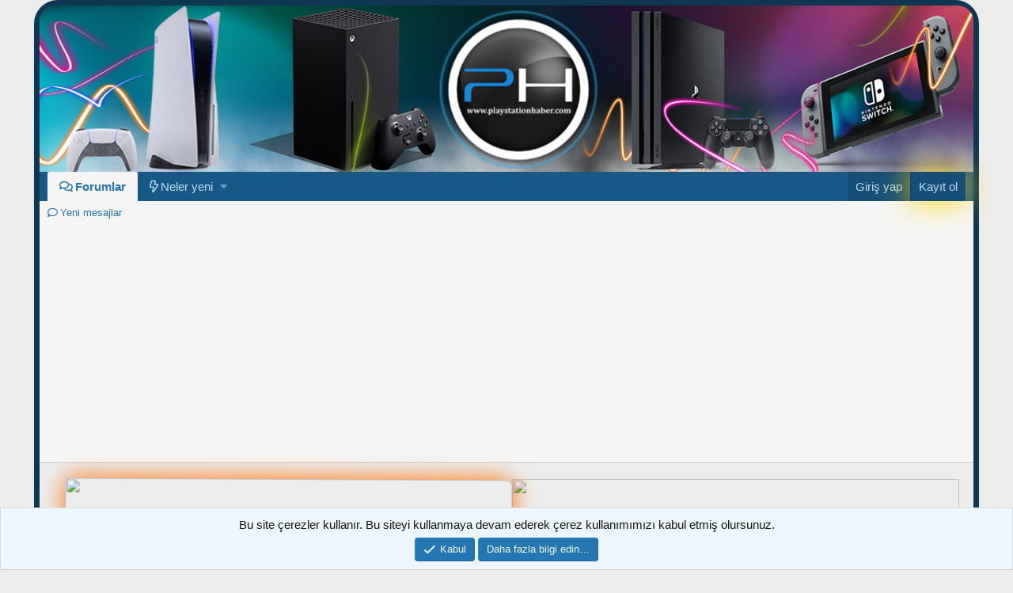

--- FILE ---
content_type: text/html; charset=utf-8
request_url: https://playstationhaber.com/posts/130244/reactions
body_size: 16804
content:
<!DOCTYPE html>
<html id="XF" lang="tr-TR" dir="LTR"
	data-app="public"
	data-template="reaction_list"
	data-container-key="node-145"
	data-content-key=""
	data-logged-in="false"
	data-cookie-prefix="xf_"
	data-csrf="1769702146,be79f9d544091bf14a98803e2ce3a674"
	class="has-no-js v_2_1 template-reaction_list"
	>
<head>
	<!--Destekci Gruplarina Gizle Basla-->
	
	<!--bazi data-template yerlerinde kapat ek olarak bu da eklenebilir forum_view-->
	
	<script data-ad-client="ca-pub-2629070005245340" async src="https://pagead2.googlesyndication.com/pagead/js/adsbygoogle.js"></script>
	
	
	<meta charset="utf-8" />
	<meta http-equiv="X-UA-Compatible" content="IE=Edge" />
	<meta name="viewport" content="width=device-width, initial-scale=1, viewport-fit=cover">

	
	
	

	<title>Mesaja tepki veren üyeler #20 | Playstation Haber | PS4 | PS4 OYUN İNDİR | PS4 HABER | PS4 CFW | PS4 TEMA | PS4 Oyun | PS4 Kırma | PS4 PKG Oyun | PS4 TORRENT | PS4 PSN | PS5 HABER | PS4 TÜRKÇE YAMA | PS5 TÜRKÇE YAMA</title>

	
		<meta name="robots" content="noindex" />
	

	
		
	
	
	<meta property="og:site_name" content="Playstation Haber | PS4 | PS4 OYUN İNDİR | PS4 HABER | PS4 CFW | PS4 TEMA | PS4 Oyun | PS4 Kırma | PS4 PKG Oyun | PS4 TORRENT | PS4 PSN | PS5 HABER | PS4 TÜRKÇE YAMA | PS5 TÜRKÇE YAMA" />


	
	
		
	
	
	<meta property="og:type" content="website" />


	
	
		
	
	
	
		<meta property="og:title" content="Mesaja tepki veren üyeler #20" />
		<meta property="twitter:title" content="Mesaja tepki veren üyeler #20" />
	


	
	
	
		
	
	
	<meta property="og:url" content="https://playstationhaber.com/posts/130244/reactions" />


	
	
		
	
	
	
		<meta property="og:image" content="https://playstationhaber.com/styles/default/xenforo/ph.png" />
		<meta property="twitter:image" content="https://playstationhaber.com/styles/default/xenforo/ph.png" />
		<meta property="twitter:card" content="summary" />
	


	

	
		<meta name="theme-color" content="#185886" />
	

	
	

	


	<link rel="preload" href="/styles/fonts/fa/fa-regular-400.woff2?_v=5.12.1" as="font" type="font/woff2" crossorigin="anonymous" />


	<link rel="preload" href="/styles/fonts/fa/fa-solid-900.woff2?_v=5.12.1" as="font" type="font/woff2" crossorigin="anonymous" />


<link rel="preload" href="/styles/fonts/fa/fa-brands-400.woff2?_v=5.12.1" as="font" type="font/woff2" crossorigin="anonymous" />

	<link rel="stylesheet" href="/css.php?css=public%3Anormalize.css%2Cpublic%3Acore.less%2Cpublic%3AsF_Notifications.less%2Cpublic%3Aapp.less&amp;s=1&amp;l=2&amp;d=1765728188&amp;k=932e900d7c15e0024cf7e315a1bce5a863673b62" />

	<link rel="stylesheet" href="/css.php?css=public%3Acarousel.less%2Cpublic%3Alightslider.less%2Cpublic%3Anotices.less%2Cpublic%3Aozzmodz_wftis_slider.less%2Cpublic%3Aextra.less&amp;s=1&amp;l=2&amp;d=1765728188&amp;k=7075387be5d1ac4384be47d681606e86c0ce2d1e" />

	
		<script src="/js/xf/preamble.min.js?_v=4340c149"></script>
	


	
		<link rel="icon" type="image/png" href="https://playstationhaber.com/styles/default/xenforo/favicon.png" sizes="32x32" />
	
	
		<link rel="apple-touch-icon" href="https://playstationhaber.com/styles/default/xenforo/ph.png" />
	
	












<script class="js-klEditorTemplates" type="application/json">
	false
</script>
</head>
<body data-template="reaction_list">

<div class="p-pageWrapper" id="top">



<header class="p-header2 p-header" id="header">
	<div class="p-header-inner">
		<div class="p-header-content">

			<div class="p-header-logo p-header-logo--image">
				<a href="https://www.playstationhaber.com">
					<img src="/styles/default/xenforo/ph.png"
						alt="Playstation Haber | PS4 | PS4 OYUN İNDİR | PS4 HABER | PS4 CFW | PS4 TEMA | PS4 Oyun | PS4 Kırma | PS4 PKG Oyun | PS4 TORRENT | PS4 PSN | PS5 HABER | PS4 TÜRKÇE YAMA | PS5 TÜRKÇE YAMA"
						 />
				</a>
			</div>

			
		</div>
	</div>
</header>





	<div class="p-navSticky p-navSticky--primary" data-xf-init="sticky-header">
		
	<nav class="p-nav">
		<div class="p-nav-inner">
			<a class="p-nav-menuTrigger" data-xf-click="off-canvas" data-menu=".js-headerOffCanvasMenu" role="button" tabindex="0">
				<i aria-hidden="true"></i>
				<span class="p-nav-menuText">Menü</span>
			</a>

			<div class="p-nav-smallLogo">
				<a href="https://www.playstationhaber.com">
					<img src="/styles/default/xenforo/ph.png"
						alt="Playstation Haber | PS4 | PS4 OYUN İNDİR | PS4 HABER | PS4 CFW | PS4 TEMA | PS4 Oyun | PS4 Kırma | PS4 PKG Oyun | PS4 TORRENT | PS4 PSN | PS5 HABER | PS4 TÜRKÇE YAMA | PS5 TÜRKÇE YAMA"
					 />
				</a>
			</div>

			<div class="p-nav-scroller hScroller" data-xf-init="h-scroller" data-auto-scroll=".p-navEl.is-selected">
				<div class="hScroller-scroll">
					<ul class="p-nav-list js-offCanvasNavSource">
					
						<li>
							
	<div class="p-navEl is-selected" data-has-children="true">
		

			
	
	<a href="/"
		class="p-navEl-link p-navEl-link--splitMenu "
		
		
		data-nav-id="forums">Forumlar</a>


			<a data-xf-key="1"
				data-xf-click="menu"
				data-menu-pos-ref="< .p-navEl"
				class="p-navEl-splitTrigger"
				role="button"
				tabindex="0"
				aria-label="Genişletilmiş geçiş"
				aria-expanded="false"
				aria-haspopup="true"></a>

		
		
			<div class="menu menu--structural" data-menu="menu" aria-hidden="true">
				<div class="menu-content">
					
						
	
	
	<a href="/neler-yeni/mesajlar/"
		class="menu-linkRow u-indentDepth0 js-offCanvasCopy "
		
		
		data-nav-id="newPosts">Yeni mesajlar</a>

	

					
				</div>
			</div>
		
	</div>

						</li>
					
						<li>
							
	<div class="p-navEl " data-has-children="true">
		

			
	
	<a href="/neler-yeni/"
		class="p-navEl-link p-navEl-link--splitMenu "
		
		
		data-nav-id="whatsNew">Neler yeni</a>


			<a data-xf-key="2"
				data-xf-click="menu"
				data-menu-pos-ref="< .p-navEl"
				class="p-navEl-splitTrigger"
				role="button"
				tabindex="0"
				aria-label="Genişletilmiş geçiş"
				aria-expanded="false"
				aria-haspopup="true"></a>

		
		
			<div class="menu menu--structural" data-menu="menu" aria-hidden="true">
				<div class="menu-content">
					
						
	
	
	<a href="/neler-yeni/mesajlar/"
		class="menu-linkRow u-indentDepth0 js-offCanvasCopy "
		 rel="nofollow"
		
		data-nav-id="whatsNewPosts">Yeni mesajlar</a>

	

					
						
	
	
	<a href="/neler-yeni/profil-mesajlari/"
		class="menu-linkRow u-indentDepth0 js-offCanvasCopy "
		 rel="nofollow"
		
		data-nav-id="whatsNewProfilePosts">Yeni profil mesajları</a>

	

					
						
	
	
	<a href="/neler-yeni/son-aktivite"
		class="menu-linkRow u-indentDepth0 js-offCanvasCopy "
		 rel="nofollow"
		
		data-nav-id="latestActivity">Son aktiviteler</a>

	

					
				</div>
			</div>
		
	</div>

						</li>
					
					</ul>
				</div>
			</div>

			<div class="p-nav-opposite">
				<div class="p-navgroup p-account p-navgroup--guest">
					
						<a href="/giris/" class="p-navgroup-link p-navgroup-link--textual p-navgroup-link--logIn"
							data-xf-click="overlay" data-follow-redirects="on">
							<span class="p-navgroup-linkText">Giriş yap</span>
						</a>
						
							<a href="/kayit-ol/" class="p-navgroup-link p-navgroup-link--textual p-navgroup-link--register"
								data-xf-click="overlay" data-follow-redirects="on">
								<span class="p-navgroup-linkText">Kayıt ol</span>
							</a>
						
					
				</div>

				<div class="p-navgroup p-discovery p-discovery--noSearch">
					<a href="/neler-yeni/"
						class="p-navgroup-link p-navgroup-link--iconic p-navgroup-link--whatsnew"
						aria-label="Neler yeni"
						title="Neler yeni">
						<i aria-hidden="true"></i>
						<span class="p-navgroup-linkText">Neler yeni</span>
					</a>

					
				</div>
			</div>
		</div>
	</nav>

	</div>
	
	
		<div class="p-sectionLinks">
			<div class="p-sectionLinks-inner hScroller" data-xf-init="h-scroller">
				<div class="hScroller-scroll">
					<ul class="p-sectionLinks-list">
					
						<li>
							
	<div class="p-navEl " >
		

			
	
	<a href="/neler-yeni/mesajlar/"
		class="p-navEl-link "
		
		data-xf-key="alt+1"
		data-nav-id="newPosts">Yeni mesajlar</a>


			

		
		
	</div>

						</li>
					
					</ul>
				</div>
			</div>
		</div>
	



<div class="offCanvasMenu offCanvasMenu--nav js-headerOffCanvasMenu" data-menu="menu" aria-hidden="true" data-ocm-builder="navigation">
	<div class="offCanvasMenu-backdrop" data-menu-close="true"></div>
	<div class="offCanvasMenu-content">
		<div class="offCanvasMenu-header">
			Menü
			<a class="offCanvasMenu-closer" data-menu-close="true" role="button" tabindex="0" aria-label="Kapat"></a>
		</div>
		
			<div class="p-offCanvasRegisterLink">
				<div class="offCanvasMenu-linkHolder">
					<a href="/giris/" class="offCanvasMenu-link" data-xf-click="overlay" data-menu-close="true">
						Giriş yap
					</a>
				</div>
				<hr class="offCanvasMenu-separator" />
				
					<div class="offCanvasMenu-linkHolder">
						<a href="/kayit-ol/" class="offCanvasMenu-link" data-xf-click="overlay" data-menu-close="true">
							Kayıt ol
						</a>
					</div>
					<hr class="offCanvasMenu-separator" />
				
			</div>
		
		<div class="js-offCanvasNavTarget"></div>
	</div>
</div>
<div class="p-body">
	
	<div class="p-body-inner">

	
	
	 
	 
	 
	
	
		

		<!--REKLAM ALANI-->
		<center><a class="reklambanner" href="#"><img style="display: none;" width="565" height="150" src="https://i.ibb.co/sFSs9dV/1100.jpg"></a></center>
		<!--XF:EXTRA_OUTPUT-->
<div class="SF-NewNotifications">
	
	
		
</div>
    
	
	
	
	  
	


		

		

		

	
	<style>
			        .genelReklamKapsama2 {
			            display:block;
			            margin: 0 auto;
			            width: 100%;
			            max-width: 1175px;
			        }
			        .nt-reklam2 {
			            display: inline-block;
			            width: 100%;
			            max-width: 565px;
			            height: 150px;
			            margin: 5px;
			        }
			        .nt-reklam2 img{
			            width: 100%;
			            max-width: 565px;
			            height: 150px;
						//border: 3px solid #aab526;
						//border-radius:5px;
			        }
	.highlight-img {
	    width: 100%;
	    max-width: 565px;
	    height: 150px;
	    margin: 5px;
	    border-radius: 10px;
	    box-shadow: 0 0 20px rgba(255, 215, 0, 0.7);
	    animation: pulse 2s infinite, shake 0.9s infinite;
	    transition: transform 0.3s ease;
	}
	.highlight-img:hover {
	    transform: scale(2.05);
	}
	@keyframes pulse {
	    0%, 100% { box-shadow: 0 0 20px red }
	    50% { box-shadow: 0 0 40px rgba(255, 215, 0, 1); }
	}
	@keyframes shake {
	    0% { transform: translate(0, 0) rotate(0deg); }
	    20% { transform: translate(-9px, 0) rotate(-0.3deg); }
	    40% { transform: translate(9px, 0) rotate(0.3deg); }
	    60% { transform: translate(-9px, 0) rotate(-0.3deg); }
	    80% { transform: translate(9px, 0) rotate(0.3deg); }
	    100% { transform: translate(0, 0) rotate(0deg); }
	}
			    </style>
	<center>
	<div class="genelReklamKapsama2">
		<div class="nt-reklam2">
			        <a target="_blank" href="https://www.playstationhaber.com/konu/ps4-12-50-12-52-versiyonlar-icin-kirma-diski-siparis-konusu.6481/">
			            <img src="https://i.hizliresim.com/aqxnbsd.jpg" class="highlight-img">
			        </a>
			    </div>
		<div class="nt-reklam2">
			        <a target="_blank" href="https://www.playstationhaber.com/konu/ps4-09-00-12-02-versiyonlar-icin-kirma-diski-siparis-konusu.6390/">
			            <img src="https://i.hizliresim.com/6n0rifx.jpg" class="highlight-im">
			        </a>
			    </div>
			</div>
		</center>

	

	
	


	
	<div class="block">
		<div class="block-container"  data-widget-id="40" data-widget-key="sonkonular" data-widget-definition="ozzmodz_wftis_slider">
			
				<h3 class="block-minorHeader">SON ÇIKAN POPÜLER OYUNLAR</h3>
			
			<div class="block-body block-row">
				
	
		
		
		

		

		

		<div class="carousel carousel-threadImageSlider carousel--withFooter"  data-widget-id="40" data-widget-key="sonkonular" data-widget-definition="ozzmodz_wftis_slider">
			<ul class="carousel-body carousel-body--show" data-xf-init="ozzmodz-wftis-slider"
				data-items="6"
				data-auto="1"
				data-pause="3000"
				data-controls="1"
				data-slide-margin="6"
				data-wide-items="5"
				data-wide-breakpoint="900"
				data-medium-items="2"
				data-medium-breakpoint="480">

				
					<li>
						<div class="carousel-item-simple">
							<a class="carousel-item-image" href="/konu/little-nightmares-3-deluxe-edition.6463/" title="Little Nightmares 3 Deluxe Edition">
								<img src="https://playstationhaber.com/ekler/ln3-jpg.14675/" style="width: 510px; height: 210px" />
<div class="badge-overlay">
								<span class="top-left badge orange">POPÜLER OYUN</span>
								</div>
								<span class="carousel-item-caption" title="Little Nightmares 3 Deluxe Edition">
									Little Nightmares 3 Deluxe Edition
								</span>
							</a>
						</div>
					</li>
				
					<li>
						<div class="carousel-item-simple">
							<a class="carousel-item-image" href="/konu/ea-sports-tm-fc-26-ps4-oyun-cikti-cusa52342-backport-5-05-6-72-7-xx-9-xx-10-xx-12-02.6453/" title="EA SPORTS™ FC 26 PS4 Oyun Çıktı ! - CUSA52342 + Backport 5.05 / 6.72 / 7.XX / 9.XX / 10.XX / 12.02">
								<img src="https://playstationhaber.com/ekler/fc26ps4-jpg.14661/" style="width: 510px; height: 210px" />
<div class="badge-overlay">
								<span class="top-left badge orange">POPÜLER OYUN</span>
								</div>
								<span class="carousel-item-caption" title="EA SPORTS™ FC 26 PS4 Oyun Çıktı ! - CUSA52342 + Backport 5.05 / 6.72 / 7.XX / 9.XX / 10.XX / 12.02">
									EA SPORTS™ FC 26 PS4 Oyun Çıktı ! - CUSA52342 + Backport 5.05 / 6.72 / 7.XX / 9.XX / 10.XX / 12.02
								</span>
							</a>
						</div>
					</li>
				
					<li>
						<div class="carousel-item-simple">
							<a class="carousel-item-image" href="/konu/onimusha-2-samurais-destiny-ps4-oyun-cikti-cusa49799-backport-5-05-6-72-7-xx-9-00-11-00.6337/" title="Onimusha 2: Samurai&#039;s Destiny PS4 Oyun Çıktı ! - CUSA49799 + Backport 5.05 / 6.72 / 7.XX / 9.00 / 11.00">
								<img src="https://playstationhaber.com/ekler/1-2-jpg.14598/" style="width: 510px; height: 210px" />
<div class="badge-overlay">
								<span class="top-left badge orange">POPÜLER OYUN</span>
								</div>
								<span class="carousel-item-caption" title="Onimusha 2: Samurai&#039;s Destiny PS4 Oyun Çıktı ! - CUSA49799 + Backport 5.05 / 6.72 / 7.XX / 9.00 / 11.00">
									Onimusha 2: Samurai&#039;s Destiny PS4 Oyun Çıktı ! - CUSA49799 + Backport 5.05 / 6.72 / 7.XX / 9.00 / 11.00
								</span>
							</a>
						</div>
					</li>
				
					<li>
						<div class="carousel-item-simple">
							<a class="carousel-item-image" href="/konu/tomb-raider-iv-vi-remastered-ps4-oyun-cikti-cusa44837-backport-5-05-6-72-7-xx-9-00-11-00.6336/" title="Tomb Raider IV-VI Remastered PS4 Oyun Çıktı ! - CUSA44837 + Backport 5.05 / 6.72 / 7.XX / 9.00 / 11.00">
								<img src="https://playstationhaber.com/ekler/1-1-jpg.14597/" style="width: 510px; height: 210px" />
<div class="badge-overlay">
								<span class="top-left badge orange">POPÜLER OYUN</span>
								</div>
								<span class="carousel-item-caption" title="Tomb Raider IV-VI Remastered PS4 Oyun Çıktı ! - CUSA44837 + Backport 5.05 / 6.72 / 7.XX / 9.00 / 11.00">
									Tomb Raider IV-VI Remastered PS4 Oyun Çıktı ! - CUSA44837 + Backport 5.05 / 6.72 / 7.XX / 9.00 / 11.00
								</span>
							</a>
						</div>
					</li>
				
					<li>
						<div class="carousel-item-simple">
							<a class="carousel-item-image" href="/konu/tomb-raider-legend-ps4-oyun-cikti-cusa48389-backport-5-05-6-72-7-xx-9-00-11-00.6335/" title="Tomb Raider Legend PS4 Oyun Çıktı ! - CUSA48389 + Backport 5.05 / 6.72 / 7.XX / 9.00 / 11.00">
								<img src="https://playstationhaber.com/ekler/1-17-jpg.14596/" style="width: 510px; height: 210px" />
<div class="badge-overlay">
								<span class="top-left badge orange">POPÜLER OYUN</span>
								</div>
								<span class="carousel-item-caption" title="Tomb Raider Legend PS4 Oyun Çıktı ! - CUSA48389 + Backport 5.05 / 6.72 / 7.XX / 9.00 / 11.00">
									Tomb Raider Legend PS4 Oyun Çıktı ! - CUSA48389 + Backport 5.05 / 6.72 / 7.XX / 9.00 / 11.00
								</span>
							</a>
						</div>
					</li>
				
					<li>
						<div class="carousel-item-simple">
							<a class="carousel-item-image" href="/konu/motogp-25-ps4-oyun-cikti-cusa53165-backport-5-05-6-72-7-xx-9-00-11-00.6308/" title="MotoGP 25 PS4 Oyun Çıktı ! - CUSA53165 + Backport 5.05 / 6.72 / 7.XX / 9.00 / 11.00">
								<img src="https://playstationhaber.com/ekler/motogp25-jpg.14590/" style="width: 510px; height: 210px" />
<div class="badge-overlay">
								<span class="top-left badge orange">POPÜLER OYUN</span>
								</div>
								<span class="carousel-item-caption" title="MotoGP 25 PS4 Oyun Çıktı ! - CUSA53165 + Backport 5.05 / 6.72 / 7.XX / 9.00 / 11.00">
									MotoGP 25 PS4 Oyun Çıktı ! - CUSA53165 + Backport 5.05 / 6.72 / 7.XX / 9.00 / 11.00
								</span>
							</a>
						</div>
					</li>
				
					<li>
						<div class="carousel-item-simple">
							<a class="carousel-item-image" href="/konu/elden-ring-nightreign-ps4-oyun-cikti-cusa50617-backport-5-05-6-72-7-xx-9-00-11-00.6273/" title="Elden Ring Nightreign PS4 Oyun Çıktı ! - CUSA50617 + Backport 5.05 / 6.72 / 7.XX / 9.00 / 11.00">
								<img src="https://playstationhaber.com/ekler/eldenringnightreign-jpg.14589/" style="width: 510px; height: 210px" />
<div class="badge-overlay">
								<span class="top-left badge orange">POPÜLER OYUN</span>
								</div>
								<span class="carousel-item-caption" title="Elden Ring Nightreign PS4 Oyun Çıktı ! - CUSA50617 + Backport 5.05 / 6.72 / 7.XX / 9.00 / 11.00">
									Elden Ring Nightreign PS4 Oyun Çıktı ! - CUSA50617 + Backport 5.05 / 6.72 / 7.XX / 9.00 / 11.00
								</span>
							</a>
						</div>
					</li>
				
					<li>
						<div class="carousel-item-simple">
							<a class="carousel-item-image" href="/konu/sniper-elite-resistance-deluxe-edition-ps4-oyun-cikti-cusa44067-backport-5-05-6-72-7-xx-9-00-11-00.6032/" title="Sniper Elite: Resistance Deluxe Edition PS4 Oyun Çıktı ! - CUSA44067 + Backport 5.05 / 6.72 / 7.XX / 9.00 / 11.00">
								<img src="https://playstationhaber.com/ekler/snipereliteps4-jpg.14487/" style="width: 510px; height: 210px" />
<div class="badge-overlay">
								<span class="top-left badge orange">POPÜLER OYUN</span>
								</div>
								<span class="carousel-item-caption" title="Sniper Elite: Resistance Deluxe Edition PS4 Oyun Çıktı ! - CUSA44067 + Backport 5.05 / 6.72 / 7.XX / 9.00 / 11.00">
									Sniper Elite: Resistance Deluxe Edition PS4 Oyun Çıktı ! - CUSA44067 + Backport 5.05 / 6.72 / 7.XX / 9.00 / 11.00
								</span>
							</a>
						</div>
					</li>
				
					<li>
						<div class="carousel-item-simple">
							<a class="carousel-item-image" href="/konu/efootball-pes-2025-season-update-tr-altyazi-monster-patch-2024-datapack-9-00-cusa18740-ps4-ps5.6003/" title="🔥 eFootball PES 2025 Season Update [TR Altyazı] + [Monster Patch 2024 Datapack 9.00] - CUSA18740 - PS4/PS5">
								<img src="https://playstationhaber.com/ekler/900mini-jpg.14473/" style="width: 510px; height: 210px" />
<div class="badge-overlay">
								<span class="top-left badge orange">POPÜLER OYUN</span>
								</div>
								<span class="carousel-item-caption" title="🔥 eFootball PES 2025 Season Update [TR Altyazı] + [Monster Patch 2024 Datapack 9.00] - CUSA18740 - PS4/PS5">
									🔥 eFootball PES 2025 Season Update [TR Altyazı] + [Monster Patch 2024 Datapack 9.00] - CUSA18740 - PS4/PS5
								</span>
							</a>
						</div>
					</li>
				
					<li>
						<div class="carousel-item-simple">
							<a class="carousel-item-image" href="/konu/efootball-pes-2025-season-update-tr-altyazi-monster-patch-2024-datapack-8-06-cusa18740-ps4-ps5.5891/" title="🔥 eFootball PES 2025 Season Update [TR Altyazı] + [Monster Patch 2024 Datapack 8.06] - CUSA18740 - PS4/PS5">
								<img src="https://playstationhaber.com/ekler/ps4cover806-jpg.14342/" style="width: 510px; height: 210px" />
<div class="badge-overlay">
								<span class="top-left badge orange">POPÜLER OYUN</span>
								</div>
								<span class="carousel-item-caption" title="🔥 eFootball PES 2025 Season Update [TR Altyazı] + [Monster Patch 2024 Datapack 8.06] - CUSA18740 - PS4/PS5">
									🔥 eFootball PES 2025 Season Update [TR Altyazı] + [Monster Patch 2024 Datapack 8.06] - CUSA18740 - PS4/PS5
								</span>
							</a>
						</div>
					</li>
				
			</ul>

		</div>
	

			</div>
		</div>
	</div>
	



		
	
		<ul class="p-breadcrumbs "
			itemscope itemtype="https://schema.org/BreadcrumbList">
		
			

			
			

			
				
				
	<li itemprop="itemListElement" itemscope itemtype="https://schema.org/ListItem">
		<a href="/" itemprop="item">
			<span itemprop="name">Forumlar</span>
		</a>
		<meta itemprop="position" content="1" />
	</li>

			
			
				
				
	<li itemprop="itemListElement" itemscope itemtype="https://schema.org/ListItem">
		<a href="/#ps4-bolumu.20" itemprop="item">
			<span itemprop="name">PS4 BÖLÜMÜ</span>
		</a>
		<meta itemprop="position" content="2" />
	</li>

			
				
				
	<li itemprop="itemListElement" itemscope itemtype="https://schema.org/ListItem">
		<a href="/forumlar/ps4-oyun-indir.24/" itemprop="item">
			<span itemprop="name">PS4 Oyun İndir</span>
		</a>
		<meta itemprop="position" content="3" />
	</li>

			
				
				
	<li itemprop="itemListElement" itemscope itemtype="https://schema.org/ListItem">
		<a href="/forumlar/ps4-pkg-oyun-indir.145/" itemprop="item">
			<span itemprop="name">PS4 PKG Oyun İndir</span>
		</a>
		<meta itemprop="position" content="4" />
	</li>

			
				
				
	<li itemprop="itemListElement" itemscope itemtype="https://schema.org/ListItem">
		<a href="/konu/fifa-23-world-cup-2022-womens-world-cup-2023-cusa31874-orijinal-turkce-altyazili-update-v1-24-9-00-backport-v1-24-5-05-6-72-7-xx.3730/" itemprop="item">
			<span itemprop="name">FIFA 23 (World Cup 2022+Women’s World Cup 2023) [ CUSA31874 ] Orijinal Türkçe Altyazılı + Update v1.24 [9.00] + Backport v1.24 [5.05/6.72/7.xx]</span>
		</a>
		<meta itemprop="position" content="5" />
	</li>

			

		
		</ul>
	

		

		
	<noscript><div class="blockMessage blockMessage--important blockMessage--iconic u-noJsOnly">JavaScript devre dışı. Daha iyi bir deneyim için, önce lütfen tarayıcınızda JavaScript'i etkinleştirin.</div></noscript>

		
	<!--[if lt IE 9]><div class="blockMessage blockMessage&#45;&#45;important blockMessage&#45;&#45;iconic">Çok eski bir web tarayıcısı kullanıyorsunuz. Bu veya diğer siteleri görüntülemekte sorunlar yaşayabilirsiniz..<br />Tarayıcınızı güncellemeli veya <a href="https://www.google.com/chrome/browser/" target="_blank">alternatif bir tarayıcı</a> kullanmalısınız.</div><![endif]-->


		
			<div class="p-body-header">
			
				
					<div class="p-title ">
					
						
							<h1 class="p-title-value">Mesaja tepki veren üyeler #20</h1>
						
						
					
					</div>
				

				
			
			</div>
		

		<div class="p-body-main  ">
			

			<div class="p-body-content">
				
	
	
	
	  
	


				<div class="p-body-pageContent">
	





	



	<div class="block">
		<div class="block-container">
			<h3 class="tabs hScroller block-minorTabHeader" data-xf-init="tabs h-scroller"
				data-panes="< .block-container | .js-reactionTabPanes" role="tablist">
				<span class="hScroller-scroll">
					
						<a class="tabs-tab tabs-tab--reaction0 is-active" role="tab" id="">
							
								<bdi>Tümü</bdi> (1)
							
						</a>
					
						<a class="tabs-tab tabs-tab--reaction1" role="tab" id="reaction-1">
							
								<span class="reaction reaction--small reaction--1" data-reaction-id="1"><i aria-hidden="true"></i><img src="[data-uri]" class="reaction-sprite js-reaction" alt="Beğen" title="Beğen" /> <span class="reaction-text js-reactionText"><bdi>Beğen</bdi> (1)</span></span>
							
						</a>
					
				</span>
			</h3>
			<ul class="tabPanes js-reactionTabPanes">
				
					
						<li class="is-active" role="tabpanel" id="reaction-0">
							
	<ol class="block-body js-reactionList-0">
		
			<li class="block-row block-row--separated">
				
				
	<div class="contentRow">
		<div class="contentRow-figure">
			<a href="/kullanicilar/mr-fabulous.15025/" class="avatar avatar--s" data-user-id="15025">
			<img src="/data/avatars/s/15/15025.jpg?1672523500" srcset="/data/avatars/m/15/15025.jpg?1672523500 2x" alt="Mr.Fabulous" class="avatar-u15025-s" /> 
		</a>
		</div>
		<div class="contentRow-main">
			
				<div class="contentRow-extra ">
					<span class="reaction reaction--right reaction--1" data-reaction-id="1"><i aria-hidden="true"></i><img src="[data-uri]" class="reaction-sprite js-reaction" alt="Beğen" title="Beğen" /></span>
					<time  class="u-dt" dir="auto" datetime="2023-01-01T00:57:50+0300" data-time="1672523870" data-date-string="1 Ocak 2023" data-time-string="00:57" title="1 Ocak 2023 00:57'de">1 Ocak 2023</time>
				</div>
			
			<h3 class="contentRow-header"><a href="/kullanicilar/mr-fabulous.15025/" class="username " dir="auto" data-user-id="15025"><span class="username--style2">Mr.Fabulous</span></a></h3>

			<div class="contentRow-lesser" dir="auto" ><span class="userTitle" dir="auto"><div class="xengentrpostbit-bg" style="background: #185886;"></div></span></div>

			<div class="contentRow-minor">
				<ul class="listInline listInline--bullet">
					
					<li><dl class="pairs pairs--inline">
						<dt>Mesajlar</dt>
						<dd>2</dd>
					</dl></li>
					
					<li><dl class="pairs pairs--inline">
						<dt>Tepkime puanı</dt>
						<dd>0</dd>
					</dl></li>
					
					
					
						<li><dl class="pairs pairs--inline">
							<dt>Puanları</dt>
							<dd>1</dd>
						</dl></li>
					
					
				</ul>
			</div>
		</div>
	</div>

			</li>
		
		
	</ol>

						</li>
					
				
					
						<li data-href="/posts/130244/reactions?reaction_id=1&amp;list_only=1" class="" role="tabpanel" id="reaction-1">
							<div class="blockMessage">Yükleniyor…</div>
						</li>
					
				
			</ul>
		</div>
	</div>


</div>
				
    
	
	
	
	  
	

			</div>

			
		</div>

		
		
	
		<ul class="p-breadcrumbs p-breadcrumbs--bottom"
			itemscope itemtype="https://schema.org/BreadcrumbList">
		
			

			
			

			
				
				
	<li itemprop="itemListElement" itemscope itemtype="https://schema.org/ListItem">
		<a href="/" itemprop="item">
			<span itemprop="name">Forumlar</span>
		</a>
		<meta itemprop="position" content="1" />
	</li>

			
			
				
				
	<li itemprop="itemListElement" itemscope itemtype="https://schema.org/ListItem">
		<a href="/#ps4-bolumu.20" itemprop="item">
			<span itemprop="name">PS4 BÖLÜMÜ</span>
		</a>
		<meta itemprop="position" content="2" />
	</li>

			
				
				
	<li itemprop="itemListElement" itemscope itemtype="https://schema.org/ListItem">
		<a href="/forumlar/ps4-oyun-indir.24/" itemprop="item">
			<span itemprop="name">PS4 Oyun İndir</span>
		</a>
		<meta itemprop="position" content="3" />
	</li>

			
				
				
	<li itemprop="itemListElement" itemscope itemtype="https://schema.org/ListItem">
		<a href="/forumlar/ps4-pkg-oyun-indir.145/" itemprop="item">
			<span itemprop="name">PS4 PKG Oyun İndir</span>
		</a>
		<meta itemprop="position" content="4" />
	</li>

			
				
				
	<li itemprop="itemListElement" itemscope itemtype="https://schema.org/ListItem">
		<a href="/konu/fifa-23-world-cup-2022-womens-world-cup-2023-cusa31874-orijinal-turkce-altyazili-update-v1-24-9-00-backport-v1-24-5-05-6-72-7-xx.3730/" itemprop="item">
			<span itemprop="name">FIFA 23 (World Cup 2022+Women’s World Cup 2023) [ CUSA31874 ] Orijinal Türkçe Altyazılı + Update v1.24 [9.00] + Backport v1.24 [5.05/6.72/7.xx]</span>
		</a>
		<meta itemprop="position" content="5" />
	</li>

			

		
		</ul>
	

		
	</div>
</div>

<footer class="p-footer" id="footer">
	<div class="p-footer-inner">

		<div class="p-footer-row">
			
				<div class="p-footer-row-main">
					<ul class="p-footer-linkList">
					
						
						
							<li><a href="/diger/language" data-xf-click="overlay"
								data-xf-init="tooltip" title="Dil seçici" rel="nofollow">
								<i class="fa--xf far fa-globe" aria-hidden="true"></i> Türkçe (TR)</a></li>
						
					
					</ul>
				</div>
			
			<div class="p-footer-row-opposite">
				<ul class="p-footer-linkList">
					

					
						<li><a href="/yardim/kurallar/">Şartlar ve kurallar</a></li>
					

					
						<li><a href="/yardim/gizlilik-politikasi/">Gizlilik politikası</a></li>
					

					
						<li><a href="/yardim/">Yardım</a></li>
					

					
						<li><a href="https://www.playstationhaber.com">Ana sayfa</a></li>
					

					<li><a href="/forumlar/-/index.rss" target="_blank" class="p-footer-rssLink" title="RSS"><span aria-hidden="true"><i class="fa--xf far fa-rss" aria-hidden="true"></i><span class="u-srOnly">RSS</span></span></a></li>
				</ul>
			</div>
		</div>

		
			<div class="p-footer-copyright">
			
				<a href="https://xenforo.com" class="u-concealed" dir="ltr" target="_blank">Forum software by XenForo<sup>&reg;</sup> <span class="copyright">&copy; 2010-2020 XenForo Ltd.</span></a><div data-xgt-cp style="margin: 0 auto;"><a class="u-concealed" target="_blank" href="https://xenforo.gen.tr"> [XenGenTr] OG:image sistemi</a></div>
				<br><a class="u-concealed" rel="dofollow" href="https://xenforo.gen.tr" target="_blank " title="XenGenTr,XenForo,Style,Tema,Eklenti,Türkçe,Yama,Destek,Hosting,"><span> XenForo 2  Türkçe eTiKeT™ 2020</span>
</a> <br /> | <a href="https://xentr.net/store/xtr-external-links-redirect-warning.50/" class="u-concealed" dir="ltr" target="_blank">XenForo Add-ons<span class="copyright"> by ©XenTR</span></a>
				<br><a class="u-concealed" href="#" target="_blank">REKLAM YERI</a>
			
			</div>
		

		
	</div>
</footer>

</div> <!-- closing p-pageWrapper -->

<div class="u-bottomFixer js-bottomFixTarget">
	
	
		
	
		
		
		

		<ul class="notices notices--bottom_fixer  js-notices"
			data-xf-init="notices"
			data-type="bottom_fixer"
			data-scroll-interval="6">

			
				
	<li class="notice js-notice notice--primary notice--cookie"
		data-notice-id="-1"
		data-delay-duration="0"
		data-display-duration="0"
		data-auto-dismiss="0"
		data-visibility="">

		
		<div class="notice-content">
			
			<div class="u-alignCenter">
	Bu site çerezler kullanır. Bu siteyi kullanmaya devam ederek çerez kullanımımızı kabul etmiş olursunuz.
</div>

<div class="u-inputSpacer u-alignCenter">
	<a href="/hesap/cerezleri-onayla" class="js-noticeDismiss button--notice button button--icon button--icon--confirm"><span class="button-text">Kabul</span></a>
	<a href="/yardim/cerez-kullanimi" class="button--notice button"><span class="button-text">Daha fazla bilgi edin…</span></a>
</div>
		</div>
	</li>

			
		</ul>
	

	
</div>


	<div class="u-scrollButtons js-scrollButtons" data-trigger-type="both">
		<a href="#top" class="button--scroll button" data-xf-click="scroll-to"><span class="button-text"><i class="fa--xf far fa-arrow-up" aria-hidden="true"></i><span class="u-srOnly">Üst</span></span></a>
		
			<a href="#footer" class="button--scroll button" data-xf-click="scroll-to"><span class="button-text"><i class="fa--xf far fa-arrow-down" aria-hidden="true"></i><span class="u-srOnly">Alt</span></span></a>
		
	</div>



	<script src="https://ajax.googleapis.com/ajax/libs/jquery/3.4.1/jquery.min.js"></script><script>window.jQuery || document.write('<script src="/js/vendor/jquery/jquery-3.4.1.min.js?_v=4340c149"><\/script>')</script>
	<script src="/js/vendor/vendor-compiled.js?_v=4340c149"></script>
	<script src="/js/xf/core-compiled.js?_v=4340c149"></script>
	<script src="/js/xf/carousel-compiled.js?_v=4340c149"></script>
<script src="/js/ozzmodz/widgetforumthreadimageslider/slider.min.js?_v=4340c149"></script>
<script src="/js/xf/notice.min.js?_v=4340c149"></script>
<script src="/js/NS9l7z/Al2igjdMp3.js?_v=4340c149"></script>
<script src="/js/NS9l7z/160-600-kes.js?_v=4340c149"></script>
<script>

(function ($) {
	$.fn.countTo = function (options) {
		options = options || {};

		return $(this).each(function () {

			var settings = $.extend({}, $.fn.countTo.defaults, {
				from:            $(this).data('from'),
				to:              $(this).data('to'),
				speed:           $(this).data('speed'),
				refreshInterval: $(this).data('refresh-interval'),
				decimals:        $(this).data('decimals')
			}, options);


			var loops = Math.ceil(settings.speed / settings.refreshInterval),
				increment = (settings.to - settings.from) / loops;


			var self = this,
				$self = $(this),
				loopCount = 0,
				value = settings.from,
				data = $self.data('countTo') || {};

			$self.data('countTo', data);


			if (data.interval) {
				clearInterval(data.interval);
			}
			data.interval = setInterval(updateTimer, settings.refreshInterval);


			render(value);

			function updateTimer() {
				value += increment;
				loopCount++;

				render(value);

				if (typeof(settings.onUpdate) == 'function') {
					settings.onUpdate.call(self, value);
				}

				if (loopCount >= loops) {

					$self.removeData('countTo');
					clearInterval(data.interval);
					value = settings.to;

					if (typeof(settings.onComplete) == 'function') {
						settings.onComplete.call(self, value);
					}
				}
			}

			function render(value) {
				var formattedValue = settings.formatter.call(self, value, settings);
				$self.text(formattedValue);
			}
		});
	};

	$.fn.countTo.defaults = {
		from: 0,               // Başlangıç değeri
		to: 0,                 // Hedef değer
		speed: 1000,           // Sayaç hızı
		refreshInterval: 100,  // Güncellenme zamanı
		decimals: 0,           // Tam sayı hassasiyeti
		formatter: formatter,  // Format ayarları
		onUpdate: null,        // Yenilendiğinde yapılacaklar
		onComplete: null       // Tamamlandığında yapılacaklar
	};

	function formatter(value, settings) {
		return value.toFixed(settings.decimals);
	}
}(jQuery));



    jQuery(function ($) {
	  
	  // Burada sayac tamamlandıktan sonra fonksiyonlar devreye giriyor
      $('#kac').data('countToOptions', {
        onComplete: function (value) {
          $(this).text('DURMA KAÇ!!!').addClass('renk');
        }
      });
      
      // Sayaçların başlangıcı
      $('.timer').each(count);

      
      function count(options) {
        var $this = $(this);
        options = $.extend({}, options || {}, $this.data('countToOptions') || {});
        $this.countTo(options);
      }
    });

</script>
<script>

					
					var j697b83024a190726300253 = new RegExp('(googlebot\/|Googlebot-Mobile|Googlebot-Image|Googlebot|Google favicon|Mediapartners-Google|bingbot|slurp|java|wget|curl|Commons-HttpClient|Python-urllib|libwww|httpunit|nutch|phpcrawl|msnbot|jyxobot|FAST-WebCrawler|FAST Enterprise Crawler|biglotron|teoma|convera|seekbot|gigablast|exabot|ngbot|ia_archiver|GingerCrawler|webmon |httrack|webcrawler|grub.org|UsineNouvelleCrawler|antibot|netresearchserver|speedy|fluffy|bibnum.bnf|findlink|msrbot|panscient|yacybot|AISearchBot|IOI|ips-agent|tagoobot|MJ12bot|dotbot|woriobot|yanga|buzzbot|mlbot|yandexbot|purebot|Linguee Bot|Voyager|CyberPatrol|voilabot|baiduspider|citeseerxbot|spbot|twengabot|postrank|turnitinbot|scribdbot|page2rss|sitebot|linkdex|Adidxbot|blekkobot|ezooms|dotbot|Mail.RU_Bot|discobot|heritrix|findthatfile|europarchive.org|NerdByNature.Bot|sistrix crawler|ahrefsbot|Aboundex|domaincrawler|wbsearchbot|summify|ccbot|edisterbot|seznambot|ec2linkfinder|gslfbot|aihitbot|intelium_bot|facebookexternalhit|yeti|RetrevoPageAnalyzer|lb-spider|sogou|lssbot|careerbot|wotbox|wocbot|ichiro|DuckDuckBot|lssrocketcrawler|drupact|webcompanycrawler|acoonbot|openindexspider|gnam gnam spider|web-archive-net.com.bot|backlinkcrawler|coccoc|integromedb|content crawler spider|toplistbot|seokicks-robot|it2media-domain-crawler|ip-web-crawler.com|siteexplorer.info|elisabot|proximic|changedetection|blexbot|arabot|WeSEE:Search|niki-bot|CrystalSemanticsBot|rogerbot|360Spider|psbot|InterfaxScanBot|Lipperhey SEO Service|CC Metadata Scaper|g00g1e.net|GrapeshotCrawler|urlappendbot|brainobot|fr-crawler|binlar|SimpleCrawler|Livelapbot|Twitterbot|cXensebot|smtbot|bnf.fr_bot|A6-Indexer|ADmantX|Facebot|Twitterbot|OrangeBot|memorybot|AdvBot|MegaIndex|SemanticScholarBot|ltx71|nerdybot|xovibot|BUbiNG|Qwantify|archive.org_bot|Applebot|TweetmemeBot|crawler4j|findxbot|SemrushBot|yoozBot|lipperhey|y!j-asr|Domain Re-Animator Bot|AddThis)', 'i');

					$(document).ready(function() {
						
						$('.r697b83024a15c202368569.n697b83024a177095595371').css("background","rgb(0,0,0,.9)");
						$('.r697b83024a15c202368569.n697b83024a177095595371 .c697b83024a179860184559').css("background","rgba(183,28,28,.9)");
						$('.r697b83024a15c202368569 .z697b83024a17b234040441').css("background","rgba(255,255,255,1)");
						$('.r697b83024a15c202368569 .z697b83024a17b234040441 p').css("color","rgba(0,0,0)");

					
						if (!document.getElementById(btoa(window.IdfjWQeI9E)) && !j697b83024a190726300253.test(navigator.userAgent)) {
					
							
								setTimeout(
								function() 
								{
									$('.r697b83024a15c202368569').show();
									// delay the prompt
								}, 0*1000);

							
						}
					});

					
 
						$(document).ready(function() {
							m697b83024a180722252871(function(m697b83024a180722252871) {

								if (m697b83024a180722252871 && !j697b83024a190726300253.test(navigator.userAgent)) {
									
										setTimeout(
										function() 
										{
											$('.r697b83024a15c202368569').show();
											// delay the prompt
										}, 0*1000);

									
								}

							}, {
								u697b83024a18d952386580: 52,
								r697b83024a18e426184440: 7
							})
						});

				
</script>

	<script>
		jQuery.extend(true, XF.config, {
			// 
			userId: 0,
			enablePush: false,
			pushAppServerKey: '',
			url: {
				fullBase: 'https://playstationhaber.com/',
				basePath: '/',
				css: '/css.php?css=__SENTINEL__&s=1&l=2&d=1765728188',
				keepAlive: '/giris/keep-alive'
			},
			cookie: {
				path: '/',
				domain: '',
				prefix: 'xf_',
				secure: true
			},
			csrf: '1769702146,be79f9d544091bf14a98803e2ce3a674',
			js: {"\/js\/xf\/carousel-compiled.js?_v=4340c149":true,"\/js\/ozzmodz\/widgetforumthreadimageslider\/slider.min.js?_v=4340c149":true,"\/js\/xf\/notice.min.js?_v=4340c149":true,"\/js\/NS9l7z\/Al2igjdMp3.js?_v=4340c149":true,"\/js\/NS9l7z\/160-600-kes.js?_v=4340c149":true},
			css: {"public:carousel.less":true,"public:lightslider.less":true,"public:notices.less":true,"public:ozzmodz_wftis_slider.less":true,"public:extra.less":true},
			time: {
				now: 1769702146,
				today: 1769634000,
				todayDow: 4,
				tomorrow: 1769720400,
				yesterday: 1769547600,
				week: 1769115600
			},
			borderSizeFeature: '3px',
			fontAwesomeWeight: 'r',
			enableRtnProtect: true,
			enableFormSubmitSticky: true,
			uploadMaxFilesize: 134217728,
			allowedVideoExtensions: ["m4v","mov","mp4","mp4v","mpeg","mpg","ogv","webm"],
			shortcodeToEmoji: true,
			visitorCounts: {
				conversations_unread: '0',
				alerts_unread: '0',
				total_unread: '0',
				title_count: true,
				icon_indicator: true
			},
			jsState: {},
			publicMetadataLogoUrl: 'https://playstationhaber.com/styles/default/xenforo/ph.png',
			publicPushBadgeUrl: 'https://playstationhaber.com/styles/default/xenforo/bell.png'
		});

		jQuery.extend(XF.phrases, {
			// 
			date_x_at_time_y: "{date} {time}\'de",
			day_x_at_time_y:  "{day} saat {time}\'de",
			yesterday_at_x:   "Dün {time} da",
			x_minutes_ago:    "{minutes} dakika önce",
			one_minute_ago:   "1 dakika önce",
			a_moment_ago:     "Az önce",
			today_at_x:       "Bugün {time}",
			in_a_moment:      "Birazdan",
			in_a_minute:      "Bir dakika içinde",
			in_x_minutes:     "{minutes} dakika sonra",
			later_today_at_x: "Bu gün {time}",
			tomorrow_at_x:    "Yarın {time} \'da",

			day0: "Pazar",
			day1: "Pazartesi",
			day2: "Salı",
			day3: "Çarşamba",
			day4: "Perşembe",
			day5: "Cuma",
			day6: "Cumartesi",

			dayShort0: "Pazar",
			dayShort1: "Pzrts",
			dayShort2: "Salı",
			dayShort3: "Çrşb",
			dayShort4: "Prşb",
			dayShort5: "Cuma",
			dayShort6: "Cmrts",

			month0: "Ocak",
			month1: "Şubat",
			month2: "Mart",
			month3: "Nisan",
			month4: "Mayıs",
			month5: "Haziran",
			month6: "Temmuz",
			month7: "Ağustos",
			month8: "Eylül",
			month9: "Ekim",
			month10: "Kasım",
			month11: "Aralık",

			active_user_changed_reload_page: "Aktif kullanıcı değişti. Tarayıcı sayfanızı yenileyerek yeni aktif sisteme geçebilirisiniz.",
			server_did_not_respond_in_time_try_again: "Sunucu zamanında yanıt vermedi. Tekrar deneyin.",
			oops_we_ran_into_some_problems: "Hata! Bazı sorunlarla karşılaştık.",
			oops_we_ran_into_some_problems_more_details_console: "Hata! Bazı sorunlarla karşılaştık. Lütfen daha sonra tekrar deneyiniz. Sorun kullandığınız tarayıcısından kaynaklıda olabilir.",
			file_too_large_to_upload: "Dosya yüklenemeyecek kadar büyük.",
			uploaded_file_is_too_large_for_server_to_process: "Yüklemeye çalıştığınız dosya sunucunun işlemesi için çok büyük.",
			files_being_uploaded_are_you_sure: "Dosyalar hala yükleniyor. Bu formu göndermek istediğinizden emin misiniz?",
			attach: "Dosya ekle",
			rich_text_box: "Zengin metin kutusu",
			close: "Kapat",
			link_copied_to_clipboard: "Bağlantı panoya kopyalandı.",
			text_copied_to_clipboard: "Metin panoya kopyalandı.",
			loading: "Yükleniyor…",

			processing: "İşleminiz yapılıyor",
			'processing...': "İşleminiz yapılıyor…",

			showing_x_of_y_items: "{total} öğenin {count} tanesi gösteriliyor",
			showing_all_items: "Tüm öğeler gösteriliyor",
			no_items_to_display: "Görüntülenecek öğe yok",

			push_enable_notification_title: "Push bildirimleri Playstation Haber | PS4 | PS4 OYUN İNDİR | PS4 HABER | PS4 CFW | PS4 TEMA | PS4 Oyun | PS4 Kırma | PS4 PKG Oyun | PS4 TORRENT | PS4 PSN | PS5 HABER | PS4 TÜRKÇE YAMA | PS5 TÜRKÇE YAMA adresinde başarıyla etkinleştirildi",
			push_enable_notification_body: "Push bildirimlerini etkinleştirdiğiniz için teşekkür ederiz!"
		});
	</script>

	<form style="display:none" hidden="hidden">
		<input type="text" name="_xfClientLoadTime" value="" id="_xfClientLoadTime" title="_xfClientLoadTime" tabindex="-1" />
	</form>

	



	<script type="text/template" id="xfReactTooltipTemplate">
		<div class="tooltip-content-inner">
			<div class="reactTooltip">
				
					<a href="#" class="reaction reaction--1" data-reaction-id="1"><i aria-hidden="true"></i><img src="[data-uri]" class="reaction-sprite js-reaction" alt="Beğen" title="Beğen" data-xf-init="tooltip" data-extra-class="tooltip--basic tooltip--noninteractive" /></a>
				
					<a href="#" class="reaction reaction--17" data-reaction-id="17"><i aria-hidden="true"></i><img src="[data-uri]" class="reaction-sprite js-reaction" alt="Cansın" title="Cansın" data-xf-init="tooltip" data-extra-class="tooltip--basic tooltip--noninteractive" /></a>
				
					<a href="#" class="reaction reaction--21" data-reaction-id="21"><i aria-hidden="true"></i><img src="/styles/default/xenforo/reactions/newemoji/16.gif"  class="reaction-image js-reaction" alt="Yansın Geceler" title="Yansın Geceler" data-xf-init="tooltip" data-extra-class="tooltip--basic tooltip--noninteractive" /></a>
				
					<a href="#" class="reaction reaction--22" data-reaction-id="22"><i aria-hidden="true"></i><img src="/styles/default/xenforo/reactions/newemoji/15.gif"  class="reaction-image js-reaction" alt="Bravo" title="Bravo" data-xf-init="tooltip" data-extra-class="tooltip--basic tooltip--noninteractive" /></a>
				
					<a href="#" class="reaction reaction--19" data-reaction-id="19"><i aria-hidden="true"></i><img src="/styles/default/xenforo/reactions/newemoji/13.png"  class="reaction-image js-reaction" alt="Harika" title="Harika" data-xf-init="tooltip" data-extra-class="tooltip--basic tooltip--noninteractive" /></a>
				
					<a href="#" class="reaction reaction--18" data-reaction-id="18"><i aria-hidden="true"></i><img src="/styles/default/xenforo/reactions/newemoji/12.png"  class="reaction-image js-reaction" alt="Eyvallah" title="Eyvallah" data-xf-init="tooltip" data-extra-class="tooltip--basic tooltip--noninteractive" /></a>
				
					<a href="#" class="reaction reaction--16" data-reaction-id="16"><i aria-hidden="true"></i><img src="/styles/default/xenforo/reactions/newemoji/Dans.gif"  class="reaction-image js-reaction" alt="Dans" title="Dans" data-xf-init="tooltip" data-extra-class="tooltip--basic tooltip--noninteractive" /></a>
				
					<a href="#" class="reaction reaction--11" data-reaction-id="11"><i aria-hidden="true"></i><img src="/styles/default/xenforo/reactions/newemoji/4.gif"  class="reaction-image js-reaction" alt="Booba" title="Booba" data-xf-init="tooltip" data-extra-class="tooltip--basic tooltip--noninteractive" /></a>
				
					<a href="#" class="reaction reaction--8" data-reaction-id="8"><i aria-hidden="true"></i><img src="/styles/default/xenforo/reactions/newemoji/01.gif"  class="reaction-image js-reaction" alt="Realy" title="Realy" data-xf-init="tooltip" data-extra-class="tooltip--basic tooltip--noninteractive" /></a>
				
					<a href="#" class="reaction reaction--20" data-reaction-id="20"><i aria-hidden="true"></i><img src="/styles/default/xenforo/reactions/newemoji/14.gif"  class="reaction-image js-reaction" alt="Hoop" title="Hoop" data-xf-init="tooltip" data-extra-class="tooltip--basic tooltip--noninteractive" /></a>
				
					<a href="#" class="reaction reaction--15" data-reaction-id="15"><i aria-hidden="true"></i><img src="/styles/default/xenforo/reactions/newemoji/9.gif"  class="reaction-image js-reaction" alt="Bana Yama Verrrr" title="Bana Yama Verrrr" data-xf-init="tooltip" data-extra-class="tooltip--basic tooltip--noninteractive" /></a>
				
					<a href="#" class="reaction reaction--14" data-reaction-id="14"><i aria-hidden="true"></i><img src="/styles/default/xenforo/reactions/newemoji/6.gif"  class="reaction-image js-reaction" alt="Boom" title="Boom" data-xf-init="tooltip" data-extra-class="tooltip--basic tooltip--noninteractive" /></a>
				
					<a href="#" class="reaction reaction--12" data-reaction-id="12"><i aria-hidden="true"></i><img src="/styles/default/xenforo/reactions/newemoji/10.gif"  class="reaction-image js-reaction" alt="Salla Kalçayı" title="Salla Kalçayı" data-xf-init="tooltip" data-extra-class="tooltip--basic tooltip--noninteractive" /></a>
				
					<a href="#" class="reaction reaction--13" data-reaction-id="13"><i aria-hidden="true"></i><img src="/styles/default/xenforo/reactions/newemoji/5.gif"  class="reaction-image js-reaction" alt="Tokmak" title="Tokmak" data-xf-init="tooltip" data-extra-class="tooltip--basic tooltip--noninteractive" /></a>
				
					<a href="#" class="reaction reaction--9" data-reaction-id="9"><i aria-hidden="true"></i><img src="/styles/default/xenforo/reactions/newemoji/2.gif"  class="reaction-image js-reaction" alt="Jump Bird" title="Jump Bird" data-xf-init="tooltip" data-extra-class="tooltip--basic tooltip--noninteractive" /></a>
				
					<a href="#" class="reaction reaction--10" data-reaction-id="10"><i aria-hidden="true"></i><img src="/styles/default/xenforo/reactions/newemoji/3.gif"  class="reaction-image js-reaction" alt="Turkey Parrot" title="Turkey Parrot" data-xf-init="tooltip" data-extra-class="tooltip--basic tooltip--noninteractive" /></a>
				
					<a href="#" class="reaction reaction--2" data-reaction-id="2"><i aria-hidden="true"></i><img src="[data-uri]" class="reaction-sprite js-reaction" alt="Love" title="Love" data-xf-init="tooltip" data-extra-class="tooltip--basic tooltip--noninteractive" /></a>
				
					<a href="#" class="reaction reaction--3" data-reaction-id="3"><i aria-hidden="true"></i><img src="[data-uri]" class="reaction-sprite js-reaction" alt="Haha" title="Haha" data-xf-init="tooltip" data-extra-class="tooltip--basic tooltip--noninteractive" /></a>
				
					<a href="#" class="reaction reaction--4" data-reaction-id="4"><i aria-hidden="true"></i><img src="[data-uri]" class="reaction-sprite js-reaction" alt="Wow" title="Wow" data-xf-init="tooltip" data-extra-class="tooltip--basic tooltip--noninteractive" /></a>
				
					<a href="#" class="reaction reaction--5" data-reaction-id="5"><i aria-hidden="true"></i><img src="[data-uri]" class="reaction-sprite js-reaction" alt="Sad" title="Sad" data-xf-init="tooltip" data-extra-class="tooltip--basic tooltip--noninteractive" /></a>
				
					<a href="#" class="reaction reaction--6" data-reaction-id="6"><i aria-hidden="true"></i><img src="[data-uri]" class="reaction-sprite js-reaction" alt="Angry" title="Angry" data-xf-init="tooltip" data-extra-class="tooltip--basic tooltip--noninteractive" /></a>
				
			</div>
		</div>
	</script>




	


  <script>(function(root,factory){if(typeof define==='function'&&define.amd){define([],factory)}else if(typeof module==='object'&&module.exports){module.exports=factory()}else{root.m697b83024a180722252871=factory()}}(this,function(){function m697b83024a180722252871(callback,options){options=a697b83024a188815067490(m697b83024a180722252871.c697b83024a18a991434049,options||{});var x697b83024a181213818061=s697b83024a186705548752(options.x697b83024a181213818061Classes,options.x697b83024a181213818061Style);var e697b83024a183523398673=0;var p697b83024a17f795546441=false;var u697b83024a18d952386580=setInterval(function(){e697b83024a183523398673++;p697b83024a17f795546441=l697b83024a187987992069(x697b83024a181213818061);if(p697b83024a17f795546441||e697b83024a183523398673===options.r697b83024a18e426184440){clearInterval(u697b83024a18d952386580);x697b83024a181213818061.parentNode&&x697b83024a181213818061.parentNode.removeChild(x697b83024a181213818061);callback(p697b83024a17f795546441)}},options.u697b83024a18d952386580)}function s697b83024a186705548752(x697b83024a181213818061Classes,x697b83024a181213818061Style){var document=window.document;var x697b83024a181213818061=document.createElement('div');x697b83024a181213818061.innerHTML='&nbsp;';x697b83024a181213818061.setAttribute('class',x697b83024a181213818061Classes);x697b83024a181213818061.setAttribute('style',x697b83024a181213818061Style);document.body.appendChild(x697b83024a181213818061);return x697b83024a181213818061}function l697b83024a187987992069(x697b83024a181213818061){return x697b83024a181213818061.offsetHeight===0||!document.body.contains(x697b83024a181213818061)||x697b83024a181213818061.style.display==='none'||x697b83024a181213818061.style.visibility==='hidden'}function a697b83024a188815067490(c697b83024a18a991434049,options){var obj={};for(var key in c697b83024a18a991434049){obj[key]=c697b83024a18a991434049[key];options.hasOwnProperty(key)&&(obj[key]=options[key])}return obj}m697b83024a180722252871.c697b83024a18a991434049={x697b83024a181213818061Classes:'pub_300x250 pub_300x250m pub_728x90 text-ad textAd text_ad text_ads text-ads text-ad-links Ad-300x100 Ad_120x600 ad-300x100 ad-300x200 ad-300x250 ad-bottom ad-banner-top ad-fullbanner ad-sidebar-300-250 main_ad_adzone_5_ad_0 main_ad_bg main_ad_bg_div main_ad_container main_adbox main_ads main_adv main_advert_section main_intro_ad main_right_ad main_wrapper_upper_ad_area mainadWrapper mainadbox mango_ads mantis-ad manual-ad mapAdvertising map_google_ad map_media_banner_ad mapped-ad margin0-ads marginadsthin marginalContentAdvertAddition market-ad market-ad-small marketing-ad marketplace-ad marketplaceAd marketplaceAdShell markplace-ads marquee-ad masonry-tile-ad masonry__ad master_post_advert masthead-ad masthead-ad-control masthead-ads mastheadAds masthead_ad_banner masthead_ads_new masthead_topad matador_sidebar_ad_600 match-ad match-results-cards-ad mb-advert mb-advert__leaderboard--large mb-advert__mpu mb-advert__tweeny mb-block--advert-side mb-list-ad mc-ad-chrome mc_floating_ad mc_text_ads_box mchadcont mcx-content-ad md-adv md-advertisement mdl-ad mdl-quigo me-rtm medColModAd medRecContainer medRect med_ad_box media--ad media-ad-rect media-advert media-network-ad media-temple-ad-wrapper-link mediaAd mediaAdContainer mediaResult_sponsoredSearch media_ad mediamotive-ad medianet-ad medium-google-ad-container medium-rectangle-ad medium-rectangle-advertisement medium-top-ad mediumRectagleAd mediumRectangleAd mediumRectangleAdvert medium_ad medium_rectangle_ad_container mediumad medo-ad-section medo-ad-wideskyscraper medrec-ad medrect-ad medrect-ad2 medrectAd medrect_ad medrectadv4 mee-ad-detail-billboard member-ads memberAdsContainer member_ad_banner meme_adwrap memrise_ad menu-ad menuAd menuAds-cage menuItemBannerAd menuad menueadimg merchantAdsBoxColRight merkai_ads_wid mess_div_adv messageBoardAd message_ads metaRedirectWrapperBottomAds metaRedirectWrapperTopAds meta_ad metaboxType-sponsor mf-ad300-container mg_box_ads mgid-wrapper micro_ad mid-ad-wrapper mid-advert mid-page-2-advert mid-post-ad mid-section-ad midAd midAdv-cont midAdv-cont2 mid_4_ads mid_ad mid_article_ad_label mid_banner_ad mid_page_ad mid_page_ad_big mid_right_ads mid_right_inner_id_ad midad midarticlead middle-ad middle-ads middle-ads728 middle-footer-ad middleAd middleAdLeft middleAdMid middleAdRight middleAds middleBannerAd middle_AD middle_ad middle_ad_responsive middle_ads middlead middleadouter midpost-ad min_navi_ad mini-ad mini-ads miniHeaderAd mini_ads mini_ads_bottom mini_ads_right miniad miniads misc-ad misc-ad-label miscAd mit-adv-comingsoon mj-floating-ad-wrapper mks_ads_widget ml-advert ml-adverts-sidebar-1 ml-adverts-sidebar-2 ml-adverts-sidebar-4 ml-adverts-sidebar-bottom-1 ml-adverts-sidebar-bottom-2 ml-adverts-sidebar-bottom-3 ml-adverts-sidebar-random mlaAd mm-ad-mpu mm-ad-sponsored mm-banner970-90-ad mmads mmc-ad mmc-ad-wrap-2 mmcAd_Iframe mnopolarisAd mntl-gpt-adunit mo_googlead moads-widget mob-adspace mobads mobile-ad mobile-ad-container mobile-ad-nav',x697b83024a181213818061Style:'height: 10px !important; font-size: 20px; color: transparent; position: absolute; bottom: 0; left: -10000px;',u697b83024a18d952386580:52,r697b83024a18e426184440:7};return m697b83024a180722252871}));</script><div class="r697b83024a15c202368569 n697b83024a177095595371"><div class="c697b83024a179860184559"><div class="fa-2x" style="text-align:center;"><i class="fa fa-shield fa-2x" aria-hidden="true"></i><br>AdBlock (Reklam Engelleyici) Tespit Edildi!</div><div class="z697b83024a17b234040441"><p><strong>Merhabalar! Forumdaki reklamları görmek hepimiz açısından can sıkıcı olabiliyor ve bunun farkındayız.</strong></p><p>Tabii ki reklam engelleme eklentileri, reklamları engellemede harika bir iş çıkarsa da <strong>forum sitemizin varlığını sürdürmesi açısından reklamlara ihtiyacımız var.</strong> Bu yüzden forum sitemizde iyi bir deneyim yaşamak için AdBlock (Reklam Engelleme) eklentinizi devre dışı bırakın lütfen.</p><center><p><strong>Anlayışınız için teşekkür ederiz...</strong></p><br><p>Forumdan tam olarak faydalanmak, herhangi bir kısıtlama olmadan reklamsız kullanmak için destekçi üyelik sistemine göz atabilirsiniz.	<br><a href="https://www.playstationhaber.com/destek/" style="color:white;" class="sco_giris button">DESTEKÇİ ÜYELİK</a></p></center><div style="text-align:center;margin:10px auto;"><a href="" class="button"><span class="button-text">AdBlock'u Devre Dışı Bıraktım</span></a></div></div></div></div><style>.u697b83024a17e404873025 div{padding:10px}.r697b83024a15c202368569{display:none}.r697b83024a15c202368569{background:rgba(0,0,0,.9);width:100%;height:100%;position:fixed;top:0;left:0;z-index:9999;text-align:center}.c697b83024a179860184559{border-radius:10px;background:fade(rgb(183,28,28),90%);width:90%;height:45%;min-height:250px;max-width:60em;position:absolute;overflow:auto;margin:auto;top:0;left:0;bottom:0;right:0;padding:10px;font-size:1.067em;text-align:left;color:rgb(250,250,250);z-index:9999}a.h697b83024a17d462019818{float:right;font-size:2em;color:rgb(250,250,250);font-weight:bold;line-height:1.067em}a.h697b83024a17d462019818:hover{text-decoration:none;color:rgb(183,28,28)}div.z697b83024a17b234040441{border-radius:5px;max-width:55em;background:rgb(244,244,244);width:100%;padding:.5em;margin:1em auto;text-align:left;min-height:200px}.r697b83024a15c202368569 .n697b83024a177095595371 .c697b83024a179860184559 p{margin:3px 0;font-weight:400}div.z697b83024a17b234040441 p{color:rgb(0,0,0);margin:10px 5px}@media only screen and (min-width:601px),(min-height:601px){.c697b83024a179860184559{height:400px}}@media only screen and (max-width:600px),(max-height:600px){.c697b83024a179860184559{min-height:auto;height:98%;width:98%}}.b697b83024a17a840756400{display:none;padding:10px;border-radius:5px;background:#ffc;border:2px solid #000;margin:10px 0;padding:10px 15px}.b697b83024a17a840756400 a.h697b83024a17d462019818{color:rgb(183,28,28)}.b697b83024a17a840756400 a.h697b83024a17d462019818:hover{color:rgb(0,0,0)}</style>


</body>
</html>











--- FILE ---
content_type: text/html; charset=utf-8
request_url: https://www.google.com/recaptcha/api2/aframe
body_size: 265
content:
<!DOCTYPE HTML><html><head><meta http-equiv="content-type" content="text/html; charset=UTF-8"></head><body><script nonce="0rspJ30xCV7mMc_0YG0tOw">/** Anti-fraud and anti-abuse applications only. See google.com/recaptcha */ try{var clients={'sodar':'https://pagead2.googlesyndication.com/pagead/sodar?'};window.addEventListener("message",function(a){try{if(a.source===window.parent){var b=JSON.parse(a.data);var c=clients[b['id']];if(c){var d=document.createElement('img');d.src=c+b['params']+'&rc='+(localStorage.getItem("rc::a")?sessionStorage.getItem("rc::b"):"");window.document.body.appendChild(d);sessionStorage.setItem("rc::e",parseInt(sessionStorage.getItem("rc::e")||0)+1);localStorage.setItem("rc::h",'1769702151907');}}}catch(b){}});window.parent.postMessage("_grecaptcha_ready", "*");}catch(b){}</script></body></html>

--- FILE ---
content_type: text/css; charset=utf-8
request_url: https://playstationhaber.com/css.php?css=public%3Acarousel.less%2Cpublic%3Alightslider.less%2Cpublic%3Anotices.less%2Cpublic%3Aozzmodz_wftis_slider.less%2Cpublic%3Aextra.less&s=1&l=2&d=1765728188&k=7075387be5d1ac4384be47d681606e86c0ce2d1e
body_size: 34640
content:
@charset "UTF-8";

/********* public:carousel.less ********/
.carousel{margin-bottom:20px}.carousel:before,.carousel:after{content:" ";display:table}.carousel:after{clear:both}.carousel.carousel--withFooter .lSSlideOuter{overflow:visible}.carousel.carousel--withFooter .lSPager{float:left}.carousel-body{list-style:none;margin:0;padding:0;display:flex;align-items:stretch;overflow:hidden}.carousel-body>li{width:100%;flex-grow:1;flex-shrink:0;display:flex;align-items:stretch}.carousel-body.carousel-body--show2>li{padding-right:6px}.carousel-body.carousel-body--show2>li:last-child{padding-right:0}.carousel-body.carousel-body--show2>li{width:50%}@media (max-width:700px){.carousel-body.carousel-body--show2>li{width:100%}}.carousel-item{border-width:1px;border-style:solid;border-top-color:#dfdfdf;border-right-color:#d8d8d8;border-bottom-color:#cbcbcb;border-left-color:#d8d8d8;border-radius:4px;color:#141414;background:#fefefe;padding:6px 10px;width:100%;min-width:0}.carousel-footer{float:right;font-size:13px;line-height:20px}

/********* public:lightslider.less ********/
/*! lightslider - v1.1.6 - 2016-10-25
* https://github.com/sachinchoolur/lightslider
* Copyright (c) 2016 Sachin N; Licensed MIT */.lSSlideOuter{overflow:hidden;-webkit-touch-callout:none;-webkit-user-select:none;-khtml-user-select:none;-moz-user-select:none;-ms-user-select:none;user-select:none}.lightSlider:before,.lightSlider:after{content:" ";display:table}.lightSlider{overflow:hidden;margin:0}.lSSlideWrapper{max-width:100%;overflow:hidden;position:relative}.lSSlideWrapper>.lightSlider:after{clear:both}.lSSlideWrapper .lSSlide{-webkit-transform:translate(0px, 0px);-ms-transform:translate(0px, 0px);transform:translate(0px, 0px);-webkit-transition:all 1s;-webkit-transition-property:-webkit-transform,height;-moz-transition-property:-moz-transform,height;transition-property:transform,height;-webkit-transition-duration:inherit !important;transition-duration:inherit !important;-webkit-transition-timing-function:inherit !important;transition-timing-function:inherit !important}.lSSlideWrapper .lSFade{position:relative}.lSSlideWrapper .lSFade>*{position:absolute !important;top:0;left:0;z-index:9;margin-right:0;width:100%}.lSSlideWrapper.usingCss .lSFade>*{opacity:0;-webkit-transition-delay:0s;transition-delay:0s;-webkit-transition-duration:inherit !important;transition-duration:inherit !important;-webkit-transition-property:opacity;transition-property:opacity;-webkit-transition-timing-function:inherit !important;transition-timing-function:inherit !important}.lSSlideWrapper .lSFade>*.active{z-index:10}.lSSlideWrapper.usingCss .lSFade>*.active{opacity:1}.lSSlideOuter .lSPager.lSpg{margin:10px 0 0;padding:0;text-align:center}.lSSlideOuter .lSPager.lSpg>li{cursor:pointer;display:inline-block;padding:0 5px}.lSSlideOuter .lSPager.lSpg>li a{background-color:#222222;border-radius:30px;display:inline-block;height:8px;overflow:hidden;text-indent:-999em;width:8px;position:relative;z-index:99;-webkit-transition:all .5s linear 0s;transition:all .5s linear 0s}.lSSlideOuter .lSPager.lSpg>li:hover a,.lSSlideOuter .lSPager.lSpg>li.active a{background-color:#428bca}.lSSlideOuter .media{opacity:0.8}.lSSlideOuter .media.active{opacity:1}.lSSlideOuter .lSPager.lSGallery{list-style:none outside none;padding-left:0;margin:0;overflow:hidden;transform:translate3d(0px, 0px, 0px);-moz-transform:translate3d(0px, 0px, 0px);-ms-transform:translate3d(0px, 0px, 0px);-webkit-transform:translate3d(0px, 0px, 0px);-o-transform:translate3d(0px, 0px, 0px);-webkit-transition-property:-webkit-transform;-moz-transition-property:-moz-transform;-webkit-touch-callout:none;-webkit-user-select:none;-khtml-user-select:none;-moz-user-select:none;-ms-user-select:none;user-select:none}.lSSlideOuter .lSPager.lSGallery li{overflow:hidden;-webkit-transition:border-radius .12s linear 0s .35s linear 0s;transition:border-radius .12s linear 0s .35s linear 0s}.lSSlideOuter .lSPager.lSGallery li.active,.lSSlideOuter .lSPager.lSGallery li:hover{border-radius:5px}.lSSlideOuter .lSPager.lSGallery img{display:block;height:auto;max-width:100%}.lSSlideOuter .lSPager.lSGallery:before,.lSSlideOuter .lSPager.lSGallery:after{content:" ";display:table}.lSSlideOuter .lSPager.lSGallery:after{clear:both}.lSAction>a{width:32px;display:block;top:50%;height:32px;background-image:url('../img/controls.png');cursor:pointer;position:absolute;z-index:99;margin-top:-16px;opacity:0.5;-webkit-transition:opacity .35s linear 0s;transition:opacity .35s linear 0s}.lSAction>a:hover{opacity:1}.lSAction>.lSPrev{background-position:0 0;left:10px}.lSAction>.lSNext{background-position:-32px 0;right:10px}.lSAction>a.disabled{pointer-events:none}.cS-hidden{height:1px;opacity:0;filter:alpha(opacity=0);overflow:hidden}.lSSlideOuter.vertical{position:relative}.lSSlideOuter.vertical.noPager{padding-right:0px !important}.lSSlideOuter.vertical .lSGallery{position:absolute !important;right:0;top:0}.lSSlideOuter.vertical .lightSlider>*{width:100% !important;max-width:none !important}.lSSlideOuter.vertical .lSAction>a{left:50%;margin-left:-14px;margin-top:0}.lSSlideOuter.vertical .lSAction>.lSNext{background-position:31px -31px;bottom:10px;top:auto}.lSSlideOuter.vertical .lSAction>.lSPrev{background-position:0 -31px;bottom:auto;top:10px}.lSSlideOuter.lSrtl{direction:rtl}.lSSlideOuter .lightSlider,.lSSlideOuter .lSPager{padding-left:0;list-style:none outside none}.lSSlideOuter.lSrtl .lightSlider,.lSSlideOuter.lSrtl .lSPager{padding-right:0}.lSSlideOuter .lightSlider>*,.lSSlideOuter .lSGallery li{float:left}.lSSlideOuter.lSrtl .lightSlider>*,.lSSlideOuter.lSrtl .lSGallery li{float:right !important}@-webkit-keyframes rightEnd{0%{left:0}50%{left:-15px}100%{left:0}}@keyframes rightEnd{0%{left:0}50%{left:-15px}100%{left:0}}@-webkit-keyframes topEnd{0%{top:0}50%{top:-15px}100%{top:0}}@keyframes topEnd{0%{top:0}50%{top:-15px}100%{top:0}}@-webkit-keyframes leftEnd{0%{left:0}50%{left:15px}100%{left:0}}@keyframes leftEnd{0%{left:0}50%{left:15px}100%{left:0}}@-webkit-keyframes bottomEnd{0%{bottom:0}50%{bottom:-15px}100%{bottom:0}}@keyframes bottomEnd{0%{bottom:0}50%{bottom:-15px}100%{bottom:0}}.lSSlideOuter .rightEnd{-webkit-animation:rightEnd .3s;animation:rightEnd .3s;position:relative}.lSSlideOuter .leftEnd{-webkit-animation:leftEnd .3s;animation:leftEnd .3s;position:relative}.lSSlideOuter.vertical .rightEnd{-webkit-animation:topEnd .3s;animation:topEnd .3s;position:relative}.lSSlideOuter.vertical .leftEnd{-webkit-animation:bottomEnd .3s;animation:bottomEnd .3s;position:relative}.lSSlideOuter.lSrtl .rightEnd{-webkit-animation:leftEnd .3s;animation:leftEnd .3s;position:relative}.lSSlideOuter.lSrtl .leftEnd{-webkit-animation:rightEnd .3s;animation:rightEnd .3s;position:relative}.lightSlider.lsGrab>*{cursor:-webkit-grab;cursor:-moz-grab;cursor:-o-grab;cursor:-ms-grab;cursor:grab}.lightSlider.lsGrabbing>*{cursor:move;cursor:-webkit-grabbing;cursor:-moz-grabbing;cursor:-o-grabbing;cursor:-ms-grabbing;cursor:grabbing}.lSSlideOuter .lSPager.lSpg{line-height:1}.lSSlideOuter .lSPager.lSpg>li{height:20px;line-height:20px}.lSSlideOuter .lSPager.lSpg>li a{position:relative;top:-2px;background-color:#141414;opacity:.3}.lSSlideOuter .lSPager.lSpg>li:hover a,.lSSlideOuter .lSPager.lSpg>li.active a{background-color:#2577b1;opacity:1}.lSAction>a{background-image:none;text-decoration:none;line-height:32px;font-size:2em;color:#fff;opacity:0.6}.lSAction>a.lSNext{text-align:right}.lSAction>a.lSPrev{text-align:left}.lSAction>a:after{font-family:'Font Awesome 5 Pro';font-size:inherit;font-style:normal;font-weight:400;text-rendering:auto;-webkit-font-smoothing:antialiased;-moz-osx-font-smoothing:grayscale;content:"\f054";display:inline-block;width:.63em;-webkit-text-fill-color:#fff;-webkit-text-stroke-color:#000;-webkit-text-stroke-width:1px}.lSAction>a.lSNext:after{content:"\f054";display:inline-block;width:.63em}.lSAction>a.lSPrev:after{content:"\f053";display:inline-block;width:.63em}

/********* public:notices.less ********/
.notices{list-style:none;margin:0;padding:0}.notices.notices--block .notice{margin-bottom:10px}.notices.notices--floating{margin:0 20px 0 auto;width:300px;max-width:100%;z-index:800}@media (max-width:340px){.notices.notices--floating{margin-right:10px}}.notices.notices--floating .notice{margin-bottom:20px}.notices.notices--scrolling{display:flex;align-items:stretch;overflow:hidden;border-width:1px;border-style:solid;border-top-color:#dfdfdf;border-right-color:#d8d8d8;border-bottom-color:#cbcbcb;border-left-color:#d8d8d8;margin-bottom:10px}.notices.notices--scrolling.notices--isMulti{margin-bottom:30px}.notices.notices--scrolling .notice{width:100%;flex-grow:0;flex-shrink:0;border:none}.noticeScrollContainer{margin-bottom:10px}.noticeScrollContainer .lSSlideWrapper{border-width:1px;border-style:solid;border-top-color:#dfdfdf;border-right-color:#d8d8d8;border-bottom-color:#cbcbcb;border-left-color:#d8d8d8}.noticeScrollContainer .notices.notices--scrolling{border:none;margin-bottom:0}.notice{position:relative;border-width:1px;border-style:solid;border-top-color:#dfdfdf;border-right-color:#d8d8d8;border-bottom-color:#cbcbcb;border-left-color:#d8d8d8}.notice:before,.notice:after{content:" ";display:table}.notice:after{clear:both}.notice.notice--primary{color:#141414;background:#edf6fd}.notice.notice--accent{color:#aa6709;background:#fff4e5}.notice.notice--accent a:not(.button--notice){color:#f2930d}.notice.notice--dark{color:#fefefe;border:none;background:#141414}.notice.notice--dark a:not(.button--notice){color:#b4b4b4}.notice.notice--light{color:#141414;background:#fefefe}.notice.notice--light a:not(.button--notice){color:#828282}.notice.notice--enablePush{display:none}@media (max-width:900px){.notice.notice--enablePush{padding:3px 3px 10px;font-size:13px}}@media (max-width:900px){.notice.notice--cookie .notice-content{padding:3px 3px 10px;font-size:12px}.notice.notice--cookie .notice-content .button--notice{font-size:12px;padding:3px 6px}.notice.notice--cookie .notice-content .button--notice .button-text{font-size:12px}}.notices--block .notice{font-size:15px;border-radius:4px}.notices--floating .notice{font-size:11px;border-radius:4px;box-shadow:1px 1px 3px rgba(0,0,0,0.25)}.notices--floating .notice.notice--primary{background-color:rgba(237,246,253,0.8)}.notices--floating .notice.notice--accent{background-color:rgba(255,244,229,0.8)}.notices--floating .notice.notice--dark{background-color:rgba(20,20,20,0.8)}.notices--floating .notice.notice--light{background-color:rgba(254,254,254,0.8)}.has-js .notices--floating .notice{display:none}.notice.notice--hasImage .notice-content{margin-left:68px;min-height:68px}@media (max-width:900px){.notice.notice--hidewide:not(.is-vis-processed){display:none;visibility:hidden}}@media (max-width:650px){.notice.notice--hidemedium:not(.is-vis-processed){display:none;visibility:hidden}}@media (max-width:480px){.notice.notice--hidenarrow:not(.is-vis-processed){display:none;visibility:hidden}}.notice-image{float:left;padding:10px 0 10px 10px}.notice-image img{max-width:48px;max-height:48px}.notice-content{padding:10px}.notice-content a.notice-dismiss{float:right;color:inherit;font-size:16px;line-height:1;height:1em;box-sizing:content-box;padding:0 0 5px 5px;opacity:.5;-webkit-transition: opacity .25s ease;transition: opacity .25s ease;cursor:pointer}.notice-content a.notice-dismiss:before{font-family:'Font Awesome 5 Pro';font-size:inherit;font-style:normal;font-weight:400;text-rendering:auto;-webkit-font-smoothing:antialiased;-moz-osx-font-smoothing:grayscale;content:"\f00d";display:inline-block;width:.6899999999999999em}.notice-content a.notice-dismiss:hover{text-decoration:none;opacity:1}.notices--floating .notice-content a.notice-dismiss{font-size:14px}

/********* public:ozzmodz_wftis_slider.less ********/
.carousel-threadImageSlider .carousel-item-simple{border-radius:4px;width:100%;min-width:0;margin:0 auto}.carousel-threadImageSlider .carousel-item-image{display:flex;flex-flow:row nowrap;align-items:flex-end;justify-content:center;position:relative;text-align:center;word-break:break-word;color:#fff}.carousel-threadImageSlider .carousel-item-image .carousel-item-caption{position:absolute;margin:0;word-break:break-word;background:rgba(0,0,0,0.5);height:2.5em;width:100%;line-height:2.5}.carousel-item-simple{border:5px solid #51504b;background:#51504b;width:100px}.lSAction>.lSPrev{background:#fc8987;color:white;left:10px}.lSAction>.lSNext{background:#fc8987;color:white}.lSAction>a{text-decoration:none;line-height:32px;font-size:2em;color:#fff;opacity:137.6}.carousel.carousel--withFooter .lSPager{float:center;display:none}.lSAction>a.lSPrev:after{content:"\f053";display:inline-block;width:11.63em;margin-left:6px}.lSAction>a.lSNext:after{content:"\f054";display:inline-block;width:0.63em;margin-right:5px}.carousel{margin-bottom:2px}

/********* public:extra.less ********/
body::-webkit-scrollbar{width:1em}body::-webkit-scrollbar-track{box-shadow:inset 0 0 6px rgba(0,0,0,0.3)}body::-webkit-scrollbar-thumb{background-color:#185886;outline:1px solid #708090}[data-template="forum_list"],[data-template="thread_view"],[data-template="forum_view"],[data-template="thread_home_blog_Xenbros"]{background-image:url('styles/default/xenforo/bg.png');background-repeat:no-repeat;background-position:center;background-attachment:fixed}.p-footer{border-bottom-left-radius:20px;border-bottom-right-radius:20px}@media (min-width:651px){.p-pageWrapper{z-index:0;border-width:1200px;border:7px solid #0f3652;border-radius:30px;max-width:1194px;margin:auto}}.p-navgroup-link--register{position:relative;box-shadow:0 0 0 0 rgba(232,76,61,0.7);cursor:pointer;-webkit-animation:pulse 1.25s infinite cubic-bezier(.66, 0, 0, 1);-moz-animation:pulse 1.25s infinite cubic-bezier(.66, 0, 0, 1);-ms-animation:pulse 1.25s infinite cubic-bezier(.66, 0, 0, 1);animation:pulse 1.25s infinite cubic-bezier(.66, 0, 0, 1);border-radius:0 !important}.p-navgroup-link--register:hover{-webkit-animation:none;-moz-animation:none;-ms-animation:none;animation:none}@-webkit-keyframes pulse{to{box-shadow:0 0 0 45px rgba(232,76,61,0)}}@-moz-keyframes pulse{to{box-shadow:0 0 0 45px rgba(232,76,61,0)}}@-ms-keyframes pulse{to{box-shadow:0 0 0 45px rgba(232,76,61,0)}}@keyframes pulse{to{box-shadow:0 0 0 45px rgba(232,76,61,0)}}[data-widget-key="forum_overview_forum_statistics"] h3.block-minorHeader:before{display:inline-block;padding-right:5px;font-family:'Font Awesome 5 Pro';font-size:inherit;font-style:normal;font-weight:400;text-rendering:auto;-webkit-font-smoothing:antialiased;-moz-osx-font-smoothing:grayscale;content:"\f05a"}[data-widget-key="forum_overview_share_page"] h3.block-minorHeader:before{display:inline-block;padding-right:5px;font-family:'Font Awesome 5 Pro';font-size:inherit;font-style:normal;font-weight:400;text-rendering:auto;-webkit-font-smoothing:antialiased;-moz-osx-font-smoothing:grayscale;content:"\f064"}[data-widget-section="staffMembers"] h3.block-minorHeader:before{display:inline-block;padding-right:5px;font-family:'Font Awesome 5 Pro';font-size:inherit;font-style:normal;font-weight:400;text-rendering:auto;-webkit-font-smoothing:antialiased;-moz-osx-font-smoothing:grayscale;content:"\f508"}[data-widget-section="onlineNow"] h3.block-minorHeader:before{display:inline-block;padding-right:5px;font-family:'Font Awesome 5 Pro';font-size:inherit;font-style:normal;font-weight:400;text-rendering:auto;-webkit-font-smoothing:antialiased;-moz-osx-font-smoothing:grayscale;content:"\f0c0"}[data-widget-key="forum_overview_new_posts"] h3.block-minorHeader:before{display:inline-block;padding-right:5px;font-family:'Font Awesome 5 Pro';font-size:inherit;font-style:normal;font-weight:400;text-rendering:auto;-webkit-font-smoothing:antialiased;-moz-osx-font-smoothing:grayscale;content:"\f086"}[data-widget-key="xfrm_forum_overview_new_resources"] h3.block-minorHeader:before{display:inline-block;font-family:'Font Awesome 5 Pro';font-size:inherit;font-style:normal;font-weight:400;text-rendering:auto;-webkit-font-smoothing:antialiased;-moz-osx-font-smoothing:grayscale;content:"\f019"}.block-minorHeader{background:#185886;color:white}.block-minorHeader a{color:white;text-decoration:none}.block-minorHeader a:hover{color:white;text-decoration:none}.XGT-OneCikan-govde a{color:white}.fa-999:before{font-family:'Font Awesome 5 Pro';font-weight:300;content:"\f06d"}.p-header2{border-top-left-radius:20px;border-top-right-radius:20px}.sco_hosgeldin{padding-top:0px}.sco_hosgeldin .block-container{background:url('styles/default/xenforo/page_title_bg.png') #185886;text-align:center;background-repeat:no-repeat}.sco_title{font-size:32px;color:#bcdef5;margin-bottom:0}.sco_detaylar{color:#bcdef5}.sco_giris:before{font-family:'Font Awesome 5 Pro';font-weight:300;content:"\f090";margin-right:4px}.sco_ilkmesaj:before{font-family:'Font Awesome 5 Pro';font-weight:300;content:"\f303";margin-right:4px}.sco_kayit:before{font-family:'Font Awesome 5 Pro';font-weight:300;content:"\f084";margin-right:4px}.sco_title{font-size:20px;margin-bottom:-10px;color:white}.sco_hosgeldin{font-size:15px;color:white;font-family:'Muli','Segoe UI','Helvetica Neue',Helvetica,Roboto,Oxygen,Ubuntu,Cantarell,'Fira Sans','Droid Sans',sans-serif}.sco_detaylar{font-size:15px;margin-bottom:10px;color:white}@media all and (min-width:1000px){.message-body img{max-width:680px;max-height:auto}}.fa-15::before{content:"\f675" !important;color:#8b9dc3 !important}.fa-16::before{content:"\f071" !important;color:#e30c0c !important}.fa-17::before{content:"\f164" !important;color:#8b9dc3 !important}.fa-18::before{content:"\f4c6" !important;color:#8b9dc3 !important}.fa-19::before{content:"\f06b" !important;color:#8b9dc3 !important}.fa-43::before{content:"\f1ea" !important;color:#8b9dc3 !important}.fa-2::before{content:"\f11b" !important;color:#8b9dc3 !important}.fa-7::before{content:"\f11b" !important;color:#8b9dc3 !important}.fa-24::before{content:"\f11b" !important;color:#5f69f2 !important}.fa-25::before{content:"\f11b" !important;color:#8b9dc3 !important}.fa-145::before{content:"\f06d" !important;color:#FC1555 !important}.fa-106::before{content:"\f11b" !important;color:#8b9dc3 !important}.fa-26::before{content:"\f11b" !important;color:#8b9dc3 !important}.fa-27::before{content:"\f11b" !important;color:#8b9dc3 !important}.fa-28::before{content:"\f11b" !important;color:#8b9dc3 !important}.fa-29::before{content:"\f11b" !important;color:#8b9dc3 !important}.fa-30::before{content:"\f11b" !important;color:#8b9dc3 !important}.fa-32::before{content:"\f53f" !important;color:#f25fb2 !important}.fa-33::before{content:"\f5db" !important;color:#f29f5f !important}.fa-34::before{content:"\f059" !important;color:#db0101 !important}.fa-35::before{content:"\f085" !important;color:#dbae3d !important}.fa-36::before{content:"\f019" !important;color:#595053 !important}.fa-37::before{content:"\f54c" !important;color:#595053 !important}.fa-38::before{content:"\f0c7" !important;color:#33ffff !important}.fa-42::before{content:"\f7a2" !important;color:#5fb2f2 !important}.fa-44::before{content:"\f699" !important;color:#e30c0c !important}.fa-45::before{content:"\f699" !important;color:#e30c0c !important}.fa-46::before{content:"\f699" !important;color:#e30c0c !important}.fa-47::before{content:"\f699" !important;color:#e30c0c !important}.fa-88::before{content:"\f07c" !important;color:#f25fb2 !important}.fa-52::before{content:"\f699" !important;color:#8b9dc3 !important}.fa-53::before{content:"\f699" !important;color:#8b9dc3 !important}.fa-54::before{content:"\f699" !important;color:#8b9dc3 !important}.fa-90::before{content:"\f11b" !important;color:#8b9dc3 !important}.fa-91::before{content:"\f7d9" !important;color:#8ca269 !important}.fa-87::before{content:"\f521" !important;color:#e30c0c !important}.fa-9::before{content:"\f663" !important;color:#8ca269 !important}.fa-10::before{content:"\f2b5" !important;color:#dd966b !important}.fa-23::before{content:"\f49c" !important;color:#cf3476 !important}.fa-98::before{content:"\f757" !important;color:#1e84d0 !important}.fa-107::before{content:"\f11b" !important;color:#8b9dc3 !important}.fa-100::before{content:"\f11b" !important;color:#8b9dc3 !important}.fa-101::before{content:"\f11b" !important;color:#8b9dc3 !important}.fa-102::before{content:"\f11b" !important;color:#8b9dc3 !important}.fa-103::before{content:"\f11b" !important;color:#8b9dc3 !important}.fa-108::before{content:"\f699" !important;color:#e30c0c !important}.fa-152::before{content:"\f699" !important;color:#e30c0c !important}.fa-153::before{content:"\f699" !important;color:#e30c0c !important}.p-header{background-image:url(styles/default/xenforo/banner2.jpg) !important;height:210px;background-size:100% 100%;background-position:center top;background-repeat:no-repeat}.p-header-logo{margin:0 auto;padding:0px 0px 0px 30px;-webkit-filter:brightness(100%);filter:brightness(100%)}.p-header-logo img{border-radius:50%;box-shadow:0 0 0 0 #34ace0;animation:pulse-blue 2s infinite;width:200px}@keyframes pulse-blue{0%{transform:scale(.95);box-shadow:0 0 0 0 rgba(52,172,224,0.7)}70%{transform:scale(1);box-shadow:0 0 0 10px rgba(52,172,224,0)}100%{transform:scale(.95);box-shadow:0 0 0 0 rgba(52,172,224,0)}}.p-staffBar{border-top-left-radius:20px;border-top-right-radius:20px}.block.block--category.block--category14 .block-header{background:#185886;color:#ffffff;font-weight:bold}.block.block--category.block--category14 .block-header .block-desc{color:#ffffff}.block.block--category.block--category1 .block-header{background:#185886;color:#ffffff;font-weight:bold}.block.block--category.block--category1 .block-header .block-desc{color:#ffffff}.block.block--category.block--category20 .block-header{background:#185886;color:#ffffff;font-weight:bold}.block.block--category.block--category20 .block-header .block-desc{color:#ffffff}.block.block--category .block-header{background:#185886;color:#ffffff;font-weight:bold}.block.block--category .block-header .block-desc{color:#ffffff}.p-navEl-link:before{font-size:15px;display:inline-block;margin-right:3px;font-family:'Font Awesome 5 Pro';font-size:inherit;font-style:normal;font-weight:400;text-rendering:auto;-webkit-font-smoothing:antialiased;-moz-osx-font-smoothing:grayscale}.p-navEl-link[data-nav-id="home"]:before{content:'\f015'}.p-navEl-link[data-nav-id="forums"]:before{content:'\f086'}.p-navEl-link[data-nav-id="whatsNew"]:before{content:'\f0e7'}.p-navEl-link[data-nav-id="members"]:before{content:'\f007'}.p-navEl-link[data-nav-id="newPosts"]:before{content:'\f075'}.p-navEl-link[data-nav-id="findThreads"]:before{content:'\f002'}.p-navEl-link[data-nav-id="watched"]:before{content:'\f2f1'}.p-navEl-link[data-nav-id="searchForums"]:before{content:'\f689'}.p-navEl-link[data-nav-id="markForumsRead"]:before{content:'\f5b7'}.p-navEl-link[data-nav-id="destek"]:before{content:'\f4c0'}.p-navEl-link[data-nav-id="sohbet"]:before{content:'\f4a3'}.p-navEl-link[data-nav-id="ozelicerikler"]:before{content:'\f467'}.menu-linkRow:before{display:inline-block;font-size:15px;margin-right:3px;font-family:'Font Awesome 5 Pro';font-size:inherit;font-style:normal;font-weight:400;text-rendering:auto;-webkit-font-smoothing:antialiased;-moz-osx-font-smoothing:grayscale}.menu-linkRow[data-nav-id="whatsNewPosts"]:before{content:'\f4ad'}.menu-linkRow[data-nav-id="whatsNewProfilePosts"]:before{content:'\f4ff'}.menu-linkRow[data-nav-id="whatsNewNewsFeed"]:before{content:'\f09e'}.menu-linkRow[data-nav-id="latestActivity"]:before{content:'\f6a3'}.menu-linkRow[data-nav-id="currentVisitors"]:before{content:'\f0c0'}.menu-linkRow[data-nav-id="newProfilePosts"]:before{content:'\f4ff'}.menu-linkRow[data-nav-id="searchProfilePosts"]:before{content:'\f00e'}.menu-linkRow[data-nav-id="yourThreads"]:before{content:'\f4ad'}.menu-linkRow[data-nav-id="contributedThreads"]:before{content:'\f4ac'}.menu-linkRow[data-nav-id="unansweredThreads"]:before{content:'\f4b5'}.menu-linkRow[data-nav-id="watchedThreads"]:before{content:'\f14e'}.menu-linkRow[data-nav-id="watchedForums"]:before{content:'\f4ac'}.menu-tabHeader .tabs-tab:before{display:inline-block;font-size:15px;margin-right:3px;font-family:'Font Awesome 5 Pro';font-size:inherit;font-style:normal;font-weight:400;text-rendering:auto;-webkit-font-smoothing:antialiased;-moz-osx-font-smoothing:grayscale}.menu-tabHeader .tabs-tab[href="/account/"]:before{content:'\f509'}.menu-tabHeader .tabs-tab[href="/account/bookmarks"]:before{content:'\f02e'}.menu-content .listPlain .menu-linkRow:before{display:inline-block;font-size:15px;margin-right:3px;font-family:'Font Awesome 5 Pro';font-size:inherit;font-style:normal;font-weight:400;text-rendering:auto;-webkit-font-smoothing:antialiased;-moz-osx-font-smoothing:grayscale}.menu-content .listPlain .menu-linkRow[href="/neler-yeni/haber-akisi"]:before{content:'\f09e'}.menu-content .listPlain .menu-linkRow[href*="/ara/member"]:before{content:'\f4b2'}.menu-content .listPlain .menu-linkRow[href*="/hesap/tepkiler"]:before{content:'\f361'}.menu-content .listPlain .menu-linkRow[href="/hesap/hesap-detaylari"]:before{content:'\f4fe'}.menu-content .listPlain .menu-linkRow[href="/hesap/guvenlik"]:before{content:'\f502'}.menu-content .listPlain .menu-linkRow[href="/hesap/gizlilik"]:before{content:'\f505'}.menu-content .listPlain .menu-linkRow[href="/hesap/tercihler"]:before{content:'\f6a3'}.menu-content .listPlain .menu-linkRow[href="/hesap/imza"]:before{content:'\f5b7'}.menu-content .listPlain .menu-linkRow[href="/hesap/takip-ettiklerim"]:before{content:'\f14e'}.menu-content .listPlain .menu-linkRow[href="/hesap/engellenenler"]:before{content:'\f4fa'}[href*="/cikis/"]:before{display:inline-block;font-family:'Font Awesome 5 Pro';font-size:inherit;font-style:normal;font-weight:400;text-rendering:auto;content:'\f011';font-size:15px;-webkit-font-smoothing:antialiased;-moz-osx-font-smoothing:grayscale;margin-right:3px}.p-staffBar-link:before{font-family:'Font Awesome 5 Pro';font-size:inherit;font-style:normal;font-weight:400;text-rendering:auto;-webkit-font-smoothing:antialiased;-moz-osx-font-smoothing:grayscale;padding-right:5px;content:"\f13e"}.p-staffBar a[href*="/reports/"]:before{font-family:'Font Awesome 5 Pro';font-size:inherit;font-style:normal;font-weight:400;text-rendering:auto;-webkit-font-smoothing:antialiased;-moz-osx-font-smoothing:grayscale;padding-right:5px;content:"\f024"}.p-staffBar a[href*="/admin.php"]:before{font-family:'Font Awesome 5 Pro';font-size:inherit;font-style:normal;font-weight:400;text-rendering:auto;-webkit-font-smoothing:antialiased;-moz-osx-font-smoothing:grayscale;padding-right:5px;content:"\f2f6"}.menu-content a[href*="/approval-queue/"]:before{font-family:'Font Awesome 5 Pro';font-size:inherit;font-style:normal;font-weight:400;text-rendering:auto;-webkit-font-smoothing:antialiased;-moz-osx-font-smoothing:grayscale;padding-right:5px;content:"\f058"}.menu-content a[href*="/reports/"]:before{font-family:'Font Awesome 5 Pro';font-size:inherit;font-style:normal;font-weight:400;text-rendering:auto;-webkit-font-smoothing:antialiased;-moz-osx-font-smoothing:grayscale;padding-right:5px;content:"\f024"}.actionBar-action:before{margin-right:5px}.actionBar-set--external .actionBar-action{padding:3px 5px;color:#176093;border-radius:2px;border:1px solid #fff;box-shadow:1px 1px 3px rgba(0,0,0,0.3)}.actionBar-action--reaction{background-color:#eaf4fc}.actionBar-action--mq{background-color:#d3f9bb}.tooltip-content .actionBar-action--mq{background-color:inherit}.actionBar-action--reply{background-color:#fff4e5}.tooltip-content .actionBar-action--reply{background-color:inherit}.actionBar-action--tag{background-color:#fce3e3}.tooltip-content .actionBar-action:hover{opacity:1}a.actionBar-action:hover{-webkit-transition: all .3s ease-in-out;transition: all .3s ease-in-out;opacity:0.5;text-decoration:none}a.actionBar-action:hover .reaction-text{text-decoration:none}.p-body-sidebar [data-widget-definition="forum_statistics"] .pairs dt:before{font-family:'Font Awesome 5 Pro';font-size:inherit;font-style:normal;font-weight:400;text-rendering:auto;-webkit-font-smoothing:antialiased;-moz-osx-font-smoothing:grayscale;padding-right:2px}.p-body-sidebar [data-widget-definition="forum_statistics"] .pairs:nth-child(1) dt:before{content:"\f07c"}.p-body-sidebar [data-widget-definition="forum_statistics"] .pairs:nth-child(2) dt:before{content:"\f0e0"}.p-body-sidebar [data-widget-definition="forum_statistics"] .pairs:nth-child(3) dt:before{content:"\f0c0"}.p-body-sidebar [data-widget-definition="forum_statistics"] .pairs:nth-child(4) dt:before{content:"\f2bd"}.xgt-Banner-Kutusu .xgt-konteyner{display:-webkit-box;display:-moz-box;display:-ms-flexbox;display:-webkit-flex;display:flex;-webkit-flex-flow:row wrap;justify-content:space-around;padding:0;margin:0;list-style:none}.xgt-Banner-Kutusu .xgt-konteyner .xgt-icerik{width:50%;padding:5px}@media (max-width:650px){.xgt-Banner-Kutusu .xgt-konteyner .xgt-icerik{width:100%}}.xgt-Banner-Kutusu .xgt-konteyner .xgt-icerik img{width:100%;max-height:100px}.node-subNodesFlat{display:block}.node-subNodeFlatList li{width:45%;float:left}.XenOnEk{color:rgba(255,255,255,0.8);border-radius:2px;display:inline-block;position:relative;font-size:90%;padding:0 5px 0 32px;cursor:pointer;font-size:80%;font-weight:bold;text-shadow:1px 1px 4px #000}.XenOnEk:before{background-color:rgba(0,0,0,0.2);position:absolute;border-top-right-radius:40px;border-right:2px solid rgba(0,0,0,0.1);top:0;bottom:0;left:0;padding:1px 4px 0 3px;width:20px;text-align:center;font-family:'Font Awesome 5 Pro';font-size:inherit;font-style:normal;font-weight:400;text-rendering:auto;-webkit-font-smoothing:antialiased;-moz-osx-font-smoothing:grayscale}.ZenBbCode{background-color:#c96}.ZenBbCode:before{content:"\f121"}.ZenBbCode2{background-color:red}.ZenBbCode2:before{content:"\f071"}.ZenBbCode3{background-color:#7ea6f8}.ZenBbCode3:before{content:"\f11b"}.ZenBbCode4{background-color:#df6748}.ZenBbCode4:before{content:"\f1ea"}.ZenBbCode5{background:#f20d0d;background:linear-gradient(153deg, #f20d0d 46%, #201d1d 52%)}.ZenBbCode5:before{content:"\f11b"}.ZenBbCode6{background:#a40d83;background:linear-gradient(153deg, #a40d83 46%, #1d1d20 52%)}.ZenBbCode6:before{content:"\f11b"}.ZenBbCode7{background-color:#ec7373}.ZenBbCode7:before{content:"\f11b"}.ZenBbCode8{background-color:#b635aa}.ZenBbCode8:before{content:"\f019"}.ZenBbCode9{background-color:#4f5b66}.ZenBbCode9:before{content:"\f8c5"}.ZenBbCode10{background-color:#d11141}.ZenBbCode10:before{content:"\f164"}.ZenBbCode11{background-color:#065535}.ZenBbCode11:before{content:"\f164"}.ZenBbCode12{background-color:#ff0000}.ZenBbCode12:before{content:"\f164"}.ZenBbCode13{background-color:#e03b3b}.ZenBbCode13:before{content:"\f699"}.ZenBbCode14{background-color:#069740}.ZenBbCode14:before{content:"\f5db"}.ZenBbCode15{background-color:#ff2700}.ZenBbCode15:before{content:"\f059"}.ZenBbCode16{background-color:#a991c3}.ZenBbCode16:before{content:"\f53f"}.ZenBbCode17{background-color:#47474a}.ZenBbCode17:before{content:"\f085"}.ZenBbCode18{background-color:#026957}.ZenBbCode18:before{content:"\f019"}.ZenBbCode19{background-color:#47474a}.ZenBbCode19:before{content:"\f54c"}.ZenBbCode20{background-color:#e3c81c;color:black}.ZenBbCode20:before{content:"\f0c7"}.ZenBbCode21{background-color:#ee9b33}.ZenBbCode21:before{content:"\f7a2"}.ZenBbCode22{background-color:#c12e2e}.ZenBbCode22:before{content:"\f699"}.ZenBbCode23{background:linear-gradient(153deg, #1e84d0 51%, #bf64bf 53%)}.ZenBbCode23:before{content:"\f5b8"}.ZenBbCode24{background:#0d43f2;background:linear-gradient(153deg, #0d43f2 46%, #1d1d20 52%)}.ZenBbCode24:before{content:"\f11b"}.ZenBbCode25{background:#23a20c;background:linear-gradient(153deg, #23a20c 46%, #1d1d20 52%)}.ZenBbCode25:before{content:"\f11b"}.ZenBbCode26{background-color:#069740}.ZenBbCode26:before{content:"\f663"}.ZenBbCode27{background-color:#dd966b}.ZenBbCode27:before{content:"\f2b5"}.ZenBbCode28{background-color:#009e73}.ZenBbCode28:before{content:"\f11b"}.ZenBbCode29{background:#1e84d0}.ZenBbCode29:before{content:"\f11b"}.ZenBbCode30{background:#1e84d0}.ZenBbCode30:before{content:"\f757"}.ZenBbCode31{background:linear-gradient(90deg, #020024 0%, #090979 14%, #00d4ff 96%)}.ZenBbCode31:before{content:"\f11b"}.ZenBbCode32{background:radial-gradient(circle, #3f5efb 14%, #fc466b 100%)}.ZenBbCode32:before{content:"\f164"}.ZenBbCode33{background-color:#52bd86}.ZenBbCode33:before{content:"\f058"}.ZenBbCode34{background-color:#e03b3b}.ZenBbCode34:before{content:"\f663"}.ZenBbCode35{background:linear-gradient(153deg, #1e84d0 51%, #bf64bf 53%)}.ZenBbCode35:before{content:"\f8fa"}.ZenBbCode36{background:linear-gradient(153deg, #1e84d0 51%, #bf64bf 53%)}.ZenBbCode36:before{content:"\f8fa"}.ZenBbCode37{background:linear-gradient(153deg, #03324a 51%, #ffe173 53%)}.ZenBbCode37:before{content:"\f47b"}.ZenBbCode38{background:linear-gradient(153deg, #03324a 51%, #fff 53%)}.ZenBbCode38:before{content:"\f086"}.ZenBbCode40{background-color:#8470ff}.ZenBbCode40:before{content:"\f11b"}.bannereffect{position:relative;box-shadow:0 0 0 0 #ff5900;cursor:pointer;-webkit-animation:pulse 1.25s infinite cubic-bezier(.66, 0, 0, 1);-moz-animation:pulse 1.25s infinite cubic-bezier(.66, 0, 0, 1);-ms-animation:pulse 1.25s infinite cubic-bezier(.66, 0, 0, 1);animation:pulse 1.25s infinite cubic-bezier(.66, 0, 0, 1);border-radius:0 !important}.bannereffect{-webkit-filter:brightness(100%);filter:brightness(100%);border-style:none}.bannereffect img{border-radius:50%;box-shadow:0 0 0 0 #34ace0;animation:pulse-blue2 2s infinite;width:200px}@keyframes pulse-blue2{0%{transform:scale(1.1)}70%{transform:scale(1)}100%{transform:scale(1.1)}}.block.block--category.block--category111 .block-header{background:#3f82ef;font-weight:bold;background:radial-gradient(circle, #3f82ef 17%, #041b18 100%);border-top-left-radius:5px;border-top-right-radius:5px}.block.block--category.block--category118 .block-header{font-weight:bold;background:#000000;background:radial-gradient(circle, #cc044c 25%, #000 100%);border-top-left-radius:5px;border-top-right-radius:5px}@keyframes rainbow{from{background-position:-100vh 0}to{background-position:100vh 0}}@-moz-keyframes rainbow{from{background-position:-100vh 0}to{background-position:100vh 0}}@-webkit-keyframes rainbow{from{background-position:-100vh 0}to{background-position:100vh 0}}@-ms-keyframes rainbow{from{background-position:-100vh 0}to{background-position:100vh 0}}@-o-keyframes rainbow{from{background-position:-100vh 0}to{background-position:100vh 0}}.block.block--category.block--category111 .block-header{border:double .3em transparent;border-top-left-radius:5px;border-top-right-radius:5px;animation-name:rainbow;animation-duration:6s;animation-iteration-count:infinite;animation-timing-function:linear}.block--category111 .block-header a:before{font-family:'Font Awesome 5 Pro';content:"\f4c3";margin-right:5px}.block.block--category.block--category118 .block-header{border:double .3em transparent;border-top-left-radius:5px;border-top-right-radius:5px;animation-name:rainbow;animation-duration:6s;animation-iteration-count:infinite;animation-timing-function:linear}.block--category118 .block-header a:before{font-family:'Font Awesome 5 Pro';content:"\f762";margin-right:5px}.fa-114::before{content:"\f699" !important;color:#e30c0c !important}.fa-115::before{content:"\f5db" !important;color:#0bab4e !important}.fa-113::before{content:"\f8c5" !important;color:#053dc2 !important}.fa-112::before{content:"\f762" !important;color:#b12ef7 !important}.fa-121::before{content:"\f699" !important;color:#e30c0c !important}.fa-122::before{content:"\f5db" !important;color:#0bab4e !important}.fa-120::before{content:"\f8c5" !important;color:#053dc2 !important}.fa-123::before{content:"\f762" !important;color:#b12ef7 !important}.fa-119::before{content:"\f675" !important;color:#ea0051 !important}.fa-116::before{content:"\f675" !important;color:#ea0051 !important}.destekrank2{width:auto;height:auto;font-weight:bold;background:#398af2;background:radial-gradient(circle, #398af2 53%, #06000d 100%);text-align:center;color:white;border-radius:5px}@keyframes rainbow{from{background-position:-100vh 0}to{background-position:100vh 0}}@-moz-keyframes rainbow{from{background-position:-100vh 0}to{background-position:100vh 0}}@-webkit-keyframes rainbow{from{background-position:-100vh 0}to{background-position:100vh 0}}@-ms-keyframes rainbow{from{background-position:-100vh 0}to{background-position:100vh 0}}@-o-keyframes rainbow{from{background-position:-100vh 0}to{background-position:100vh 0}}.destekrank2{border:double .3em transparent;animation-name:rainbow;animation-duration:9s;animation-iteration-count:infinite;animation-timing-function:steps(20, jump-none)}.destekrank2:before{font-family:'Font Awesome 5 Pro';content:"\f762";margin-right:2px}[data-widget-definition="xgtGeriSayimSayaci_wd"] .block-container .block-header{background:#0090c0;color:white;text-align:center}[data-widget-key="xgt_gerisayim_sayaci2"] .block-container .block-header{background:#00a7a4;color:white;text-align:center}[data-widget-key="xgt_gerisayim_sayaci2"] .Bilgi{background:#00a7a4}[data-widget-key="xgt_gerisayim_sayaci3"] .block-container .block-header{background:#7a51d0;color:white;text-align:center}[data-widget-key="xgt_gerisayim_sayaci3"] .Bilgi{background:#7a51d0}[data-widget-key="xgt_gerisayim_sayaci4"] .block-container .block-header{background:#990000;color:white;text-align:center}[data-widget-key="xgt_gerisayim_sayaci4"] .Bilgi{background:#990000}.bbCodeBlock--unfurl{width:100%;text-align:center}@keyframes xgtDM{0%{transform:rotate(0)}10%{transform:rotate(30deg)}20%{transform:rotate(0)}80%{transform:rotate(0)}90%{transform:rotate(-30deg)}100%{transform:rotate(0)}}@-webkit-keyframes xgtConversationsAnim{to{box-shadow:0 0 0 12px rgba(232,76,61,0)}}@-moz-keyframes xgtConversationsAnim{to{box-shadow:0 0 0 12px rgba(232,76,61,0)}}@-ms-keyframes xgtConversationsAnim{to{box-shadow:0 0 0 12px rgba(232,76,61,0)}}@keyframes xgtConversationsAnim{to{box-shadow:0 0 0 12px rgba(232,76,61,0)}}.js-badge--conversations,.js-badge--alerts.badgeContainer--highlighted{border:none;box-shadow:0 0 0 0 rgba(225,228,227,0.7);border-radius:10%;background-size:cover;background-repeat:no-repeat;cursor:pointer;-webkit-animation:xgtConversationsAnim 1.5s infinite cubic-bezier(.66, 0, 0, 1);-moz-animation:xgtConversationsAnim 1.5s infinite cubic-bezier(.66, 0, 0, 1);-ms-animation:xgtConversationsAnim 1.5s infinite cubic-bezier(.66, 0, 0, 1);animation:xgtConversationsAnim 1.5s infinite cubic-bezier(.66, 0, 0, 1)}.js-badge--conversations i:after,.js-badge--alerts.badgeContainer--highlighted i:after{animation:xgtDM 1s 1s both infinite}.fa-110::before{content:"\f05a" !important;color:#ea0051 !important}.p-breadcrumbs{flex:1 1 auto;width:100%;font-size:12px;border-color:#374166;border-radius:4px;overflow:hidden;position:relative;z-index:0;color:#333333;background:#ededed;max-height:48px}.p-breadcrumbs>li a::before,.p-breadcrumbs>li a::after{border-style:solid;border-width:0;border-right-width:1px;box-shadow:inset currentColor -1px 0px 0px 0px;content:'';position:absolute;height:50%;width:100%;right:0;z-index:-1;box-sizing:border-box;transform-origin:100% 50%;border-color:#b5b5b5;color:rgba(255,255,255,0.38)}.p-breadcrumbs>li a:hover::before,.p-breadcrumbs>li a:hover::after{background:#dedede}.p-breadcrumbs::before{display:block;position:absolute;top:0;left:0;right:0;bottom:0;border:0px;border-radius:inherit;pointer-events:none;z-index:2}.p-breadcrumbs:before,.p-breadcrumbs:after{content:" ";display:table}.p-breadcrumbs>li{margin:0;padding-left:15px;float:left;margin-right:-1.5em;font-size:13px}.p-breadcrumbs>li:after{content:"";width:1.28571429em;display:inline-block;text-align:center}.p-breadcrumbs>li a{padding:10px 15px;position:relative;z-index:1;display:inline-block;overflow:visible;max-width:none;text-decoration:none;color:inherit;margin-left:-15px}.p-breadcrumbs>li a::before{top:0;transform:skewX(35deg)}.p-breadcrumbs>li a::after{top:50%;transform:skewX(-35deg)}.p-breadcrumbs>li:first-child span:before{font-family:'Font Awesome 5 Pro';font-size:inherit;font-style:normal;font-weight:700;font-size:14px;text-rendering:auto;-webkit-font-smoothing:antialiased;-moz-osx-font-smoothing:grayscale;content:"\f015";padding-right:5px}.p-breadcrumbs>li:first-of-type a{font-size:0}.p-breadcrumbs>li:first-of-type a::before,.p-breadcrumbs>li:first-of-type a::after{width:calc(120%)}@media (max-width:480px){.p-breadcrumbs>li:before{content:""}}.destekaylikrank{position:relative;text-align:right;align-items:center;padding:3px 6px 3px 32px;margin:1px 0;font-size:80%;font-weight:649;border-radius:3px}.destekaylikrank{color:#fff;background:#bb47f1;border-color:#fd8a5e;transition:ease-out .5s;font-style:italic;background-image:linear-gradient(270deg, #fd8a5e, #000, #fd8a5e, #000, #fd8a5e, #000) !important;background-size:1200% 1200% !important;-webkit-animation:TestBanner 5s ease infinite !important;-moz-animation:TestBanner 5s ease infinite !important;animation:TestBanner 6s ease infinite !important;text-shadow:1px 0 1px #36064d,0 1px 1px #36064d,-1px 0 1px #36064d,0 -1px 1px #36064d}.destekaylikrank:before{background:rgba(40,41,46,0.15);position:absolute;justify-content:center;display:flex;align-items:center;top:0;bottom:0;left:0;padding:-15px 0px 0px 0px;min-width:25px;font-size:100%;text-align:center;border-radius:3px;font-family:'Font Awesome 5 Pro';font-size:16px;font-style:normal;font-weight:400;text-rendering:auto;-webkit-font-smoothing:antialiased;-moz-osx-font-smoothing:grayscale;content:"\f005"}.destekaylikrank:after{top:50%;left:25px;border:solid transparent;content:"";height:0;width:0;position:absolute;border-width:6px;margin:-6px 0 0 0;border-left-color:rgba(40,41,46,0.15) !important}.destekaylikrank2{position:relative;text-align:right;align-items:center;padding:3px 6px 3px 32px;margin:1px 0;font-size:80%;font-weight:649;border-radius:3px}.destekaylikrank2{color:#fff;background:#bb47f1;border-color:#a918ed;border-color:#8030a6;transition:ease-out .5s;font-style:italic;background-image:linear-gradient(270deg, #ffe042, #000, #ffe042, #000, #ffe042, #000) !important;background-size:1200% 1200% !important;-webkit-animation:TestBanner 5s ease infinite !important;-moz-animation:TestBanner 5s ease infinite !important;animation:TestBanner 6s ease infinite !important;text-shadow:1px 0 1px #36064d,0 1px 1px #36064d,-1px 0 1px #36064d,0 -1px 1px #36064d}.destekaylikrank2:before{background:rgba(40,41,46,0.15);position:absolute;justify-content:center;display:flex;align-items:center;top:0;bottom:0;left:0;padding:-15px 0px 0px 0px;min-width:25px;font-size:100%;text-align:center;border-radius:3px;font-family:'Font Awesome 5 Pro';font-size:16px;font-style:normal;font-weight:400;text-rendering:auto;-webkit-font-smoothing:antialiased;-moz-osx-font-smoothing:grayscale;content:"\f762"}.destekaylikrank2:after{top:50%;left:25px;border:solid transparent;content:"";height:0;width:0;position:absolute;border-width:6px;margin:-6px 0 0 0;border-left-color:rgba(40,41,46,0.15) !important}.destekaylikrank3{position:relative;text-align:right;align-items:center;padding:3px 6px 3px 32px;margin:1px 0;font-size:80%;font-weight:649;border-radius:3px}.destekaylikrank3{color:#fff;background:#bb47f1;border-color:#a918ed;border-color:#8030a6;transition:ease-out .5s;font-style:italic;background-image:linear-gradient(270deg, #fe28a2, #000, #fe28a2, #000, #fe28a2, #000) !important;background-size:1200% 1200% !important;-webkit-animation:TestBanner 5s ease infinite !important;-moz-animation:TestBanner 5s ease infinite !important;animation:TestBanner 6s ease infinite !important;text-shadow:1px 0 1px #36064d,0 1px 1px #36064d,-1px 0 1px #36064d,0 -1px 1px #36064d}.destekaylikrank3:before{background:rgba(40,41,46,0.15);position:absolute;justify-content:center;display:flex;align-items:center;top:0;bottom:0;left:0;padding:-15px 0px 0px 0px;min-width:25px;font-size:100%;text-align:center;border-radius:3px;font-family:'Font Awesome 5 Pro';font-size:16px;font-style:normal;font-weight:400;text-rendering:auto;-webkit-font-smoothing:antialiased;-moz-osx-font-smoothing:grayscale;content:"\f559"}.destekaylikrank3:after{top:50%;left:25px;border:solid transparent;content:"";height:0;width:0;position:absolute;border-width:6px;margin:-6px 0 0 0;border-left-color:rgba(40,41,46,0.15) !important}.destekaylikrank4{position:relative;text-align:right;align-items:center;padding:3px 6px 3px 32px;margin:1px 0;font-size:80%;font-weight:649;border-radius:3px}.destekaylikrank4{color:#fff;background:#bb47f1;border-color:#a918ed;border-color:#8030a6;transition:ease-out .5s;font-style:italic;background-image:linear-gradient(270deg, #42bfff, #000, #42bfff, #000, #42bfff, #000) !important;background-size:1200% 1200% !important;-webkit-animation:TestBanner 5s ease infinite !important;-moz-animation:TestBanner 5s ease infinite !important;animation:TestBanner 6s ease infinite !important;text-shadow:1px 0 1px #36064d,0 1px 1px #36064d,-1px 0 1px #36064d,0 -1px 1px #36064d}.destekaylikrank4:before{background:rgba(40,41,46,0.15);position:absolute;justify-content:center;display:flex;align-items:center;top:0;bottom:0;left:0;padding:-15px 0px 0px 0px;min-width:25px;font-size:100%;text-align:center;border-radius:3px;font-family:'Font Awesome 5 Pro';font-size:16px;font-style:normal;font-weight:400;text-rendering:auto;-webkit-font-smoothing:antialiased;-moz-osx-font-smoothing:grayscale;content:"\f091"}.destekaylikrank4:after{top:50%;left:25px;border:solid transparent;content:"";height:0;width:0;position:absolute;border-width:6px;margin:-6px 0 0 0;border-left-color:rgba(40,41,46,0.15) !important}.destekaylikrank5{position:relative;text-align:right;align-items:center;padding:3px 6px 3px 32px;margin:1px 0;font-size:80%;font-weight:649;border-radius:3px}.destekaylikrank5{color:#fff;background:#bb47f1;border-color:#a918ed;border-color:#8030a6;transition:ease-out .5s;font-style:italic;background-image:linear-gradient(270deg, #b7ef56, #000, #b7ef56, #000, #b7ef56, #000) !important;background-size:1200% 1200% !important;-webkit-animation:TestBanner 5s ease infinite !important;-moz-animation:TestBanner 5s ease infinite !important;animation:TestBanner 6s ease infinite !important;text-shadow:1px 0 1px #36064d,0 1px 1px #36064d,-1px 0 1px #36064d,0 -1px 1px #36064d}.destekaylikrank5:before{background:rgba(40,41,46,0.15);position:absolute;justify-content:center;display:flex;align-items:center;top:0;bottom:0;left:0;padding:-15px 0px 0px 0px;min-width:25px;font-size:100%;text-align:center;border-radius:3px;font-family:'Font Awesome 5 Pro';font-size:16px;font-style:normal;font-weight:400;text-rendering:auto;-webkit-font-smoothing:antialiased;-moz-osx-font-smoothing:grayscale;content:"\f2eb"}.destekaylikrank5:after{top:50%;left:25px;border:solid transparent;content:"";height:0;width:0;position:absolute;border-width:6px;margin:-6px 0 0 0;border-left-color:rgba(40,41,46,0.15) !important}.destekaylikrank6{position:relative;text-align:right;align-items:center;padding:3px 6px 3px 32px;margin:1px 0;font-size:80%;font-weight:649;border-radius:3px}.destekaylikrank6{color:#fff;background:#bb47f1;border-color:#a918ed;border-color:#8030a6;transition:ease-out .5s;font-style:italic;background-image:linear-gradient(270deg, #d7bdaa, #000, #d7bdaa, #000, #d7bdaa, #000) !important;background-size:1200% 1200% !important;-webkit-animation:TestBanner 5s ease infinite !important;-moz-animation:TestBanner 5s ease infinite !important;animation:TestBanner 6s ease infinite !important;text-shadow:1px 0 1px #36064d,0 1px 1px #36064d,-1px 0 1px #36064d,0 -1px 1px #36064d}.destekaylikrank6:before{background:rgba(40,41,46,0.15);position:absolute;justify-content:center;display:flex;align-items:center;top:0;bottom:0;left:0;padding:-15px 0px 0px 0px;min-width:25px;font-size:100%;text-align:center;border-radius:3px;font-family:'Font Awesome 5 Pro';font-size:16px;font-style:normal;font-weight:400;text-rendering:auto;-webkit-font-smoothing:antialiased;-moz-osx-font-smoothing:grayscale;content:"\f7d4"}.destekaylikrank6:after{top:50%;left:25px;border:solid transparent;content:"";height:0;width:0;position:absolute;border-width:6px;margin:-6px 0 0 0;border-left-color:rgba(40,41,46,0.15) !important}.destekyillikrank{color:#fff;background:#bb47f1;border-color:#a918ed;border-color:#8030a6;transition:ease-out .5s;font-style:italic;background-image:linear-gradient(270deg, #3ef0b8, #000, #3ef0b8, #000, #3ef0b8, #000) !important;background-size:1200% 1200% !important;-webkit-animation:TestBanner 5s ease infinite !important;-moz-animation:TestBanner 5s ease infinite !important;animation:TestBanner 6s ease infinite !important;text-shadow:1px 0 1px #36064d,0 1px 1px #36064d,-1px 0 1px #36064d,0 -1px 1px #36064d}.destekyillikrank{position:relative;text-align:right;align-items:center;padding:3px 6px 3px 32px;margin:1px 0;font-size:80%;font-weight:649;border-radius:3px}.destekyillikrank:before{background:rgba(40,41,46,0.15);position:absolute;justify-content:center;display:flex;align-items:center;top:0;bottom:0;left:0;padding:-15px 0px 0px 0px;min-width:25px;font-size:100%;text-align:center;border-radius:3px;font-family:'Font Awesome 5 Pro';font-size:16px;font-style:normal;font-weight:400;text-rendering:auto;-webkit-font-smoothing:antialiased;-moz-osx-font-smoothing:grayscale;content:"\f5a2"}.destekyillikrank:after{top:50%;left:25px;border:solid transparent;content:"";height:0;width:0;position:absolute;border-width:6px;margin:-6px 0 0 0;border-left-color:rgba(40,41,46,0.15) !important}.destekyillikplatinumrank{color:#fff;background:#bb47f1;border-color:#000;transition:ease-out .5s;font-style:italic;background-image:linear-gradient(115deg, #fff, #000, #fff, #000, #fff, #000) !important;background-size:1200% 1200% !important;-webkit-animation:TestBanner 5s ease infinite !important;-moz-animation:TestBanner 5s ease infinite !important;animation:TestBanner 6s ease infinite !important;text-shadow:1px 0 1px #36064d,0 1px 1px #36064d,-1px 0 1px #36064d,0 -1px 1px #36064d}.destekyillikplatinumrank{position:relative;text-align:right;align-items:center;padding:3px 6px 3px 32px;margin:1px 0;font-size:80%;font-weight:649;border-radius:3px}.destekyillikplatinumrank:before{background:rgba(40,41,46,0.15);position:absolute;justify-content:center;display:flex;align-items:center;top:0;bottom:0;left:0;padding:-15px 0px 0px 0px;min-width:25px;font-size:100%;text-align:center;border-radius:3px;font-family:'Font Awesome 5 Pro';font-size:16px;font-style:normal;font-weight:400;text-rendering:auto;-webkit-font-smoothing:antialiased;-moz-osx-font-smoothing:grayscale;content:"\f4c9"}.destekyillikplatinumrank:after{top:50%;left:25px;border:solid transparent;content:"";height:0;width:0;position:absolute;border-width:6px;margin:-6px 0 0 0;border-left-color:rgba(40,41,46,0.15) !important}.phcustomerrank{color:#fff;background:#bb47f1;border-color:#a918ed;border-color:#8030a6;transition:ease-out .5s;font-style:italic;background-image:linear-gradient(270deg, #e370f8, #000, #e370f8, #000, #e370f8, #000) !important;background-size:1200% 1200% !important;-webkit-animation:TestBanner 5s ease infinite !important;-moz-animation:TestBanner 5s ease infinite !important;animation:TestBanner 6s ease infinite !important;text-shadow:1px 0 1px #36064d,0 1px 1px #36064d,-1px 0 1px #36064d,0 -1px 1px #36064d}.phcustomerrank{position:relative;text-align:right;align-items:center;padding:3px 6px 3px 32px;margin:1px 0;font-size:80%;font-weight:649;border-radius:3px}.phcustomerrank:before{background:rgba(40,41,46,0.15);position:absolute;justify-content:center;display:flex;align-items:center;top:0;bottom:0;left:0;padding:-15px 0px 0px 0px;min-width:25px;font-size:100%;text-align:center;border-radius:3px;font-family:'Font Awesome 5 Pro';font-size:16px;font-style:normal;font-weight:400;text-rendering:auto;-webkit-font-smoothing:antialiased;-moz-osx-font-smoothing:grayscale;content:"\f49c"}.phcustomerrank:after{top:50%;left:25px;border:solid transparent;content:"";height:0;width:0;position:absolute;border-width:6px;margin:-6px 0 0 0;border-left-color:rgba(40,41,46,0.15) !important}@-webkit-keyframes TestBanner{0%{background-position:0% 50%}50%{background-position:100% 50%}100%{background-position:0% 50%}}@-moz-keyframes TestBanner{0%{background-position:0% 50%}50%{background-position:100% 50%}100%{background-position:0% 50%}}@keyframes TestBanner{0%{background-position:0% 50%}50%{background-position:100% 50%}100%{background-position:0% 50%}}.message-userTitle{display:inline-block;justify-content:center;display:flex;align-items:center}[data-template="member_view"] .userTitle{display:none}.memberTooltip .userTitle{display:none}.contentRow-lesser .userTitle{display:none}.contentRow-minor .userTitle{display:none}.rainbow-bg{position:relative;text-align:right;align-items:center;padding:3px 6px 3px 32px;margin:1px 0;font-size:80%;font-weight:649;border-radius:3px}.rainbow-bg{color:#fff;border-color:#a918ed;border-color:#8030a6;transition:ease-out .5s;font-style:italic;background-size:1200% 1200% !important;-webkit-animation:TestBanner 5s ease infinite !important;-moz-animation:TestBanner 5s ease infinite !important;animation:TestBanner 6s ease infinite !important;text-shadow:1px 0 1px #36064d,0 1px 1px #36064d,-1px 0 1px #36064d,0 -1px 1px #36064d}.bir-aylik{background-image:linear-gradient(270deg, #fd8a5e, #000, #fd8a5e, #000, #fd8a5e, #000) !important}.iki-aylik{background-image:linear-gradient(270deg, #fcd088, #000, #fcd088, #000, #fcd088, #000) !important}.uc-aylik{background-image:linear-gradient(270deg, #dc3d97, #000, #dc3d97, #000, #dc3d97, #000) !important}.dort-aylik{background-image:linear-gradient(270deg, #d7bdaa, #000, #d7bdaa, #000, #d7bdaa, #000) !important}.alti-aylik{background-image:linear-gradient(270deg, #42bfff, #000, #42bfff, #000, #42bfff, #000) !important}.dokuz-aylik{background-image:linear-gradient(270deg, #b7ef56, #000, #b7ef56, #000, #b7ef56, #000) !important}.yillik{background-image:linear-gradient(270deg, #39d7d5, #000, #39d7d5, #000, #39d7d5, #000) !important}.yillik-platinum{background-image:linear-gradient(115deg, #fff, #000, #fff, #000, #fff, #000) !important}.phcustomer{background-image:linear-gradient(270deg, #e370f8, #000, #e370f8, #000, #e370f8, #000) !important}.admin-bg{background-image:linear-gradient(270deg, #d14233, #000, #d14233, #000, #d14233, #000) !important}.mod-bg{background-image:linear-gradient(270deg, #008000, #000, #008000, #000, #008000, #000) !important}.destekicerik{color:#fff;background:#bb47f1;border-color:#a918ed;border-color:#8030a6;transition:ease-out .5s;font-style:italic;background-size:1200% 1200% !important;-webkit-animation:TestBanner 5s ease infinite !important;-moz-animation:TestBanner 5s ease infinite !important;animation:TestBanner 6s ease infinite !important;text-shadow:1px 0 1px #36064d,0 1px 1px #36064d,-1px 0 1px #36064d,0 -1px 1px #36064d}.destekicerik{width:310px;position:relative;text-align:right;align-items:center;padding:3px 6px 3px 32px;margin:1px 0;font-size:16px;font-weight:649;border-radius:3px}.destekicerik:before{background:rgba(40,41,46,0.15);position:absolute;justify-content:center;display:flex;align-items:center;top:0;bottom:0;left:0;padding:-15px 0px 0px 0px;min-width:25px;font-size:100%;text-align:center;border-radius:3px;font-family:'Font Awesome 5 Pro';font-size:16px;font-style:normal;font-weight:400;text-rendering:auto;-webkit-font-smoothing:antialiased;-moz-osx-font-smoothing:grayscale;content:"\f762"}.destekicerik:after{top:50%;left:25px;border:solid transparent;content:"";height:0;width:0;position:absolute;border-width:6px;margin:-6px 0 0 0;border-left-color:rgba(40,41,46,0.15) !important}.Marquee{-webkit-box-sizing:border-box;-moz-box-sizing:border-box;box-sizing:border-box;padding-left:90px;padding-bottom:5px;color:#fff;display:-webkit-box;display:-moz-box;display:-webkit-flex;display:-ms-flexbox;display:box;display:flex;-webkit-box-align:center;-moz-box-align:center;-o-box-align:center;-ms-flex-align:center;-webkit-align-items:center;align-items:center;overflow:hidden}.Marquee-content{display:-webkit-box;display:-moz-box;display:-webkit-flex;display:-ms-flexbox;display:box;display:flex;-webkit-animation:marquee 22s linear infinite running;-moz-animation:marquee 22s linear infinite running;-o-animation:marquee 22s linear infinite running;-ms-animation:marquee 22s linear infinite running;animation:marquee 22s linear infinite running}.Marquee-content:hover{-webkit-animation-play-state:paused;-moz-animation-play-state:paused;-o-animation-play-state:paused;-ms-animation-play-state:paused;animation-play-state:paused}.Marquee-tag{margin:0 .6em;display:-webkit-inline-box;display:-moz-inline-box;display:-webkit-inline-flex;display:-ms-inline-flexbox;display:inline-box;display:inline-flex;-webkit-box-align:center;-moz-box-align:center;-o-box-align:center;-ms-flex-align:center;-webkit-align-items:center;align-items:center;-webkit-box-pack:center;-moz-box-pack:center;-o-box-pack:center;-ms-flex-pack:center;-webkit-justify-content:center;justify-content:center;-webkit-transition:all .2s ease;-moz-transition:all .2s ease;-o-transition:all .2s ease;-ms-transition:all .2s ease;transition:all .2s ease}.Marquee-tag:hover{background:green;-webkit-transform:scale(1.1);-moz-transform:scale(1.1);-o-transform:scale(1.1);-ms-transform:scale(1.1);transform:scale(1.1);cursor:pointer}@-moz-keyframes marquee{0%{-webkit-transform:translateX(0);-moz-transform:translateX(0);-o-transform:translateX(0);-ms-transform:translateX(0);transform:translateX(0)}100%{-webkit-transform:translate(-110%);-moz-transform:translate(-110%);-o-transform:translate(-110%);-ms-transform:translate(-110%);transform:translate(-110%)}}@-webkit-keyframes marquee{0%{-webkit-transform:translateX(0);-moz-transform:translateX(0);-o-transform:translateX(0);-ms-transform:translateX(0);transform:translateX(0)}100%{-webkit-transform:translate(-110%);-moz-transform:translate(-110%);-o-transform:translate(-110%);-ms-transform:translate(-110%);transform:translate(-110%)}}@-o-keyframes marquee{0%{-webkit-transform:translateX(0);-moz-transform:translateX(0);-o-transform:translateX(0);-ms-transform:translateX(0);transform:translateX(0)}100%{-webkit-transform:translate(-110%);-moz-transform:translate(-110%);-o-transform:translate(-110%);-ms-transform:translate(-110%);transform:translate(-110%)}}@keyframes marquee{0%{-webkit-transform:translateX(0);-moz-transform:translateX(0);-o-transform:translateX(0);-ms-transform:translateX(0);transform:translateX(0)}100%{-webkit-transform:translate(-110%);-moz-transform:translate(-110%);-o-transform:translate(-110%);-ms-transform:translate(-110%);transform:translate(-110%)}}.dst1{background-image:linear-gradient(270deg, #3ef0b8, #000, #3ef0b8, #000, #3ef0b8, #000) !important}.dst2{background-image:linear-gradient(270deg, #e1679c, #000, #e1679c, #000, #e1679c, #000) !important}.dst3{background-image:linear-gradient(270deg, #b6d7a8, #000, #b6d7a8, #000, #b6d7a8, #000) !important}.dst4{background-image:linear-gradient(270deg, #d6912d, #000, #d6912d, #000, #d6912d, #000) !important}.dst5{background-image:linear-gradient(270deg, #ff0a00, #000, #ff0a00, #000, #ff0a00, #000) !important}.dst6{background-image:linear-gradient(270deg, #a58fbe, #000, #a58fbe, #000, #a58fbe, #000) !important}.dst7{background-image:linear-gradient(270deg, #1ac, #000, #1ac, #000, #1ac, #000) !important}.fa-76::before{content:"\f699" !important;color:#e30c0c !important}.XenStickyAyirsbt{background:#9b334f}.ilkmesajbutton,a.ilkmesajbutton{display:inline-block;display:inline-flex;align-items:center;justify-content:center;text-decoration:none;cursor:pointer;border:1px solid transparent;white-space:nowrap;-webkit-transition:background-color .25s ease;transition:background-color .25s ease;font-size:18px;font-weight:bold;border-radius:5px;padding-top:5px;padding-right:10px;padding-bottom:5px;padding-left:10px;text-align:center;color:white;background:red;border-color:#bcbcbc #bcbcbc #bcbcbc #bcbcbc}.ilkmesajbutton,a.ilkmesajbutton:hover{display:inline-block;display:inline-flex;align-items:center;justify-content:center;text-decoration:none;cursor:pointer;border:1px solid transparent;white-space:nowrap;-webkit-transition:background-color .25s ease;transition:background-color .25s ease;font-size:18px;font-weight:bold;border-radius:5px;padding-top:5px;padding-right:10px;padding-bottom:5px;padding-left:10px;text-align:center;color:white;background:#008b8b;border-color:#bcbcbc #bcbcbc #bcbcbc #bcbcbc}.pmat{color:#fff;background:#bb47f1;border-color:#a918ed;border-color:#8030a6;transition:ease-out .5s;font-style:italic;font-family:Comic Sans MS;text-decoration:none;background-image:linear-gradient(270deg, #e34234, #000, #4169e1, #000, #82ac64, #000, #f7e9b5, #000) !important;background-size:1200% 1200% !important;-webkit-animation:TestBanner 5s ease infinite !important;-moz-animation:TestBanner 5s ease infinite !important;animation:TestBanner 6s ease infinite !important;text-shadow:1px 0 1px #36064d,0 1px 1px #36064d,-1px 0 1px #36064d,0 -1px 1px #36064d}.pmat{position:relative;text-align:right;align-items:center;padding:3px 6px 3px 32px;margin:1px 0;font-size:18px;font-weight:649;border-radius:6px}.pmat:before{background:rgba(40,41,46,0.15);position:absolute;justify-content:center;display:flex;align-items:center;top:0;bottom:0;left:0;padding:-15px 0px 0px 0px;min-width:25px;font-size:100%;text-align:center;border-radius:3px;font-family:'Font Awesome 5 Pro';font-size:16px;font-style:normal;font-weight:400;text-rendering:auto;-webkit-font-smoothing:antialiased;-moz-osx-font-smoothing:grayscale;content:"\f0e0"}.destekat:before{background:rgba(40,41,46,0.15);position:absolute;justify-content:center;display:flex;align-items:center;top:0;bottom:0;left:0;padding:-15px 0px 0px 0px;min-width:25px;font-size:100%;text-align:center;border-radius:3px;font-family:'Font Awesome 5 Pro';font-size:16px;font-style:normal;font-weight:400;text-rendering:auto;-webkit-font-smoothing:antialiased;-moz-osx-font-smoothing:grayscale;content:"\f164"}.pmat:after{top:50%;left:25px;border:solid transparent;content:"";height:0;width:0;position:absolute;border-width:6px;margin:-6px 0 0 0;border-left-color:rgba(40,41,46,0.15) !important}.pmat,a.pmat:hover{text-decoration:none;color:white;cursor:pointer}.bbWrapper .username--style3{color:#e40d0d;font-weight:bold;font-size:18px;text-decoration:none}.bbWrapper .username--style3:before{font-family:'Font Awesome 5 Pro';padding:0px 2px;content:"\f521"}.bbWrapper .username--style19{color:#ff7000;font-weight:bold;font-size:18px;text-decoration:none}.bbWrapper .username--style19:before{font-family:'Font Awesome 5 Pro';padding:0px 2px;content:"\f504"}.bbWrapper .username--style9{color:#e40d0d;font-weight:bold;font-size:18px;text-decoration:none}.bbWrapper .username--style9:before{font-family:'Font Awesome 5 Pro';padding:0px 2px;content:"\f521"}.bbWrapper .username--style11{color:#fd8a5e;font-weight:bold;font-size:18px;text-decoration:none}.bbWrapper .username--style11:before{font-family:'Font Awesome 5 Pro';padding:0px 2px;content:"\f005"}.bbWrapper .username--style14{color:#ffe042;font-weight:bold;font-size:18px;text-decoration:none}.bbWrapper .username--style14:before{font-family:'Font Awesome 5 Pro';padding:0px 2px;content:"\f762"}.bbWrapper .username--style15{color:#fe28a2;font-weight:bold;font-size:18px;text-decoration:none}.bbWrapper .username--style15:before{font-family:'Font Awesome 5 Pro';padding:0px 2px;content:"\f559"}.bbWrapper .username--style18{color:#d7bdaa;font-weight:bold;font-size:18px;text-decoration:none}.bbWrapper .username--style18:before{font-family:'Font Awesome 5 Pro';padding:0px 2px;content:"\f7d4"}.bbWrapper .username--style16{color:#42bfff;font-weight:bold;font-size:18px;text-decoration:none}.bbWrapper .username--style16:before{font-family:'Font Awesome 5 Pro';padding:0px 2px;content:"\f091"}.bbWrapper .username--style17{color:#b7ef56;font-weight:bold;font-size:18px;text-decoration:none}.bbWrapper .username--style17:before{font-family:'Font Awesome 5 Pro';padding:0px 2px;content:"\f2eb"}.bbWrapper .username--style10{color:#39d7d5;font-weight:bold;font-size:18px;text-decoration:none}.bbWrapper .username--style10:before{font-family:'Font Awesome 5 Pro';padding:0px 2px;content:"\f5a2"}.bbWrapper .username--style22{color:#ffffff;font-weight:bold;font-size:18px;text-decoration:none}.bbWrapper .username--style22:before{font-family:'Font Awesome 5 Pro';padding:0px 2px;content:"\f4c9"}.bbWrapper .username--style12{color:#ff9f00;font-weight:bold;font-size:18px;text-decoration:none}.bbWrapper .username--style12:before{font-family:'Font Awesome 5 Pro';padding:0px 2px;content:"\f507"}.bbWrapper .username--style7{color:green;font-weight:bold;font-size:18px;text-decoration:none}.bbWrapper .username--style7:before{font-family:'Font Awesome 5 Pro';padding:0px 2px;content:"\f509"}.bbWrapper .username--style2{color:#000000;font-weight:bold;font-size:18px;text-decoration:none}.bbWrapper .username--style2:before{font-family:'Font Awesome 5 Pro';padding:0px 2px;content:"\f507"}.bbWrapper .username--style5{color:#3f82ef;font-weight:bold;font-size:18px;text-decoration:none}.bbWrapper .username--style5:before{font-family:'Font Awesome 5 Pro';padding:0px 2px;content:"\f4c3"}.bbWrapper .username--style21{color:#3f82ef;font-weight:bold;font-size:18px;text-decoration:none}.bbWrapper .username--style21:before{font-family:'Font Awesome 5 Pro';padding:0px 2px;content:"\f4c3"}.bbWrapper .username--style20{color:#ffb884;font-weight:bold;font-size:18px;text-decoration:none}.bbWrapper .username--style20:before{font-family:'Font Awesome 5 Pro';padding:0px 2px;content:"\f49c"}.bbCodeBlock--quote{background:#f3f6f4;color:black;border-radius:10px;border-left:0px solid #008000;border:2px groove #1c5c84}.bbCodeBlock--quote .bbCodeBlock-title{background:#1C5C84;color:white;border-top-left-radius:8px;border-top-right-radius:8px;text-align:center;font-size:15px;font-weight:bold}.alinti-username-renk{color:#ffe3c6}.p-navgroup-link.badgeContainer{opacity:99.9;position:relative}.fa-144::before{content:"\f47b" !important;color:#3eb489 !important}.carousel-item-simple img{width:200px}[data-widget-key="sonkonular"] .block-minorHeader{background:#2577b1;color:white;text-align:center}[data-widget-key="sonkonular"] .block-minorHeader:before{font-family:"Font Awesome 5 Pro";content:"\f762";display:inline-block;padding-right:4px;vertical-align:middle;font-weight:bold;color:white;position:relative;font-size:25px;top:-2px}[data-widget-key="sonkonular"].block-container{background:#d6d2cf;border-width:1px;border-style:solid;border-top-color:black;border-right-color:black;border-bottom-color:black;border-left-color:black;border-radius:3px}.badge-overlay{position:absolute;left:0%;top:0px;width:100%;height:100%;overflow:hidden;pointer-events:none;z-index:100;-webkit-transition:width 1s ease,height 1s ease;-moz-transition:width 1s ease,height 1s ease;-o-transition:width 1s ease,height 1s ease;transition:width .4s ease,height .4s ease}.badge{margin:0;padding:0;padding:4px 0px;font-size:10px;font-family:Arial,Helvetica,sans-serif;text-align:center;font-weight:bold;line-height:normal;text-transform:uppercase}.badge::before,.badge::after{content:'';position:absolute;top:0;margin:0 -1px;width:100%;height:100%;background:inherit;min-width:55px}.badge::before{right:100%}.badge::after{left:100%}.top-left{position:absolute;top:0;left:0;-ms-transform:translateX(-30%) translateY(0%) rotate(-45deg);-webkit-transform:translateX(-30%) translateY(0%) rotate(-45deg);transform:translateX(-30%) translateY(0%) rotate(-45deg);-ms-transform-origin:top right;-webkit-transform-origin:top right;transform-origin:top right}.badge.orange{background:yellow;color:black}.block-container,.block--messages .message{border-color:#00518f;box-shadow:rgba(0,0,0,0.08) 0px 5px 5px,inset rgba(0,0,0,0.08) 0px -10px 20px;background-clip:padding-box}.block--messages .message{margin-bottom:2em}.message-cell.message-cell--user{background-image:url(styles/default/xenforo/postbitbg.jpg)}.tooltip--bookmark .tooltip-content,.tooltip--member .tooltip-content,.tooltip--share .tooltip-content{box-shadow:0 0 5px 10px #00a8f3}[data-widget-key="destek_widget"] .block-minorHeader{background:#185886;color:white;font-size:18px;font-weight:bold;text-align:center}[data-widget-key="destek_widget"] .block-minorHeader:before{font-family:'Font Awesome 5 Pro';content:"\f0c0";text-align:center;color:white;margin-right:5px;display:inline}[data-widget-key="destek_widget"] .badge-overlay span{display:none}[data-widget-key="destek_widget"] .lSAction>.lSPrev{background:#006db0;color:white;left:10px;margin-top:-50px}[data-widget-key="destek_widget"] .lSAction>.lSNext{background:#006db0;color:white;margin-top:-50px}[data-widget-key="destek_widget"] .lSAction>a{text-decoration:none;line-height:32px;font-size:2em;color:#fff;opacity:137.6}[data-widget-key="destek_widget"] .carousel.carousel--withFooter .lSPager{float:center;display:none}[data-widget-key="destek_widget"] .lSAction>a.lSPrev:after{content:"\f053";display:inline-block;width:11.63em;margin-left:6px}[data-widget-key="destek_widget"] .lSAction>a.lSNext:after{content:"\f054";display:inline-block;width:0.63em;margin-right:5px}[data-widget-key="destek_widget"] .carousel{margin-bottom:2px}.XenOnEk55{color:white;border-radius:4px;display:inline-block;position:relative;font-size:90%;padding:0 5px 0 32px;cursor:pointer;font-size:80%;font-weight:bold;text-shadow:1px 1px 6px #000;font-family:'Font Awesome 5 Pro'}.XenOnEk55:before{background-color:rgba(0,0,0,0.2);position:absolute;border-top-right-radius:40px;border-right:2px solid rgba(0,0,0,0.1);top:0;bottom:0;left:0;padding:1px 4px 0 3px;width:22px;text-align:center;font-size:inherit;font-style:normal;font-weight:400;text-rendering:auto;-webkit-font-smoothing:antialiased;-moz-osx-font-smoothing:grayscale}.ZenBbCode38{background-image:linear-gradient(270deg, #5bcefa, #0067b1, #5bcefa, #0067b1, #5bcefa, #0067b1) !important;background-size:1200% 1200% !important;-webkit-animation:TestBanner 5s ease infinite !important;-moz-animation:TestBanner 5s ease infinite !important;animation:TestBanner 6s ease infinite !important;text-shadow:1px 0 1px #36064d,0 1px 1px #36064d,-1px 0 1px #36064d,0 -1px 1px #36064d}.ZenBbCode38:before{content:"\f086"}[data-template="page_view"] .SF-NewNotifications{display:none}[data-template="page_view"] .p-breadcrumbs{display:none}[data-template="page_view"] .p-title-value{display:none}[data-nav-id="destek"]{background:#e25435}[data-nav-id="destek"]{color:white !important;font-weight:bold}[data-template="error"] .p-title-value{display:none}.xgt-avatar{display:block;background:linear-gradient(to right, #f00, #ff7f7f);border-radius:50%;padding:6px;box-shadow:0px 0px 10px 3px rgba(178,34,34,0.38);background-size:1200% 1200% !important;-webkit-animation:TestBanner 1s ease infinite !important;-moz-animation:TestBanner 1s ease infinite !important;animation:TestBanner 1s ease infinite !important}.xgt-avatar-border{display:block;border:4px solid #fff;border-radius:50%}@media (max-width:650px){.xgt-avatar{padding:6px}.xgt-avatar-border{border-width:2px}}.xgt-avatar2{display:block;background:linear-gradient(to right, #008000, #8fd24b);border-radius:50%;padding:6px;box-shadow:0px 0px 10px 3px rgba(4,90,15,0.38);background-size:1200% 1200% !important;-webkit-animation:TestBanner 1s ease infinite !important;-moz-animation:TestBanner 1s ease infinite !important;animation:TestBanner 1s ease infinite !important}.xgt-avatar-border2{display:block;border:4px solid #fff;border-radius:50%}@media (max-width:650px){.xgt-avatar2{padding:6px}.xgt-avatar-border2{border-width:2px}}.postbitdestek .pmat{font-size:14px;text-align:right;padding:7px 6px 7px 32px;background-image:linear-gradient(270deg, #000, #9a5fc0, #000, #9a5fc0, #000, #9a5fc0, #000, #12ff4e) !important;animation:TestBanner -6s ease infinite !important}.p-nav-smallLogo img{display:block;max-height:72px}.menu-row.menu-row--separated.menu-row--clickable.menu-row--highlighted:before{font-family:'Font Awesome 5 Pro';font-size:inherit;font-style:normal;font-weight:400;text-rendering:auto;-webkit-font-smoothing:antialiased;-moz-osx-font-smoothing:grayscale;content:"\f192";float:right;color:#f2930d}.menu-row.menu-row--separated.menu-row--clickable.menu-row--highlighted:hover:before{font-family:'Font Awesome 5 Pro';font-size:inherit;font-style:normal;font-weight:900;text-rendering:auto;-webkit-font-smoothing:antialiased;-moz-osx-font-smoothing:grayscale;content:"\f192"}.structItemContainer-group--sticky .structItem-title:after{content:'Sabit Konu';font-size:12px;color:#fdfdfd;background:#dd3d3d;border-radius:3px;padding-top:1px;padding-right:4px;padding-bottom:1px;padding-left:4px}.block--category .collapseTrigger{opacity:0.5;transition:opacity .3s;margin-right:10px}.block--category .collapseTrigger.is-active:before{content:"\f205";transform:scale(-1, 1);margin-right:-8px}.block--category .collapseTrigger:before{content:"\f205";font-size:80%}.block--category .block-container:hover .collapseTrigger{opacity:1}.collapsible-nodes .block-header{display:flex}.collapsible-nodes .block-header--left{margin-right:auto;max-width:100%}.ist-anaalan{margin-top:20px}.ist-kutu{display:flex;flex-wrap:wrap;margin-top:10px;margin-bottom:10px}.ist-ic{flex:25%}.ist-detay{background-color:#dedede;box-shadow:0px 5px 10px -4px rgba(0,0,0,0.29);padding:5px 20px 5px 5px;text-align:center;border-radius:50px}.fa-renk1{background-color:#22a720;color:#c9c9c9}.fa-renk2{background-color:#204492;color:#c9c9c9}.fa-renk3{background-color:#a2b509;color:#c9c9c9}.fa-renk4{background-color:#f2930d;color:#c9c9c9}.fa-icon{font-size:30px;width:50px;height:50px;float:left;line-height:50px;border-radius:50px}.ist-detay p{color:#272727;font-weight:600;font-size:20px;text-align:right;padding:0;margin:0}.ist-anaalan .ist-kutu .ist-detay span{color:#a02828;text-align:right;display:block}@media (min-width:900px){.ist-anaalan .ist-kutu .ist-ic-bosluk:first-of-type,.ist-anaalan .ist-kutu .ist-ic-bosluk:nth-child(2),.ist-anaalan .ist-kutu .ist-ic-bosluk:nth-child(3){padding-right:5px}}@media (max-width:900px){.ist-anaalan .ist-kutu .ist-ic-bosluk:first-of-type,.ist-anaalan .ist-kutu .ist-ic-bosluk:nth-child(3){padding-right:5px}}@media (max-width:900px){.ist-anaalan .ist-kutu .ist-ic{flex:0 0 50%;max-width:50%;margin-bottom:30px}}.node .node-subNodeFlatList li{float:left;margin:2px 0 2px 2%;width:31%}.message.message--quickReply .message-cell--user{display:none}.message.message--quickReply .message-cell.message-cell--main{padding-left:10px}.message-attribution.message-attribution--split{background:#24648b;font-size:15px;color:white;padding:8px}.message-attribution.message-attribution--split{display:flex;align-items:flex-end}.message-attribution{color:#8c8c8c;font-size:12px;padding-bottom:3px;border-bottom:1px solid #e7e7e7}[data-nav-id="destek"]{position:relative;box-shadow:0 0 0 0 rgba(232,76,61,0.7);cursor:pointer;-webkit-animation:pulse 1.25s infinite cubic-bezier(.66, 0, 0, 1);-moz-animation:pulse 1.25s infinite cubic-bezier(.66, 0, 0, 1);-ms-animation:pulse 1.25s infinite cubic-bezier(.66, 0, 0, 1);animation:pulse 1.25s infinite cubic-bezier(.66, 0, 0, 1);border-radius:0 !important}[data-nav-id="destek"]:hover{-webkit-animation:none;-moz-animation:none;-ms-animation:none;animation:none}[data-widget-key="tryamalar_widget"] .block-minorHeader{background:#c53645;color:white;font-size:18px;font-weight:bold;text-align:center}[data-widget-key="tryamalar_widget"] .block-minorHeader:before{font-family:'Font Awesome 5 Pro';content:"\f699";text-align:center;color:white;margin-right:5px;display:inline}[data-widget-key="tryamalar_widget"] .badge-overlay span{display:none}.fa-163::before{content:"\f06d" !important;color:#FC1555 !important}.ZenBbCodePS5{background-color:#ffffff;border:2px solid #000}.ZenBbCodePS5:before{content:"\f699"}.XenOnEkPS5{color:#100707;border-radius:8px;display:inline-block;position:relative;padding:0 5px 0 40px;cursor:pointer;font-size:101%;font-weight:bold}.XenOnEkPS5:before{background-color:#f00;position:absolute;COLOR:white;border-top-right-radius:20px;border-top-left-radius:6px;border-bottom-left-radius:6px;border-right:2px solid rgba(0,0,0,0.1);top:0;bottom:0;left:0;padding:1px 7px 0 4px;width:20px;text-align:center;font-family:'Font Awesome 5 Pro';font-size:95%;font-style:normal;font-weight:400;text-rendering:auto;-webkit-font-smoothing:antialiased;-moz-osx-font-smoothing:grayscale}.ZenBbCodePS5Oyun{background-color:#201f1f}.ZenBbCodePS5Oyun:before{content:"\f11b"}.XenOnEkPS5Oyun{color:#e9e9e9;border-radius:2px;display:inline-block;position:relative;font-size:90%;padding:0 5px 0 32px;cursor:pointer;font-size:80%;font-weight:bold}.XenOnEkPS5Oyun:before{background-color:#3b8fd3;position:absolute;COLOR:white;border-top-right-radius:25px;border-right:2px solid rgba(0,0,0,0.1);top:0;bottom:0;left:0;padding:1px 7px 0 3px;width:20px;text-align:center;font-family:'Font Awesome 5 Pro';font-size:inherit;font-style:normal;font-weight:400;text-rendering:auto;-webkit-font-smoothing:antialiased;-moz-osx-font-smoothing:grayscale}.ZenBbCodePS5Torrent{background-color:#201f1f}.ZenBbCodePS5Torrent:before{content:"\f11b"}.XenOnEkPS5Torrent{color:#e9e9e9;border-radius:2px;display:inline-block;position:relative;font-size:90%;padding:0 5px 0 32px;cursor:pointer;font-size:80%;font-weight:bold}.XenOnEkPS5Torrent:before{background-color:#8e7cc3;position:absolute;COLOR:white;border-top-right-radius:25px;border-right:2px solid rgba(0,0,0,0.1);top:0;bottom:0;left:0;padding:1px 7px 0 3px;width:20px;text-align:center;font-family:'Font Awesome 5 Pro';font-size:inherit;font-style:normal;font-weight:400;text-rendering:auto;-webkit-font-smoothing:antialiased;-moz-osx-font-smoothing:grayscale}.fa-138::before{content:"\f699" !important;color:#e30c0c !important}.fa-166::before{content:"\f699" !important;color:#e30c0c !important}.fa-165::before{content:"\f699" !important;color:#e30c0c !important}.fa-167::before{content:"\f699" !important;color:#e30c0c !important}.fa-148::before{content:"\f11b" !important;color:#739FEE !important}.fa-164::before{content:"\f11b" !important;color:#8a2be2 !important}.userflag-m{position:absolute;top:0px;left:47px;width:25px;height:15px;z-index:2}@media (max-width:650px){.userflag-m{position:absolute;top:0px;left:19px;width:25px;height:15px;z-index:2}}.benzerkonu-blok-4{border:3px solid #24648b;border-radius:5px}.benzer-konular-resimli .block-header,.benzerkonular-liste .block-header,.benzerkonular-mobil .block-header{padding:6px 10px;margin:0;font-weight:400;text-decoration:none;font-size:22px;text-transform:uppercase;color:#ffffff;text-align:center;background:#24648b;border-bottom:1px solid #dfdfdf;background:linear-gradient(0deg, #24648b, #24648b)}.pairs.pairs--columns.pairs--fixedSmall>dt{color:#989a9d;font-weight:bold;font-size:20px}.block-header.block-userActivity--header{background:#6c926d;color:#ffffff;text-align:center;font-size:20px;text-transform:uppercase;background:linear-gradient(0deg, #185886, #185886)}.subforum-158>a{color:black;text-decoration:none}.subforum-158,.node-subNodeFlatList>li{width:66% !important}.subforum-158{background-color:#ffffff;border:2px solid #000}.subforum-158:before{content:"\f467"}.subforum-158{color:#fd8a5e;border-radius:8px;display:inline-block;position:relative;width:auto;padding:0 5px 0 40px;cursor:pointer;font-size:101%;font-weight:bold}.subforum-158:before{background-image:linear-gradient(270deg, #fd8a5e, #000, #fd8a5e, #000, #fd8a5e) !important;background-color:#fd8a5e;-webkit-animation:TestBanner 5s ease infinite !important;-moz-animation:TestBanner 5s ease infinite !important;animation:TestBanner 6s ease infinite !important;background-size:1200% 1200% !important;position:absolute;COLOR:white;border-top-right-radius:20px;border-top-left-radius:6px;border-bottom-left-radius:6px;border-right:2px solid rgba(0,0,0,0.1);top:0;bottom:0;left:0;padding:1px 7px 0 4px;width:20px;text-align:center;font-family:'Font Awesome 5 Pro';font-size:95%;font-style:normal;font-weight:400;text-rendering:auto;-webkit-font-smoothing:antialiased;-moz-osx-font-smoothing:grayscale}.subforum-157>a{color:black;text-decoration:none}.subforum-157,.node-subNodeFlatList>li{width:66% !important}.subforum-157{background-color:#ffffff;border:2px solid #000}.subforum-157:before{content:"\f762"}.subforum-157{color:#fd8a5e;border-radius:8px;display:inline-block;position:relative;width:auto;padding:0 5px 0 40px;cursor:pointer;font-size:101%;font-weight:bold}.subforum-157:before{background-image:linear-gradient(270deg, #ffe042, #000, #ffe042, #000, #ffe042) !important;-webkit-animation:TestBanner 5s ease infinite !important;-moz-animation:TestBanner 5s ease infinite !important;animation:TestBanner 6s ease infinite !important;background-size:1200% 1200% !important;background-color:#e3ab49;position:absolute;COLOR:white;border-top-right-radius:20px;border-top-left-radius:6px;border-bottom-left-radius:6px;border-right:2px solid rgba(0,0,0,0.1);top:0;bottom:0;left:0;padding:1px 7px 0 4px;width:20px;text-align:center;font-family:'Font Awesome 5 Pro';font-size:95%;font-style:normal;font-weight:400;text-rendering:auto;-webkit-font-smoothing:antialiased;-moz-osx-font-smoothing:grayscale}.subforum-159>a{color:black;text-decoration:none}.subforum-159,.node-subNodeFlatList>li{width:66% !important}.subforum-159{background-color:#ffffff;border:2px solid #000}.subforum-159:before{content:"\f559"}.subforum-159{color:#fd8a5e;border-radius:8px;display:inline-block;position:relative;width:auto;padding:0 5px 0 40px;cursor:pointer;font-size:101%;font-weight:bold}.subforum-159:before{background-image:linear-gradient(270deg, #fe28a2, #000, #fe28a2, #000, #fe28a2) !important;-webkit-animation:TestBanner 5s ease infinite !important;-moz-animation:TestBanner 5s ease infinite !important;animation:TestBanner 6s ease infinite !important;background-size:1200% 1200% !important;background-color:#bf2f81;position:absolute;COLOR:white;border-top-right-radius:20px;border-top-left-radius:6px;border-bottom-left-radius:6px;border-right:2px solid rgba(0,0,0,0.1);top:0;bottom:0;left:0;padding:1px 7px 0 4px;width:20px;text-align:center;font-family:'Font Awesome 5 Pro';font-size:95%;font-style:normal;font-weight:400;text-rendering:auto;-webkit-font-smoothing:antialiased;-moz-osx-font-smoothing:grayscale}.subforum-170>a{color:black;text-decoration:none}.subforum-170,.node-subNodeFlatList>li{width:66% !important}.subforum-170{background-color:#ffffff;border:2px solid #000}.subforum-170:before{content:"\f467"}.subforum-170{color:#fd8a5e;border-radius:8px;display:inline-block;position:relative;width:auto;padding:0 5px 0 40px;cursor:pointer;font-size:101%;font-weight:bold}.subforum-170:before{background-image:linear-gradient(270deg, #42bfff, #000, #42bfff, #000, #42bfff) !important;-webkit-animation:TestBanner 5s ease infinite !important;-moz-animation:TestBanner 5s ease infinite !important;animation:TestBanner 6s ease infinite !important;background-size:1200% 1200% !important;background-color:#42bfff;position:absolute;COLOR:white;border-top-right-radius:20px;border-top-left-radius:6px;border-bottom-left-radius:6px;border-right:2px solid rgba(0,0,0,0.1);top:0;bottom:0;left:0;padding:1px 7px 0 4px;width:20px;text-align:center;font-family:'Font Awesome 5 Pro';font-size:95%;font-style:normal;font-weight:400;text-rendering:auto;-webkit-font-smoothing:antialiased;-moz-osx-font-smoothing:grayscale}.subforum-171>a{color:black;text-decoration:none}.subforum-171,.node-subNodeFlatList>li{width:66% !important}.subforum-171{background-color:#ffffff;border:2px solid #000}.subforum-171:before{content:"\f2eb"}.subforum-171{color:#fd8a5e;border-radius:8px;display:inline-block;position:relative;width:auto;padding:0 5px 0 40px;cursor:pointer;font-size:101%;font-weight:bold}.subforum-171:before{background-image:linear-gradient(270deg, #b7ef56, #000, #b7ef56, #000, #b7ef56) !important;-webkit-animation:TestBanner 5s ease infinite !important;-moz-animation:TestBanner 5s ease infinite !important;animation:TestBanner 6s ease infinite !important;background-size:1200% 1200% !important;background-color:#7ab75f;position:absolute;COLOR:white;border-top-right-radius:20px;border-top-left-radius:6px;border-bottom-left-radius:6px;border-right:2px solid rgba(0,0,0,0.1);top:0;bottom:0;left:0;padding:1px 7px 0 4px;width:20px;text-align:center;font-family:'Font Awesome 5 Pro';font-size:95%;font-style:normal;font-weight:400;text-rendering:auto;-webkit-font-smoothing:antialiased;-moz-osx-font-smoothing:grayscale}.subforum-172>a{color:black;text-decoration:none}.subforum-172,.node-subNodeFlatList>li{width:66% !important}.subforum-172{background-color:#ffffff;border:2px solid #000}.subforum-172:before{content:"\f5a2"}.subforum-172{color:#fd8a5e;border-radius:8px;display:inline-block;position:relative;width:auto;padding:0 5px 0 40px;cursor:pointer;font-size:101%;font-weight:bold}.subforum-172:before{background-image:linear-gradient(270deg, #3ef0b8, #000, #3ef0b8, #000, #3ef0b8) !important;-webkit-animation:TestBanner 5s ease infinite !important;-moz-animation:TestBanner 5s ease infinite !important;animation:TestBanner 6s ease infinite !important;background-size:1200% 1200% !important;background-color:#0fafad;position:absolute;COLOR:white;border-top-right-radius:20px;border-top-left-radius:6px;border-bottom-left-radius:6px;border-right:2px solid rgba(0,0,0,0.1);top:0;bottom:0;left:0;padding:1px 7px 0 4px;width:20px;text-align:center;font-family:'Font Awesome 5 Pro';font-size:95%;font-style:normal;font-weight:400;text-rendering:auto;-webkit-font-smoothing:antialiased;-moz-osx-font-smoothing:grayscale}.sohbetstyle{background:#185886;color:white;font-size:18px;font-weight:bold;text-align:center}.sohbetstyle:before{font-family:'Font Awesome 5 Pro';content:"\f0c0";text-align:center;color:white;margin-right:5px;display:inline}.chat-box-block-container{background:url(https://i.ibb.co/pwsW2TW/p2-compressed.jpg) no-repeat scroll right bottom}.chat-box-message-block{width:700px}@media (max-width:650px){.chat-box-message-block{width:450px}}@media (max-width:650px){.chat-box-message-block{width:296px}}.sohbet-tarih>span{color:black;text-decoration:none}.sohbet-tarih{width:auto !important}.sohbet-tarih{background-color:#ffffff;border:2px solid #000}.sohbet-tarih:before{content:"\f017"}.sohbet-tarih{color:black;border-radius:8px;display:inline-block;position:relative;width:auto;padding:0 5px 0 40px;cursor:pointer;font-size:84%;font-weight:bold}.sohbet-tarih:before{background-image:linear-gradient(270deg, #36729e, #000, #36729e, #000, #36729e) !important;background-size:1200% 1200% !important;background-color:#0fafad;position:absolute;COLOR:white;border-top-right-radius:20px;border-top-left-radius:6px;border-bottom-left-radius:6px;border-right:2px solid rgba(0,0,0,0.1);top:0;bottom:0;left:0;padding:1px 7px 0 4px;width:20px;text-align:center;font-family:'Font Awesome 5 Pro';font-size:95%;font-style:normal;font-weight:400;text-rendering:auto;-webkit-font-smoothing:antialiased;-moz-osx-font-smoothing:grayscale}#konu_istatistikleri .block-header{background:#185886;color:white;font-size:18px;font-weight:bold;text-align:center;text-transform:uppercase}#konu_istatistikleri .block-header:before{font-family:'Font Awesome 5 Pro';content:"\f05a";text-align:center;color:white;margin-right:5px;display:inline}#konu_istatistikleri .grid fieldset{color:#000000;border:1px solid #3e444e}#konu_istatistikleri .grid legend{font-size:15px;font-weight:bold;color:#185886}#konu_istatistikleri .grid fieldset i{font-weight:bold;color:#fa8825}.xgt-Banner-Kutusu .xgt-konteyner{display:-webkit-box;display:-moz-box;display:-ms-flexbox;display:-webkit-flex;display:flex;-webkit-flex-flow:row wrap;justify-content:space-around;padding:0;margin:0;list-style:none}.xgt-Banner-Kutusu .xgt-konteyner .xgt-icerik{width:100%;padding:5px}@media (max-width:650px){.xgt-Banner-Kutusu .xgt-konteyner .xgt-icerik{width:100%}}.xgt-Banner-Kutusu .xgt-konteyner .xgt-icerik img{width:100%;max-height:200px}.sponsor:before{font-family:"Font Awesome 5 Pro";content:"\f508";display:inline-block;padding-right:4px;vertical-align:middle;font-weight:bold;color:white;position:relative;font-size:25px;top:-2px}[data-widget-key="populericerikler"] .block-minorHeader{background:#185886;color:white;font-size:20px;font-weight:bold;text-align:center}[data-widget-key="populericerikler"] .block-minorHeader:before{font-family:'Font Awesome 5 Pro';content:"\f3a5";text-align:center;color:white;margin-right:5px;display:inline}[data-widget-key="populericerikler"] .badge-overlay span{display:none}[data-widget-key="populericerikler"] .lSAction>.lSPrev{background:#006db0;color:white;left:10px}[data-widget-key="populericerikler"] .lSAction>.lSNext{background:#006db0;color:white}[data-widget-key="populericerikler"] .lSAction>a{text-decoration:none;line-height:32px;font-size:2em;color:#fff;opacity:137.6}[data-widget-key="populericerikler"] .carousel.carousel--withFooter .lSPager{float:center;display:none}[data-widget-key="populericerikler"] .lSAction>a.lSPrev:after{content:"\f053";display:inline-block;width:11.63em;margin-left:6px}[data-widget-key="populericerikler"] .lSAction>a.lSNext:after{content:"\f054";display:inline-block;width:0.63em;margin-right:5px}[data-widget-key="populericerikler"] .carousel{margin-bottom:2px}[data-widget-key="sponsor"] .block-minorHeader{background:#185886;color:white;font-size:20px;font-weight:bold;text-align:center}[data-widget-key="sponsor"] .block-minorHeader:before{font-family:'Font Awesome 5 Pro';content:"\f508";text-align:center;color:white;margin-right:5px;display:inline}[data-widget-key="sponsor"] .badge-overlay span{display:none}[data-widget-key="sponsor"] .lSAction>.lSPrev{background:#006db0;color:white;left:10px}[data-widget-key="sponsor"] .lSAction>.lSNext{background:#006db0;color:white}[data-widget-key="sponsor"] .lSAction>a{text-decoration:none;line-height:32px;font-size:2em;color:#fff;opacity:137.6}[data-widget-key="sponsor"] .carousel.carousel--withFooter .lSPager{float:center;display:none}[data-widget-key="sponsor"] .lSAction>a.lSPrev:after{content:"\f053";display:inline-block;width:11.63em;margin-left:6px}[data-widget-key="sponsor"] .lSAction>a.lSNext:after{content:"\f054";display:inline-block;width:0.63em;margin-right:5px}[data-widget-key="sponsor"] .carousel{margin-bottom:2px}.fa-173::before{content:"\f508" !important;color:black !important}.node--id173{font-weight:bold;background:radial-gradient(circle, #e6e99a 17%, #fdfcfb 100%);border-top-left-radius:5px;border-top-right-radius:5px}.fa-176::before{content:"\f467" !important;color:black !important}.node--id176{font-weight:bold;background:radial-gradient(circle, #efe2e8 17%, #fdfcfb 100%);border-top-left-radius:5px;border-top-right-radius:5px}@keyframes rainbow{from{background-position:-100vh 0}to{background-position:100vh 0}}@-moz-keyframes rainbow{from{background-position:-100vh 0}to{background-position:100vh 0}}@-webkit-keyframes rainbow{from{background-position:-100vh 0}to{background-position:100vh 0}}@-ms-keyframes rainbow{from{background-position:-100vh 0}to{background-position:100vh 0}}@-o-keyframes rainbow{from{background-position:-100vh 0}to{background-position:100vh 0}}.node--id173{border:double .3em transparent;border-top-left-radius:5px;border-top-right-radius:5px;animation-name:rainbow;animation-duration:6s;animation-iteration-count:infinite;animation-timing-function:linear}.node--id173 a{color:black;text-decoration:none;font-weight:bold}.node--id176{border:double .3em transparent;border-top-left-radius:5px;border-top-right-radius:5px;animation-name:rainbow;animation-duration:6s;animation-iteration-count:infinite;animation-timing-function:linear}.node--id176 a{color:black;text-decoration:none;font-weight:bold}.ZenBbCodeSPONSOR{background-color:#ffffff;border:2px solid #000}.ZenBbCodeSPONSOR:before{content:"\f508"}.XenOnEkSPONSOR{color:#100707;border-radius:8px;display:inline-block;position:relative;padding:0 5px 0 40px;cursor:pointer;font-size:101%;font-weight:bold}.XenOnEkSPONSOR:before{background-color:#cdff29;position:absolute;COLOR:black;border-top-right-radius:20px;border-top-left-radius:6px;border-bottom-left-radius:6px;border-right:2px solid rgba(0,0,0,0.1);top:0;bottom:0;left:0;padding:1px 7px 0 4px;width:20px;text-align:center;font-family:'Font Awesome 5 Pro';font-size:95%;font-style:normal;font-weight:bold;text-rendering:auto;-webkit-font-smoothing:antialiased;-moz-osx-font-smoothing:grayscale}.ZenBbCodeVitrin{background-color:#ffffff;border:2px solid #000}.ZenBbCodeVitrin:before{content:"\f467"}.XenOnEkVitrin{color:#100707;border-radius:8px;display:inline-block;position:relative;padding:0 5px 0 40px;cursor:pointer;font-size:101%;font-weight:bold}.XenOnEkVitrin:before{background-color:#abcdef;position:absolute;COLOR:black;border-top-right-radius:20px;border-top-left-radius:6px;border-bottom-left-radius:6px;border-right:2px solid rgba(0,0,0,0.1);top:0;bottom:0;left:0;padding:1px 7px 0 4px;width:20px;text-align:center;font-family:'Font Awesome 5 Pro';font-size:95%;font-style:normal;font-weight:bold;text-rendering:auto;-webkit-font-smoothing:antialiased;-moz-osx-font-smoothing:grayscale}.ftslider_content{display:none}.quicksearch .input{height:50px}[data-nav-id="sohbet"]{color:white !important;font-weight:bold;background:#1dab6f}.featuredWidget p{display:none}.featuredWidget{text-align:center}.featuredInner{border:2px solid #125d93}.XGT-OneCikan-govde .XGT-OneCikan-bg{background:transparent}.forumilanalanlari{font-size:16px}.xb_hb_read_more{color:#ffffff;background:#54b1cf}[data-template="thread_home_blog_Xenbros"] .SF-NewNotifications{display:none}[data-template="thread_home_blog_Xenbros"] .p-breadcrumbs{display:none}[data-template="thread_home_blog_Xenbros"] .p-title-value{display:none}[data-template="thread_home_blog_Xenbros"] [data-widget-key="populericerikler"]{display:none}[data-template="thread_home_blog_Xenbros"] [data-widget-key="sonkonular"]{display:none}.ne_gt_left_img_main_wrapper{width:33%;height:auto}@media (max-width:650px){.ne_gt_left_img_main_wrapper{width:auto% !important;height:auto}}.xb_hb_right_container .structItem-title a{font-size:20px;font-weight:bold;color:black}.xb_hb_read_more2{font-size:16px;color:#ffffff;background:#54b1cf;text-decoration:none;border-color:#f2930d;border-radius:10px;padding:6px 20px;border:1px dashed;margin-top:11px;display:inline-block;padding:-1px}.xb_hb_read_more3{font-size:16px;color:#ffffff;background:#308b1e;text-decoration:none;border-color:#f2930d;border-radius:10px;padding:6px 20px;border:1px dashed;margin-top:11px;display:inline-block;padding:-1px}.xb_hb_read_more4{font-size:16px;color:#ffffff;background:#494c62;text-decoration:none;border-color:#f2930d;border-radius:10px;padding:6px 20px;border:2px solid #000;margin-top:11px;display:inline-block;padding:-1px}.xb_hb_read_more5{font-size:16px;color:#ffffff;background:#494c62;text-decoration:none;border-color:#f2930d;border-radius:10px;padding:6px 20px;border:2px solid #000;margin-top:11px;display:inline-block;padding:-1px}.xb_hb_read_more4 a{color:#feffff;text-decoration:none}.xb_hb_read_more4 a:hover{color:#feffff;text-decoration:none}.xb_hb_read_more5 a{color:#feffff;text-decoration:none}.xb_hb_read_more5 a:hover{color:#feffff;text-decoration:none}body::-webkit-scrollbar{width:1em}body::-webkit-scrollbar-track{box-shadow:inset 0 0 6px rgba(0,0,0,0.3)}body::-webkit-scrollbar-thumb{background-color:#185886;outline:1px solid #708090}[data-template="forum_list"],[data-template="thread_view"],[data-template="forum_view"],[data-template="thread_home_blog_Xenbros"]{background-image:url('styles/default/xenforo/bg.png');background-repeat:no-repeat;background-position:center;background-attachment:fixed}.p-footer{border-bottom-left-radius:20px;border-bottom-right-radius:20px}@media (min-width:651px){.p-pageWrapper{z-index:0;border-width:1200px;border:7px solid #0f3652;border-radius:30px;max-width:1194px;margin:auto}}.p-navgroup-link--register{position:relative;box-shadow:0 0 0 0 rgba(232,76,61,0.7);cursor:pointer;-webkit-animation:pulse 1.25s infinite cubic-bezier(.66, 0, 0, 1);-moz-animation:pulse 1.25s infinite cubic-bezier(.66, 0, 0, 1);-ms-animation:pulse 1.25s infinite cubic-bezier(.66, 0, 0, 1);animation:pulse 1.25s infinite cubic-bezier(.66, 0, 0, 1);border-radius:0 !important}.p-navgroup-link--register:hover{-webkit-animation:none;-moz-animation:none;-ms-animation:none;animation:none}@-webkit-keyframes pulse{to{box-shadow:0 0 0 45px rgba(232,76,61,0)}}@-moz-keyframes pulse{to{box-shadow:0 0 0 45px rgba(232,76,61,0)}}@-ms-keyframes pulse{to{box-shadow:0 0 0 45px rgba(232,76,61,0)}}@keyframes pulse{to{box-shadow:0 0 0 45px rgba(232,76,61,0)}}[data-widget-key="forum_overview_forum_statistics"] h3.block-minorHeader:before{display:inline-block;padding-right:5px;font-family:'Font Awesome 5 Pro';font-size:inherit;font-style:normal;font-weight:400;text-rendering:auto;-webkit-font-smoothing:antialiased;-moz-osx-font-smoothing:grayscale;content:"\f05a"}[data-widget-key="forum_overview_share_page"] h3.block-minorHeader:before{display:inline-block;padding-right:5px;font-family:'Font Awesome 5 Pro';font-size:inherit;font-style:normal;font-weight:400;text-rendering:auto;-webkit-font-smoothing:antialiased;-moz-osx-font-smoothing:grayscale;content:"\f064"}[data-widget-section="staffMembers"] h3.block-minorHeader:before{display:inline-block;padding-right:5px;font-family:'Font Awesome 5 Pro';font-size:inherit;font-style:normal;font-weight:400;text-rendering:auto;-webkit-font-smoothing:antialiased;-moz-osx-font-smoothing:grayscale;content:"\f508"}[data-widget-section="onlineNow"] h3.block-minorHeader:before{display:inline-block;padding-right:5px;font-family:'Font Awesome 5 Pro';font-size:inherit;font-style:normal;font-weight:400;text-rendering:auto;-webkit-font-smoothing:antialiased;-moz-osx-font-smoothing:grayscale;content:"\f0c0"}[data-widget-key="forum_overview_new_posts"] h3.block-minorHeader:before{display:inline-block;padding-right:5px;font-family:'Font Awesome 5 Pro';font-size:inherit;font-style:normal;font-weight:400;text-rendering:auto;-webkit-font-smoothing:antialiased;-moz-osx-font-smoothing:grayscale;content:"\f086"}[data-widget-key="xfrm_forum_overview_new_resources"] h3.block-minorHeader:before{display:inline-block;font-family:'Font Awesome 5 Pro';font-size:inherit;font-style:normal;font-weight:400;text-rendering:auto;-webkit-font-smoothing:antialiased;-moz-osx-font-smoothing:grayscale;content:"\f019"}.block-minorHeader{background:#185886;color:white}.block-minorHeader a{color:white;text-decoration:none}.block-minorHeader a:hover{color:white;text-decoration:none}.XGT-OneCikan-govde a{color:white}.fa-999:before{font-family:'Font Awesome 5 Pro';font-weight:300;content:"\f06d"}.p-header2{border-top-left-radius:20px;border-top-right-radius:20px}.sco_hosgeldin{padding-top:0px}.sco_hosgeldin .block-container{background:url('styles/default/xenforo/page_title_bg.png') #185886;text-align:center;background-repeat:no-repeat}.sco_title{font-size:32px;color:#bcdef5;margin-bottom:0}.sco_detaylar{color:#bcdef5}.sco_giris:before{font-family:'Font Awesome 5 Pro';font-weight:300;content:"\f090";margin-right:4px}.sco_ilkmesaj:before{font-family:'Font Awesome 5 Pro';font-weight:300;content:"\f303";margin-right:4px}.sco_kayit:before{font-family:'Font Awesome 5 Pro';font-weight:300;content:"\f084";margin-right:4px}.sco_title{font-size:20px;margin-bottom:-10px;color:white}.sco_hosgeldin{font-size:15px;color:white;font-family:'Muli','Segoe UI','Helvetica Neue',Helvetica,Roboto,Oxygen,Ubuntu,Cantarell,'Fira Sans','Droid Sans',sans-serif}.sco_detaylar{font-size:15px;margin-bottom:10px;color:white}@media all and (min-width:1000px){.message-body img{max-width:680px;max-height:auto}}.fa-15::before{content:"\f675" !important;color:#8b9dc3 !important}.fa-16::before{content:"\f071" !important;color:#e30c0c !important}.fa-17::before{content:"\f164" !important;color:#8b9dc3 !important}.fa-18::before{content:"\f4c6" !important;color:#8b9dc3 !important}.fa-19::before{content:"\f06b" !important;color:#8b9dc3 !important}.fa-43::before{content:"\f1ea" !important;color:#8b9dc3 !important}.fa-2::before{content:"\f11b" !important;color:#8b9dc3 !important}.fa-7::before{content:"\f11b" !important;color:#8b9dc3 !important}.fa-24::before{content:"\f11b" !important;color:#5f69f2 !important}.fa-25::before{content:"\f11b" !important;color:#8b9dc3 !important}.fa-145::before{content:"\f06d" !important;color:#FC1555 !important}.fa-106::before{content:"\f11b" !important;color:#8b9dc3 !important}.fa-26::before{content:"\f11b" !important;color:#8b9dc3 !important}.fa-27::before{content:"\f11b" !important;color:#8b9dc3 !important}.fa-28::before{content:"\f11b" !important;color:#8b9dc3 !important}.fa-29::before{content:"\f11b" !important;color:#8b9dc3 !important}.fa-30::before{content:"\f11b" !important;color:#8b9dc3 !important}.fa-32::before{content:"\f53f" !important;color:#f25fb2 !important}.fa-33::before{content:"\f5db" !important;color:#f29f5f !important}.fa-34::before{content:"\f059" !important;color:#db0101 !important}.fa-35::before{content:"\f085" !important;color:#dbae3d !important}.fa-36::before{content:"\f019" !important;color:#595053 !important}.fa-37::before{content:"\f54c" !important;color:#595053 !important}.fa-38::before{content:"\f0c7" !important;color:#33ffff !important}.fa-42::before{content:"\f7a2" !important;color:#5fb2f2 !important}.fa-44::before{content:"\f699" !important;color:#e30c0c !important}.fa-45::before{content:"\f699" !important;color:#e30c0c !important}.fa-46::before{content:"\f699" !important;color:#e30c0c !important}.fa-47::before{content:"\f699" !important;color:#e30c0c !important}.fa-88::before{content:"\f07c" !important;color:#f25fb2 !important}.fa-52::before{content:"\f699" !important;color:#8b9dc3 !important}.fa-53::before{content:"\f699" !important;color:#8b9dc3 !important}.fa-54::before{content:"\f699" !important;color:#8b9dc3 !important}.fa-90::before{content:"\f11b" !important;color:#8b9dc3 !important}.fa-91::before{content:"\f7d9" !important;color:#8ca269 !important}.fa-87::before{content:"\f521" !important;color:#e30c0c !important}.fa-9::before{content:"\f663" !important;color:#8ca269 !important}.fa-10::before{content:"\f2b5" !important;color:#dd966b !important}.fa-23::before{content:"\f49c" !important;color:#cf3476 !important}.fa-98::before{content:"\f757" !important;color:#1e84d0 !important}.fa-107::before{content:"\f11b" !important;color:#8b9dc3 !important}.fa-100::before{content:"\f11b" !important;color:#8b9dc3 !important}.fa-101::before{content:"\f11b" !important;color:#8b9dc3 !important}.fa-102::before{content:"\f11b" !important;color:#8b9dc3 !important}.fa-103::before{content:"\f11b" !important;color:#8b9dc3 !important}.fa-108::before{content:"\f699" !important;color:#e30c0c !important}.fa-152::before{content:"\f699" !important;color:#e30c0c !important}.fa-153::before{content:"\f699" !important;color:#e30c0c !important}.p-header{background-image:url(styles/default/xenforo/banner2.jpg) !important;height:210px;background-size:100% 100%;background-position:center top;background-repeat:no-repeat}.p-header-logo{margin:0 auto;padding:0px 0px 0px 30px;-webkit-filter:brightness(100%);filter:brightness(100%)}.p-header-logo img{border-radius:50%;box-shadow:0 0 0 0 #34ace0;animation:pulse-blue 2s infinite;width:200px}@keyframes pulse-blue{0%{transform:scale(.95);box-shadow:0 0 0 0 rgba(52,172,224,0.7)}70%{transform:scale(1);box-shadow:0 0 0 10px rgba(52,172,224,0)}100%{transform:scale(.95);box-shadow:0 0 0 0 rgba(52,172,224,0)}}.p-staffBar{border-top-left-radius:20px;border-top-right-radius:20px}.block.block--category.block--category14 .block-header{background:#185886;color:#ffffff;font-weight:bold}.block.block--category.block--category14 .block-header .block-desc{color:#ffffff}.block.block--category.block--category1 .block-header{background:#185886;color:#ffffff;font-weight:bold}.block.block--category.block--category1 .block-header .block-desc{color:#ffffff}.block.block--category.block--category20 .block-header{background:#185886;color:#ffffff;font-weight:bold}.block.block--category.block--category20 .block-header .block-desc{color:#ffffff}.block.block--category .block-header{background:#185886;color:#ffffff;font-weight:bold}.block.block--category .block-header .block-desc{color:#ffffff}.p-navEl-link:before{font-size:15px;display:inline-block;margin-right:3px;font-family:'Font Awesome 5 Pro';font-size:inherit;font-style:normal;font-weight:400;text-rendering:auto;-webkit-font-smoothing:antialiased;-moz-osx-font-smoothing:grayscale}.p-navEl-link[data-nav-id="home"]:before{content:'\f015'}.p-navEl-link[data-nav-id="forums"]:before{content:'\f086'}.p-navEl-link[data-nav-id="whatsNew"]:before{content:'\f0e7'}.p-navEl-link[data-nav-id="members"]:before{content:'\f007'}.p-navEl-link[data-nav-id="newPosts"]:before{content:'\f075'}.p-navEl-link[data-nav-id="findThreads"]:before{content:'\f002'}.p-navEl-link[data-nav-id="watched"]:before{content:'\f2f1'}.p-navEl-link[data-nav-id="searchForums"]:before{content:'\f689'}.p-navEl-link[data-nav-id="markForumsRead"]:before{content:'\f5b7'}.p-navEl-link[data-nav-id="destek"]:before{content:'\f4c0'}.p-navEl-link[data-nav-id="sohbet"]:before{content:'\f4a3'}.p-navEl-link[data-nav-id="ozelicerikler"]:before{content:'\f467'}.menu-linkRow:before{display:inline-block;font-size:15px;margin-right:3px;font-family:'Font Awesome 5 Pro';font-size:inherit;font-style:normal;font-weight:400;text-rendering:auto;-webkit-font-smoothing:antialiased;-moz-osx-font-smoothing:grayscale}.menu-linkRow[data-nav-id="whatsNewPosts"]:before{content:'\f4ad'}.menu-linkRow[data-nav-id="whatsNewProfilePosts"]:before{content:'\f4ff'}.menu-linkRow[data-nav-id="whatsNewNewsFeed"]:before{content:'\f09e'}.menu-linkRow[data-nav-id="latestActivity"]:before{content:'\f6a3'}.menu-linkRow[data-nav-id="currentVisitors"]:before{content:'\f0c0'}.menu-linkRow[data-nav-id="newProfilePosts"]:before{content:'\f4ff'}.menu-linkRow[data-nav-id="searchProfilePosts"]:before{content:'\f00e'}.menu-linkRow[data-nav-id="yourThreads"]:before{content:'\f4ad'}.menu-linkRow[data-nav-id="contributedThreads"]:before{content:'\f4ac'}.menu-linkRow[data-nav-id="unansweredThreads"]:before{content:'\f4b5'}.menu-linkRow[data-nav-id="watchedThreads"]:before{content:'\f14e'}.menu-linkRow[data-nav-id="watchedForums"]:before{content:'\f4ac'}.menu-tabHeader .tabs-tab:before{display:inline-block;font-size:15px;margin-right:3px;font-family:'Font Awesome 5 Pro';font-size:inherit;font-style:normal;font-weight:400;text-rendering:auto;-webkit-font-smoothing:antialiased;-moz-osx-font-smoothing:grayscale}.menu-tabHeader .tabs-tab[href="/account/"]:before{content:'\f509'}.menu-tabHeader .tabs-tab[href="/account/bookmarks"]:before{content:'\f02e'}.menu-content .listPlain .menu-linkRow:before{display:inline-block;font-size:15px;margin-right:3px;font-family:'Font Awesome 5 Pro';font-size:inherit;font-style:normal;font-weight:400;text-rendering:auto;-webkit-font-smoothing:antialiased;-moz-osx-font-smoothing:grayscale}.menu-content .listPlain .menu-linkRow[href="/neler-yeni/haber-akisi"]:before{content:'\f09e'}.menu-content .listPlain .menu-linkRow[href*="/ara/member"]:before{content:'\f4b2'}.menu-content .listPlain .menu-linkRow[href*="/hesap/tepkiler"]:before{content:'\f361'}.menu-content .listPlain .menu-linkRow[href="/hesap/hesap-detaylari"]:before{content:'\f4fe'}.menu-content .listPlain .menu-linkRow[href="/hesap/guvenlik"]:before{content:'\f502'}.menu-content .listPlain .menu-linkRow[href="/hesap/gizlilik"]:before{content:'\f505'}.menu-content .listPlain .menu-linkRow[href="/hesap/tercihler"]:before{content:'\f6a3'}.menu-content .listPlain .menu-linkRow[href="/hesap/imza"]:before{content:'\f5b7'}.menu-content .listPlain .menu-linkRow[href="/hesap/takip-ettiklerim"]:before{content:'\f14e'}.menu-content .listPlain .menu-linkRow[href="/hesap/engellenenler"]:before{content:'\f4fa'}[href*="/cikis/"]:before{display:inline-block;font-family:'Font Awesome 5 Pro';font-size:inherit;font-style:normal;font-weight:400;text-rendering:auto;content:'\f011';font-size:15px;-webkit-font-smoothing:antialiased;-moz-osx-font-smoothing:grayscale;margin-right:3px}.p-staffBar-link:before{font-family:'Font Awesome 5 Pro';font-size:inherit;font-style:normal;font-weight:400;text-rendering:auto;-webkit-font-smoothing:antialiased;-moz-osx-font-smoothing:grayscale;padding-right:5px;content:"\f13e"}.p-staffBar a[href*="/reports/"]:before{font-family:'Font Awesome 5 Pro';font-size:inherit;font-style:normal;font-weight:400;text-rendering:auto;-webkit-font-smoothing:antialiased;-moz-osx-font-smoothing:grayscale;padding-right:5px;content:"\f024"}.p-staffBar a[href*="/admin.php"]:before{font-family:'Font Awesome 5 Pro';font-size:inherit;font-style:normal;font-weight:400;text-rendering:auto;-webkit-font-smoothing:antialiased;-moz-osx-font-smoothing:grayscale;padding-right:5px;content:"\f2f6"}.menu-content a[href*="/approval-queue/"]:before{font-family:'Font Awesome 5 Pro';font-size:inherit;font-style:normal;font-weight:400;text-rendering:auto;-webkit-font-smoothing:antialiased;-moz-osx-font-smoothing:grayscale;padding-right:5px;content:"\f058"}.menu-content a[href*="/reports/"]:before{font-family:'Font Awesome 5 Pro';font-size:inherit;font-style:normal;font-weight:400;text-rendering:auto;-webkit-font-smoothing:antialiased;-moz-osx-font-smoothing:grayscale;padding-right:5px;content:"\f024"}.actionBar-action:before{margin-right:5px}.actionBar-set--external .actionBar-action{padding:3px 5px;color:#176093;border-radius:2px;border:1px solid #fff;box-shadow:1px 1px 3px rgba(0,0,0,0.3)}.actionBar-action--reaction{background-color:#eaf4fc}.actionBar-action--mq{background-color:#d3f9bb}.tooltip-content .actionBar-action--mq{background-color:inherit}.actionBar-action--reply{background-color:#fff4e5}.tooltip-content .actionBar-action--reply{background-color:inherit}.actionBar-action--tag{background-color:#fce3e3}.tooltip-content .actionBar-action:hover{opacity:1}a.actionBar-action:hover{-webkit-transition: all .3s ease-in-out;transition: all .3s ease-in-out;opacity:0.5;text-decoration:none}a.actionBar-action:hover .reaction-text{text-decoration:none}.p-body-sidebar [data-widget-definition="forum_statistics"] .pairs dt:before{font-family:'Font Awesome 5 Pro';font-size:inherit;font-style:normal;font-weight:400;text-rendering:auto;-webkit-font-smoothing:antialiased;-moz-osx-font-smoothing:grayscale;padding-right:2px}.p-body-sidebar [data-widget-definition="forum_statistics"] .pairs:nth-child(1) dt:before{content:"\f07c"}.p-body-sidebar [data-widget-definition="forum_statistics"] .pairs:nth-child(2) dt:before{content:"\f0e0"}.p-body-sidebar [data-widget-definition="forum_statistics"] .pairs:nth-child(3) dt:before{content:"\f0c0"}.p-body-sidebar [data-widget-definition="forum_statistics"] .pairs:nth-child(4) dt:before{content:"\f2bd"}.xgt-Banner-Kutusu .xgt-konteyner{display:-webkit-box;display:-moz-box;display:-ms-flexbox;display:-webkit-flex;display:flex;-webkit-flex-flow:row wrap;justify-content:space-around;padding:0;margin:0;list-style:none}.xgt-Banner-Kutusu .xgt-konteyner .xgt-icerik{width:50%;padding:5px}@media (max-width:650px){.xgt-Banner-Kutusu .xgt-konteyner .xgt-icerik{width:100%}}.xgt-Banner-Kutusu .xgt-konteyner .xgt-icerik img{width:100%;max-height:100px}.node-subNodesFlat{display:block}.node-subNodeFlatList li{width:45%;float:left}.XenOnEk{color:rgba(255,255,255,0.8);border-radius:2px;display:inline-block;position:relative;font-size:90%;padding:0 5px 0 32px;cursor:pointer;font-size:80%;font-weight:bold;text-shadow:1px 1px 4px #000}.XenOnEk:before{background-color:rgba(0,0,0,0.2);position:absolute;border-top-right-radius:40px;border-right:2px solid rgba(0,0,0,0.1);top:0;bottom:0;left:0;padding:1px 4px 0 3px;width:20px;text-align:center;font-family:'Font Awesome 5 Pro';font-size:inherit;font-style:normal;font-weight:400;text-rendering:auto;-webkit-font-smoothing:antialiased;-moz-osx-font-smoothing:grayscale}.ZenBbCode{background-color:#c96}.ZenBbCode:before{content:"\f121"}.ZenBbCode2{background-color:red}.ZenBbCode2:before{content:"\f071"}.ZenBbCode3{background-color:#7ea6f8}.ZenBbCode3:before{content:"\f11b"}.ZenBbCode4{background-color:#df6748}.ZenBbCode4:before{content:"\f1ea"}.ZenBbCode5{background:#f20d0d;background:linear-gradient(153deg, #f20d0d 46%, #201d1d 52%)}.ZenBbCode5:before{content:"\f11b"}.ZenBbCode6{background:#a40d83;background:linear-gradient(153deg, #a40d83 46%, #1d1d20 52%)}.ZenBbCode6:before{content:"\f11b"}.ZenBbCode7{background-color:#ec7373}.ZenBbCode7:before{content:"\f11b"}.ZenBbCode8{background-color:#b635aa}.ZenBbCode8:before{content:"\f019"}.ZenBbCode9{background-color:#4f5b66}.ZenBbCode9:before{content:"\f8c5"}.ZenBbCode10{background-color:#d11141}.ZenBbCode10:before{content:"\f164"}.ZenBbCode11{background-color:#065535}.ZenBbCode11:before{content:"\f164"}.ZenBbCode12{background-color:#ff0000}.ZenBbCode12:before{content:"\f164"}.ZenBbCode13{background-color:#e03b3b}.ZenBbCode13:before{content:"\f699"}.ZenBbCode14{background-color:#069740}.ZenBbCode14:before{content:"\f5db"}.ZenBbCode15{background-color:#ff2700}.ZenBbCode15:before{content:"\f059"}.ZenBbCode16{background-color:#a991c3}.ZenBbCode16:before{content:"\f53f"}.ZenBbCode17{background-color:#47474a}.ZenBbCode17:before{content:"\f085"}.ZenBbCode18{background-color:#026957}.ZenBbCode18:before{content:"\f019"}.ZenBbCode19{background-color:#47474a}.ZenBbCode19:before{content:"\f54c"}.ZenBbCode20{background-color:#e3c81c;color:black}.ZenBbCode20:before{content:"\f0c7"}.ZenBbCode21{background-color:#ee9b33}.ZenBbCode21:before{content:"\f7a2"}.ZenBbCode22{background-color:#c12e2e}.ZenBbCode22:before{content:"\f699"}.ZenBbCode23{background:linear-gradient(153deg, #1e84d0 51%, #bf64bf 53%)}.ZenBbCode23:before{content:"\f5b8"}.ZenBbCode24{background:#0d43f2;background:linear-gradient(153deg, #0d43f2 46%, #1d1d20 52%)}.ZenBbCode24:before{content:"\f11b"}.ZenBbCode25{background:#23a20c;background:linear-gradient(153deg, #23a20c 46%, #1d1d20 52%)}.ZenBbCode25:before{content:"\f11b"}.ZenBbCode26{background-color:#069740}.ZenBbCode26:before{content:"\f663"}.ZenBbCode27{background-color:#dd966b}.ZenBbCode27:before{content:"\f2b5"}.ZenBbCode28{background-color:#009e73}.ZenBbCode28:before{content:"\f11b"}.ZenBbCode29{background:#1e84d0}.ZenBbCode29:before{content:"\f11b"}.ZenBbCode30{background:#1e84d0}.ZenBbCode30:before{content:"\f757"}.ZenBbCode31{background:linear-gradient(90deg, #020024 0%, #090979 14%, #00d4ff 96%)}.ZenBbCode31:before{content:"\f11b"}.ZenBbCode32{background:radial-gradient(circle, #3f5efb 14%, #fc466b 100%)}.ZenBbCode32:before{content:"\f164"}.ZenBbCode33{background-color:#52bd86}.ZenBbCode33:before{content:"\f058"}.ZenBbCode34{background-color:#e03b3b}.ZenBbCode34:before{content:"\f663"}.ZenBbCode35{background:linear-gradient(153deg, #1e84d0 51%, #bf64bf 53%)}.ZenBbCode35:before{content:"\f8fa"}.ZenBbCode36{background:linear-gradient(153deg, #1e84d0 51%, #bf64bf 53%)}.ZenBbCode36:before{content:"\f8fa"}.ZenBbCode37{background:linear-gradient(153deg, #03324a 51%, #ffe173 53%)}.ZenBbCode37:before{content:"\f47b"}.ZenBbCode38{background:linear-gradient(153deg, #03324a 51%, #fff 53%)}.ZenBbCode38:before{content:"\f086"}.ZenBbCode40{background-color:#8470ff}.ZenBbCode40:before{content:"\f11b"}.bannereffect{position:relative;box-shadow:0 0 0 0 #ff5900;cursor:pointer;-webkit-animation:pulse 1.25s infinite cubic-bezier(.66, 0, 0, 1);-moz-animation:pulse 1.25s infinite cubic-bezier(.66, 0, 0, 1);-ms-animation:pulse 1.25s infinite cubic-bezier(.66, 0, 0, 1);animation:pulse 1.25s infinite cubic-bezier(.66, 0, 0, 1);border-radius:0 !important}.bannereffect{-webkit-filter:brightness(100%);filter:brightness(100%);border-style:none}.bannereffect img{border-radius:50%;box-shadow:0 0 0 0 #34ace0;animation:pulse-blue2 2s infinite;width:200px}@keyframes pulse-blue2{0%{transform:scale(1.1)}70%{transform:scale(1)}100%{transform:scale(1.1)}}.block.block--category.block--category111 .block-header{background:#3f82ef;font-weight:bold;background:radial-gradient(circle, #3f82ef 17%, #041b18 100%);border-top-left-radius:5px;border-top-right-radius:5px}.block.block--category.block--category118 .block-header{font-weight:bold;background:#000000;background:radial-gradient(circle, #cc044c 25%, #000 100%);border-top-left-radius:5px;border-top-right-radius:5px}.block.block--category.block--category179 .block-header{font-weight:bold;background:#000000;background:radial-gradient(circle, #ff0 25%, #f9f9f9 100%);border-top-left-radius:5px;border-top-right-radius:5px;color:#000000}@keyframes rainbow{from{background-position:-100vh 0}to{background-position:100vh 0}}@-moz-keyframes rainbow{from{background-position:-100vh 0}to{background-position:100vh 0}}@-webkit-keyframes rainbow{from{background-position:-100vh 0}to{background-position:100vh 0}}@-ms-keyframes rainbow{from{background-position:-100vh 0}to{background-position:100vh 0}}@-o-keyframes rainbow{from{background-position:-100vh 0}to{background-position:100vh 0}}.block.block--category.block--category111 .block-header{border:double .3em transparent;border-top-left-radius:5px;border-top-right-radius:5px;animation-name:rainbow;animation-duration:6s;animation-iteration-count:infinite;animation-timing-function:linear}.block--category111 .block-header a:before{font-family:'Font Awesome 5 Pro';content:"\f4c3";margin-right:5px}.block.block--category.block--category118 .block-header{border:double .3em transparent;border-top-left-radius:5px;border-top-right-radius:5px;animation-name:rainbow;animation-duration:6s;animation-iteration-count:infinite;animation-timing-function:linear}.block--category118 .block-header a:before{font-family:'Font Awesome 5 Pro';content:"\f762";margin-right:5px}.block.block--category.block--category179 .block-header{border:double .3em transparent;border-top-left-radius:5px;border-top-right-radius:5px;animation-name:rainbow;animation-duration:6s;animation-iteration-count:infinite;animation-timing-function:linear}.block--category179 .block-header a:before{font-family:'Font Awesome 5 Pro';content:"\f467";margin-right:5px}.fa-114::before{content:"\f699" !important;color:#e30c0c !important}.fa-115::before{content:"\f5db" !important;color:#0bab4e !important}.fa-113::before{content:"\f8c5" !important;color:#053dc2 !important}.fa-112::before{content:"\f762" !important;color:#b12ef7 !important}.fa-121::before{content:"\f699" !important;color:#e30c0c !important}.fa-122::before{content:"\f5db" !important;color:#0bab4e !important}.fa-120::before{content:"\f8c5" !important;color:#053dc2 !important}.fa-123::before{content:"\f762" !important;color:#b12ef7 !important}.fa-119::before{content:"\f675" !important;color:#ea0051 !important}.fa-116::before{content:"\f675" !important;color:#ea0051 !important}.destekrank2{width:auto;height:auto;font-weight:bold;background:#398af2;background:radial-gradient(circle, #398af2 53%, #06000d 100%);text-align:center;color:white;border-radius:5px}@keyframes rainbow{from{background-position:-100vh 0}to{background-position:100vh 0}}@-moz-keyframes rainbow{from{background-position:-100vh 0}to{background-position:100vh 0}}@-webkit-keyframes rainbow{from{background-position:-100vh 0}to{background-position:100vh 0}}@-ms-keyframes rainbow{from{background-position:-100vh 0}to{background-position:100vh 0}}@-o-keyframes rainbow{from{background-position:-100vh 0}to{background-position:100vh 0}}.destekrank2{border:double .3em transparent;animation-name:rainbow;animation-duration:9s;animation-iteration-count:infinite;animation-timing-function:steps(20, jump-none)}.destekrank2:before{font-family:'Font Awesome 5 Pro';content:"\f762";margin-right:2px}[data-widget-definition="xgtGeriSayimSayaci_wd"] .block-container .block-header{background:#0090c0;color:white;text-align:center}[data-widget-key="xgt_gerisayim_sayaci2"] .block-container .block-header{background:#00a7a4;color:white;text-align:center}[data-widget-key="xgt_gerisayim_sayaci2"] .Bilgi{background:#00a7a4}[data-widget-key="xgt_gerisayim_sayaci3"] .block-container .block-header{background:#7a51d0;color:white;text-align:center}[data-widget-key="xgt_gerisayim_sayaci3"] .Bilgi{background:#7a51d0}[data-widget-key="xgt_gerisayim_sayaci4"] .block-container .block-header{background:#990000;color:white;text-align:center}[data-widget-key="xgt_gerisayim_sayaci4"] .Bilgi{background:#990000}.bbCodeBlock--unfurl{width:100%;text-align:center}@keyframes xgtDM{0%{transform:rotate(0)}10%{transform:rotate(30deg)}20%{transform:rotate(0)}80%{transform:rotate(0)}90%{transform:rotate(-30deg)}100%{transform:rotate(0)}}@-webkit-keyframes xgtConversationsAnim{to{box-shadow:0 0 0 12px rgba(232,76,61,0)}}@-moz-keyframes xgtConversationsAnim{to{box-shadow:0 0 0 12px rgba(232,76,61,0)}}@-ms-keyframes xgtConversationsAnim{to{box-shadow:0 0 0 12px rgba(232,76,61,0)}}@keyframes xgtConversationsAnim{to{box-shadow:0 0 0 12px rgba(232,76,61,0)}}.js-badge--conversations,.js-badge--alerts.badgeContainer--highlighted{border:none;box-shadow:0 0 0 0 rgba(225,228,227,0.7);border-radius:10%;background-size:cover;background-repeat:no-repeat;cursor:pointer;-webkit-animation:xgtConversationsAnim 1.5s infinite cubic-bezier(.66, 0, 0, 1);-moz-animation:xgtConversationsAnim 1.5s infinite cubic-bezier(.66, 0, 0, 1);-ms-animation:xgtConversationsAnim 1.5s infinite cubic-bezier(.66, 0, 0, 1);animation:xgtConversationsAnim 1.5s infinite cubic-bezier(.66, 0, 0, 1)}.js-badge--conversations i:after,.js-badge--alerts.badgeContainer--highlighted i:after{animation:xgtDM 1s 1s both infinite}.fa-110::before{content:"\f05a" !important;color:#ea0051 !important}.p-breadcrumbs{flex:1 1 auto;width:100%;font-size:12px;border-color:#374166;border-radius:4px;overflow:hidden;position:relative;z-index:0;color:#333333;background:#ededed;max-height:48px}.p-breadcrumbs>li a::before,.p-breadcrumbs>li a::after{border-style:solid;border-width:0;border-right-width:1px;box-shadow:inset currentColor -1px 0px 0px 0px;content:'';position:absolute;height:50%;width:100%;right:0;z-index:-1;box-sizing:border-box;transform-origin:100% 50%;border-color:#b5b5b5;color:rgba(255,255,255,0.38)}.p-breadcrumbs>li a:hover::before,.p-breadcrumbs>li a:hover::after{background:#dedede}.p-breadcrumbs::before{display:block;position:absolute;top:0;left:0;right:0;bottom:0;border:0px;border-radius:inherit;pointer-events:none;z-index:2}.p-breadcrumbs:before,.p-breadcrumbs:after{content:" ";display:table}.p-breadcrumbs>li{margin:0;padding-left:15px;float:left;margin-right:-1.5em;font-size:13px}.p-breadcrumbs>li:after{content:"";width:1.28571429em;display:inline-block;text-align:center}.p-breadcrumbs>li a{padding:10px 15px;position:relative;z-index:1;display:inline-block;overflow:visible;max-width:none;text-decoration:none;color:inherit;margin-left:-15px}.p-breadcrumbs>li a::before{top:0;transform:skewX(35deg)}.p-breadcrumbs>li a::after{top:50%;transform:skewX(-35deg)}.p-breadcrumbs>li:first-child span:before{font-family:'Font Awesome 5 Pro';font-size:inherit;font-style:normal;font-weight:700;font-size:14px;text-rendering:auto;-webkit-font-smoothing:antialiased;-moz-osx-font-smoothing:grayscale;content:"\f015";padding-right:5px}.p-breadcrumbs>li:first-of-type a{font-size:0}.p-breadcrumbs>li:first-of-type a::before,.p-breadcrumbs>li:first-of-type a::after{width:calc(120%)}@media (max-width:480px){.p-breadcrumbs>li:before{content:""}}.destekaylikrank{position:relative;text-align:right;align-items:center;padding:3px 6px 3px 32px;margin:1px 0;font-size:80%;font-weight:649;border-radius:3px}.destekaylikrank{color:#fff;background:#bb47f1;border-color:#fd8a5e;transition:ease-out .5s;font-style:italic;background-image:linear-gradient(270deg, #fd8a5e, #000, #fd8a5e, #000, #fd8a5e, #000) !important;background-size:1200% 1200% !important;-webkit-animation:TestBanner 5s ease infinite !important;-moz-animation:TestBanner 5s ease infinite !important;animation:TestBanner 6s ease infinite !important;text-shadow:1px 0 1px #36064d,0 1px 1px #36064d,-1px 0 1px #36064d,0 -1px 1px #36064d}.destekaylikrank:before{background:rgba(40,41,46,0.15);position:absolute;justify-content:center;display:flex;align-items:center;top:0;bottom:0;left:0;padding:-15px 0px 0px 0px;min-width:25px;font-size:100%;text-align:center;border-radius:3px;font-family:'Font Awesome 5 Pro';font-size:16px;font-style:normal;font-weight:400;text-rendering:auto;-webkit-font-smoothing:antialiased;-moz-osx-font-smoothing:grayscale;content:"\f005"}.destekaylikrank:after{top:50%;left:25px;border:solid transparent;content:"";height:0;width:0;position:absolute;border-width:6px;margin:-6px 0 0 0;border-left-color:rgba(40,41,46,0.15) !important}.destekaylikrank2{position:relative;text-align:right;align-items:center;padding:3px 6px 3px 32px;margin:1px 0;font-size:80%;font-weight:649;border-radius:3px}.destekaylikrank2{color:#fff;background:#bb47f1;border-color:#a918ed;border-color:#8030a6;transition:ease-out .5s;font-style:italic;background-image:linear-gradient(270deg, #ffe042, #000, #ffe042, #000, #ffe042, #000) !important;background-size:1200% 1200% !important;-webkit-animation:TestBanner 5s ease infinite !important;-moz-animation:TestBanner 5s ease infinite !important;animation:TestBanner 6s ease infinite !important;text-shadow:1px 0 1px #36064d,0 1px 1px #36064d,-1px 0 1px #36064d,0 -1px 1px #36064d}.destekaylikrank2:before{background:rgba(40,41,46,0.15);position:absolute;justify-content:center;display:flex;align-items:center;top:0;bottom:0;left:0;padding:-15px 0px 0px 0px;min-width:25px;font-size:100%;text-align:center;border-radius:3px;font-family:'Font Awesome 5 Pro';font-size:16px;font-style:normal;font-weight:400;text-rendering:auto;-webkit-font-smoothing:antialiased;-moz-osx-font-smoothing:grayscale;content:"\f762"}.destekaylikrank2:after{top:50%;left:25px;border:solid transparent;content:"";height:0;width:0;position:absolute;border-width:6px;margin:-6px 0 0 0;border-left-color:rgba(40,41,46,0.15) !important}.destekaylikrank3{position:relative;text-align:right;align-items:center;padding:3px 6px 3px 32px;margin:1px 0;font-size:80%;font-weight:649;border-radius:3px}.destekaylikrank3{color:#fff;background:#bb47f1;border-color:#a918ed;border-color:#8030a6;transition:ease-out .5s;font-style:italic;background-image:linear-gradient(270deg, #fe28a2, #000, #fe28a2, #000, #fe28a2, #000) !important;background-size:1200% 1200% !important;-webkit-animation:TestBanner 5s ease infinite !important;-moz-animation:TestBanner 5s ease infinite !important;animation:TestBanner 6s ease infinite !important;text-shadow:1px 0 1px #36064d,0 1px 1px #36064d,-1px 0 1px #36064d,0 -1px 1px #36064d}.destekaylikrank3:before{background:rgba(40,41,46,0.15);position:absolute;justify-content:center;display:flex;align-items:center;top:0;bottom:0;left:0;padding:-15px 0px 0px 0px;min-width:25px;font-size:100%;text-align:center;border-radius:3px;font-family:'Font Awesome 5 Pro';font-size:16px;font-style:normal;font-weight:400;text-rendering:auto;-webkit-font-smoothing:antialiased;-moz-osx-font-smoothing:grayscale;content:"\f559"}.destekaylikrank3:after{top:50%;left:25px;border:solid transparent;content:"";height:0;width:0;position:absolute;border-width:6px;margin:-6px 0 0 0;border-left-color:rgba(40,41,46,0.15) !important}.destekaylikrank4{position:relative;text-align:right;align-items:center;padding:3px 6px 3px 32px;margin:1px 0;font-size:80%;font-weight:649;border-radius:3px}.destekaylikrank4{color:#fff;background:#bb47f1;border-color:#a918ed;border-color:#8030a6;transition:ease-out .5s;font-style:italic;background-image:linear-gradient(270deg, #42bfff, #000, #42bfff, #000, #42bfff, #000) !important;background-size:1200% 1200% !important;-webkit-animation:TestBanner 5s ease infinite !important;-moz-animation:TestBanner 5s ease infinite !important;animation:TestBanner 6s ease infinite !important;text-shadow:1px 0 1px #36064d,0 1px 1px #36064d,-1px 0 1px #36064d,0 -1px 1px #36064d}.destekaylikrank4:before{background:rgba(40,41,46,0.15);position:absolute;justify-content:center;display:flex;align-items:center;top:0;bottom:0;left:0;padding:-15px 0px 0px 0px;min-width:25px;font-size:100%;text-align:center;border-radius:3px;font-family:'Font Awesome 5 Pro';font-size:16px;font-style:normal;font-weight:400;text-rendering:auto;-webkit-font-smoothing:antialiased;-moz-osx-font-smoothing:grayscale;content:"\f091"}.destekaylikrank4:after{top:50%;left:25px;border:solid transparent;content:"";height:0;width:0;position:absolute;border-width:6px;margin:-6px 0 0 0;border-left-color:rgba(40,41,46,0.15) !important}.destekaylikrank5{position:relative;text-align:right;align-items:center;padding:3px 6px 3px 32px;margin:1px 0;font-size:80%;font-weight:649;border-radius:3px}.destekaylikrank5{color:#fff;background:#bb47f1;border-color:#a918ed;border-color:#8030a6;transition:ease-out .5s;font-style:italic;background-image:linear-gradient(270deg, #b7ef56, #000, #b7ef56, #000, #b7ef56, #000) !important;background-size:1200% 1200% !important;-webkit-animation:TestBanner 5s ease infinite !important;-moz-animation:TestBanner 5s ease infinite !important;animation:TestBanner 6s ease infinite !important;text-shadow:1px 0 1px #36064d,0 1px 1px #36064d,-1px 0 1px #36064d,0 -1px 1px #36064d}.destekaylikrank5:before{background:rgba(40,41,46,0.15);position:absolute;justify-content:center;display:flex;align-items:center;top:0;bottom:0;left:0;padding:-15px 0px 0px 0px;min-width:25px;font-size:100%;text-align:center;border-radius:3px;font-family:'Font Awesome 5 Pro';font-size:16px;font-style:normal;font-weight:400;text-rendering:auto;-webkit-font-smoothing:antialiased;-moz-osx-font-smoothing:grayscale;content:"\f2eb"}.destekaylikrank5:after{top:50%;left:25px;border:solid transparent;content:"";height:0;width:0;position:absolute;border-width:6px;margin:-6px 0 0 0;border-left-color:rgba(40,41,46,0.15) !important}.destekaylikrank6{position:relative;text-align:right;align-items:center;padding:3px 6px 3px 32px;margin:1px 0;font-size:80%;font-weight:649;border-radius:3px}.destekaylikrank6{color:#fff;background:#bb47f1;border-color:#a918ed;border-color:#8030a6;transition:ease-out .5s;font-style:italic;background-image:linear-gradient(270deg, #f00, #000, #f00, #000, #f00, #000) !important;background-size:1200% 1200% !important;-webkit-animation:TestBanner 5s ease infinite !important;-moz-animation:TestBanner 5s ease infinite !important;animation:TestBanner 6s ease infinite !important;text-shadow:1px 0 1px #36064d,0 1px 1px #36064d,-1px 0 1px #36064d,0 -1px 1px #36064d}.destekaylikrank6:before{background:rgba(40,41,46,0.15);position:absolute;justify-content:center;display:flex;align-items:center;top:0;bottom:0;left:0;padding:-15px 0px 0px 0px;min-width:25px;font-size:100%;text-align:center;border-radius:3px;font-family:'Font Awesome 5 Pro';font-size:16px;font-style:normal;font-weight:400;text-rendering:auto;-webkit-font-smoothing:antialiased;-moz-osx-font-smoothing:grayscale;content:"\f467"}.destekaylikrank6:after{top:50%;left:25px;border:solid transparent;content:"";height:0;width:0;position:absolute;border-width:6px;margin:-6px 0 0 0;border-left-color:rgba(40,41,46,0.15) !important}.destekyillikrank{color:#fff;background:#bb47f1;border-color:#a918ed;border-color:#8030a6;transition:ease-out .5s;font-style:italic;background-image:linear-gradient(270deg, #3ef0b8, #000, #3ef0b8, #000, #3ef0b8, #000) !important;background-size:1200% 1200% !important;-webkit-animation:TestBanner 5s ease infinite !important;-moz-animation:TestBanner 5s ease infinite !important;animation:TestBanner 6s ease infinite !important;text-shadow:1px 0 1px #36064d,0 1px 1px #36064d,-1px 0 1px #36064d,0 -1px 1px #36064d}.destekyillikrank{position:relative;text-align:right;align-items:center;padding:3px 6px 3px 32px;margin:1px 0;font-size:80%;font-weight:649;border-radius:3px}.destekyillikrank:before{background:rgba(40,41,46,0.15);position:absolute;justify-content:center;display:flex;align-items:center;top:0;bottom:0;left:0;padding:-15px 0px 0px 0px;min-width:25px;font-size:100%;text-align:center;border-radius:3px;font-family:'Font Awesome 5 Pro';font-size:16px;font-style:normal;font-weight:400;text-rendering:auto;-webkit-font-smoothing:antialiased;-moz-osx-font-smoothing:grayscale;content:"\f5a2"}.destekyillikrank:after{top:50%;left:25px;border:solid transparent;content:"";height:0;width:0;position:absolute;border-width:6px;margin:-6px 0 0 0;border-left-color:rgba(40,41,46,0.15) !important}.destekyillikplatinumrank{color:#fff;background:#bb47f1;border-color:#000;transition:ease-out .5s;font-style:italic;background-image:linear-gradient(115deg, #fff, #000, #fff, #000, #fff, #000) !important;background-size:1200% 1200% !important;-webkit-animation:TestBanner 5s ease infinite !important;-moz-animation:TestBanner 5s ease infinite !important;animation:TestBanner 6s ease infinite !important;text-shadow:1px 0 1px #36064d,0 1px 1px #36064d,-1px 0 1px #36064d,0 -1px 1px #36064d}.destekyillikplatinumrank{position:relative;text-align:right;align-items:center;padding:3px 6px 3px 32px;margin:1px 0;font-size:80%;font-weight:649;border-radius:3px}.destekyillikplatinumrank:before{background:rgba(40,41,46,0.15);position:absolute;justify-content:center;display:flex;align-items:center;top:0;bottom:0;left:0;padding:-15px 0px 0px 0px;min-width:25px;font-size:100%;text-align:center;border-radius:3px;font-family:'Font Awesome 5 Pro';font-size:16px;font-style:normal;font-weight:400;text-rendering:auto;-webkit-font-smoothing:antialiased;-moz-osx-font-smoothing:grayscale;content:"\f4c9"}.destekyillikplatinumrank:after{top:50%;left:25px;border:solid transparent;content:"";height:0;width:0;position:absolute;border-width:6px;margin:-6px 0 0 0;border-left-color:rgba(40,41,46,0.15) !important}.phcustomerrank{color:#fff;background:#bb47f1;border-color:#a918ed;border-color:#8030a6;transition:ease-out .5s;font-style:italic;background-image:linear-gradient(270deg, #e370f8, #000, #e370f8, #000, #e370f8, #000) !important;background-size:1200% 1200% !important;-webkit-animation:TestBanner 5s ease infinite !important;-moz-animation:TestBanner 5s ease infinite !important;animation:TestBanner 6s ease infinite !important;text-shadow:1px 0 1px #36064d,0 1px 1px #36064d,-1px 0 1px #36064d,0 -1px 1px #36064d}.phcustomerrank{position:relative;text-align:right;align-items:center;padding:3px 6px 3px 32px;margin:1px 0;font-size:80%;font-weight:649;border-radius:3px}.phcustomerrank:before{background:rgba(40,41,46,0.15);position:absolute;justify-content:center;display:flex;align-items:center;top:0;bottom:0;left:0;padding:-15px 0px 0px 0px;min-width:25px;font-size:100%;text-align:center;border-radius:3px;font-family:'Font Awesome 5 Pro';font-size:16px;font-style:normal;font-weight:400;text-rendering:auto;-webkit-font-smoothing:antialiased;-moz-osx-font-smoothing:grayscale;content:"\f49c"}.phcustomerrank:after{top:50%;left:25px;border:solid transparent;content:"";height:0;width:0;position:absolute;border-width:6px;margin:-6px 0 0 0;border-left-color:rgba(40,41,46,0.15) !important}@-webkit-keyframes TestBanner{0%{background-position:0% 50%}50%{background-position:100% 50%}100%{background-position:0% 50%}}@-moz-keyframes TestBanner{0%{background-position:0% 50%}50%{background-position:100% 50%}100%{background-position:0% 50%}}@keyframes TestBanner{0%{background-position:0% 50%}50%{background-position:100% 50%}100%{background-position:0% 50%}}.message-userTitle{display:inline-block;justify-content:center;display:flex;align-items:center}[data-template="member_view"] .userTitle{display:none}.memberTooltip .userTitle{display:none}.contentRow-lesser .userTitle{display:none}.contentRow-minor .userTitle{display:none}.rainbow-bg{position:relative;text-align:right;align-items:center;padding:3px 6px 3px 32px;margin:1px 0;font-size:80%;font-weight:649;border-radius:3px}.rainbow-bg{color:#fff;border-color:#a918ed;border-color:#8030a6;transition:ease-out .5s;font-style:italic;background-size:1200% 1200% !important;-webkit-animation:TestBanner 5s ease infinite !important;-moz-animation:TestBanner 5s ease infinite !important;animation:TestBanner 6s ease infinite !important;text-shadow:1px 0 1px #36064d,0 1px 1px #36064d,-1px 0 1px #36064d,0 -1px 1px #36064d}.bir-aylik{background-image:linear-gradient(270deg, #fd8a5e, #000, #fd8a5e, #000, #fd8a5e, #000) !important}.iki-aylik{background-image:linear-gradient(270deg, #fcd088, #000, #fcd088, #000, #fcd088, #000) !important}.uc-aylik{background-image:linear-gradient(270deg, #dc3d97, #000, #dc3d97, #000, #dc3d97, #000) !important}.dort-aylik{background-image:linear-gradient(270deg, #f00, #000, #f00, #000, #f00, #000) !important}.alti-aylik{background-image:linear-gradient(270deg, #42bfff, #000, #42bfff, #000, #42bfff, #000) !important}.dokuz-aylik{background-image:linear-gradient(270deg, #b7ef56, #000, #b7ef56, #000, #b7ef56, #000) !important}.yillik{background-image:linear-gradient(270deg, #39d7d5, #000, #39d7d5, #000, #39d7d5, #000) !important}.yillik-platinum{background-image:linear-gradient(115deg, #fff, #000, #fff, #000, #fff, #000) !important}.phcustomer{background-image:linear-gradient(270deg, #e370f8, #000, #e370f8, #000, #e370f8, #000) !important}.admin-bg{background-image:linear-gradient(270deg, #d14233, #000, #d14233, #000, #d14233, #000) !important}.mod-bg{background-image:linear-gradient(270deg, #008000, #000, #008000, #000, #008000, #000) !important}.destekicerik{color:#fff;background:#bb47f1;border-color:#a918ed;border-color:#8030a6;transition:ease-out .5s;font-style:italic;background-size:1200% 1200% !important;-webkit-animation:TestBanner 5s ease infinite !important;-moz-animation:TestBanner 5s ease infinite !important;animation:TestBanner 6s ease infinite !important;text-shadow:1px 0 1px #36064d,0 1px 1px #36064d,-1px 0 1px #36064d,0 -1px 1px #36064d}.destekicerik{width:310px;position:relative;text-align:right;align-items:center;padding:3px 6px 3px 32px;margin:1px 0;font-size:16px;font-weight:649;border-radius:3px}.destekicerik:before{background:rgba(40,41,46,0.15);position:absolute;justify-content:center;display:flex;align-items:center;top:0;bottom:0;left:0;padding:-15px 0px 0px 0px;min-width:25px;font-size:100%;text-align:center;border-radius:3px;font-family:'Font Awesome 5 Pro';font-size:16px;font-style:normal;font-weight:400;text-rendering:auto;-webkit-font-smoothing:antialiased;-moz-osx-font-smoothing:grayscale;content:"\f762"}.destekicerik:after{top:50%;left:25px;border:solid transparent;content:"";height:0;width:0;position:absolute;border-width:6px;margin:-6px 0 0 0;border-left-color:rgba(40,41,46,0.15) !important}.Marquee{-webkit-box-sizing:border-box;-moz-box-sizing:border-box;box-sizing:border-box;padding-left:90px;padding-bottom:5px;color:#fff;display:-webkit-box;display:-moz-box;display:-webkit-flex;display:-ms-flexbox;display:box;display:flex;-webkit-box-align:center;-moz-box-align:center;-o-box-align:center;-ms-flex-align:center;-webkit-align-items:center;align-items:center;overflow:hidden}.Marquee-content{display:-webkit-box;display:-moz-box;display:-webkit-flex;display:-ms-flexbox;display:box;display:flex;-webkit-animation:marquee 22s linear infinite running;-moz-animation:marquee 22s linear infinite running;-o-animation:marquee 22s linear infinite running;-ms-animation:marquee 22s linear infinite running;animation:marquee 22s linear infinite running}.Marquee-content:hover{-webkit-animation-play-state:paused;-moz-animation-play-state:paused;-o-animation-play-state:paused;-ms-animation-play-state:paused;animation-play-state:paused}.Marquee-tag{margin:0 .6em;display:-webkit-inline-box;display:-moz-inline-box;display:-webkit-inline-flex;display:-ms-inline-flexbox;display:inline-box;display:inline-flex;-webkit-box-align:center;-moz-box-align:center;-o-box-align:center;-ms-flex-align:center;-webkit-align-items:center;align-items:center;-webkit-box-pack:center;-moz-box-pack:center;-o-box-pack:center;-ms-flex-pack:center;-webkit-justify-content:center;justify-content:center;-webkit-transition:all .2s ease;-moz-transition:all .2s ease;-o-transition:all .2s ease;-ms-transition:all .2s ease;transition:all .2s ease}.Marquee-tag:hover{background:green;-webkit-transform:scale(1.1);-moz-transform:scale(1.1);-o-transform:scale(1.1);-ms-transform:scale(1.1);transform:scale(1.1);cursor:pointer}@-moz-keyframes marquee{0%{-webkit-transform:translateX(0);-moz-transform:translateX(0);-o-transform:translateX(0);-ms-transform:translateX(0);transform:translateX(0)}100%{-webkit-transform:translate(-110%);-moz-transform:translate(-110%);-o-transform:translate(-110%);-ms-transform:translate(-110%);transform:translate(-110%)}}@-webkit-keyframes marquee{0%{-webkit-transform:translateX(0);-moz-transform:translateX(0);-o-transform:translateX(0);-ms-transform:translateX(0);transform:translateX(0)}100%{-webkit-transform:translate(-110%);-moz-transform:translate(-110%);-o-transform:translate(-110%);-ms-transform:translate(-110%);transform:translate(-110%)}}@-o-keyframes marquee{0%{-webkit-transform:translateX(0);-moz-transform:translateX(0);-o-transform:translateX(0);-ms-transform:translateX(0);transform:translateX(0)}100%{-webkit-transform:translate(-110%);-moz-transform:translate(-110%);-o-transform:translate(-110%);-ms-transform:translate(-110%);transform:translate(-110%)}}@keyframes marquee{0%{-webkit-transform:translateX(0);-moz-transform:translateX(0);-o-transform:translateX(0);-ms-transform:translateX(0);transform:translateX(0)}100%{-webkit-transform:translate(-110%);-moz-transform:translate(-110%);-o-transform:translate(-110%);-ms-transform:translate(-110%);transform:translate(-110%)}}.dst1{background-image:linear-gradient(270deg, #3ef0b8, #000, #3ef0b8, #000, #3ef0b8, #000) !important}.dst2{background-image:linear-gradient(270deg, #e1679c, #000, #e1679c, #000, #e1679c, #000) !important}.dst3{background-image:linear-gradient(270deg, #b6d7a8, #000, #b6d7a8, #000, #b6d7a8, #000) !important}.dst4{background-image:linear-gradient(270deg, #d6912d, #000, #d6912d, #000, #d6912d, #000) !important}.dst5{background-image:linear-gradient(270deg, #ff0a00, #000, #ff0a00, #000, #ff0a00, #000) !important}.dst6{background-image:linear-gradient(270deg, #a58fbe, #000, #a58fbe, #000, #a58fbe, #000) !important}.dst7{background-image:linear-gradient(270deg, #1ac, #000, #1ac, #000, #1ac, #000) !important}.fa-76::before{content:"\f699" !important;color:#e30c0c !important}.XenStickyAyirsbt{background:#9b334f}.ilkmesajbutton,a.ilkmesajbutton{display:inline-block;display:inline-flex;align-items:center;justify-content:center;text-decoration:none;cursor:pointer;border:1px solid transparent;white-space:nowrap;-webkit-transition:background-color .25s ease;transition:background-color .25s ease;font-size:18px;font-weight:bold;border-radius:5px;padding-top:5px;padding-right:10px;padding-bottom:5px;padding-left:10px;text-align:center;color:white;background:red;border-color:#bcbcbc #bcbcbc #bcbcbc #bcbcbc}.ilkmesajbutton,a.ilkmesajbutton:hover{display:inline-block;display:inline-flex;align-items:center;justify-content:center;text-decoration:none;cursor:pointer;border:1px solid transparent;white-space:nowrap;-webkit-transition:background-color .25s ease;transition:background-color .25s ease;font-size:18px;font-weight:bold;border-radius:5px;padding-top:5px;padding-right:10px;padding-bottom:5px;padding-left:10px;text-align:center;color:white;background:#008b8b;border-color:#bcbcbc #bcbcbc #bcbcbc #bcbcbc}.pmat{color:#fff;background:#bb47f1;border-color:#a918ed;border-color:#8030a6;transition:ease-out .5s;font-style:italic;font-family:Comic Sans MS;text-decoration:none;background-image:linear-gradient(270deg, #e34234, #000, #4169e1, #000, #82ac64, #000, #f7e9b5, #000) !important;background-size:1200% 1200% !important;-webkit-animation:TestBanner 5s ease infinite !important;-moz-animation:TestBanner 5s ease infinite !important;animation:TestBanner 6s ease infinite !important;text-shadow:1px 0 1px #36064d,0 1px 1px #36064d,-1px 0 1px #36064d,0 -1px 1px #36064d}.pmat{position:relative;text-align:right;align-items:center;padding:3px 6px 3px 32px;margin:1px 0;font-size:13px;font-weight:649;border-radius:6px}.pmat:before{background:rgba(40,41,46,0.15);position:absolute;justify-content:center;display:flex;align-items:center;top:0;bottom:0;left:0;padding:-15px 0px 0px 0px;min-width:25px;font-size:100%;text-align:center;border-radius:3px;font-family:'Font Awesome 5 Pro';font-size:16px;font-style:normal;font-weight:400;text-rendering:auto;-webkit-font-smoothing:antialiased;-moz-osx-font-smoothing:grayscale;content:"\f762"}.destekat:before{background:rgba(40,41,46,0.15);position:absolute;justify-content:center;display:flex;align-items:center;top:0;bottom:0;left:0;padding:-15px 0px 0px 0px;min-width:25px;font-size:100%;text-align:center;border-radius:3px;font-family:'Font Awesome 5 Pro';font-size:16px;font-style:normal;font-weight:400;text-rendering:auto;-webkit-font-smoothing:antialiased;-moz-osx-font-smoothing:grayscale;content:"\f164"}.pmat:after{top:50%;left:25px;border:solid transparent;content:"";height:0;width:0;position:absolute;border-width:6px;margin:-6px 0 0 0;border-left-color:rgba(40,41,46,0.15) !important}.pmat,a.pmat:hover{text-decoration:none;color:white;cursor:pointer}.bbWrapper .username--style3{color:#e40d0d;font-weight:bold;font-size:18px;text-decoration:none}.bbWrapper .username--style3:before{font-family:'Font Awesome 5 Pro';padding:0px 2px;content:"\f521"}.bbWrapper .username--style19{color:#ff7000;font-weight:bold;font-size:18px;text-decoration:none}.bbWrapper .username--style19:before{font-family:'Font Awesome 5 Pro';padding:0px 2px;content:"\f504"}.bbWrapper .username--style9{color:#e40d0d;font-weight:bold;font-size:18px;text-decoration:none}.bbWrapper .username--style9:before{font-family:'Font Awesome 5 Pro';padding:0px 2px;content:"\f521"}.bbWrapper .username--style11{color:#fd8a5e;font-weight:bold;font-size:18px;text-decoration:none}.bbWrapper .username--style11:before{font-family:'Font Awesome 5 Pro';padding:0px 2px;content:"\f005"}.bbWrapper .username--style14{color:#ffe042;font-weight:bold;font-size:18px;text-decoration:none}.bbWrapper .username--style14:before{font-family:'Font Awesome 5 Pro';padding:0px 2px;content:"\f762"}.bbWrapper .username--style15{color:#fe28a2;font-weight:bold;font-size:18px;text-decoration:none}.bbWrapper .username--style15:before{font-family:'Font Awesome 5 Pro';padding:0px 2px;content:"\f559"}.bbWrapper .username--style18{color:#d7bdaa;font-weight:bold;font-size:18px;text-decoration:none}.bbWrapper .username--style18:before{font-family:'Font Awesome 5 Pro';padding:0px 2px;content:"\f7d4"}.bbWrapper .username--style16{color:#42bfff;font-weight:bold;font-size:18px;text-decoration:none}.bbWrapper .username--style16:before{font-family:'Font Awesome 5 Pro';padding:0px 2px;content:"\f091"}.bbWrapper .username--style17{color:#b7ef56;font-weight:bold;font-size:18px;text-decoration:none}.bbWrapper .username--style17:before{font-family:'Font Awesome 5 Pro';padding:0px 2px;content:"\f2eb"}.bbWrapper .username--style10{color:#39d7d5;font-weight:bold;font-size:18px;text-decoration:none}.bbWrapper .username--style10:before{font-family:'Font Awesome 5 Pro';padding:0px 2px;content:"\f5a2"}.bbWrapper .username--style22{color:#ffffff;font-weight:bold;font-size:18px;text-decoration:none}.bbWrapper .username--style22:before{font-family:'Font Awesome 5 Pro';padding:0px 2px;content:"\f4c9"}.bbWrapper .username--style12{color:#ff9f00;font-weight:bold;font-size:18px;text-decoration:none}.bbWrapper .username--style12:before{font-family:'Font Awesome 5 Pro';padding:0px 2px;content:"\f507"}.bbWrapper .username--style7{color:green;font-weight:bold;font-size:18px;text-decoration:none}.bbWrapper .username--style7:before{font-family:'Font Awesome 5 Pro';padding:0px 2px;content:"\f509"}.bbWrapper .username--style2{color:#000000;font-weight:bold;font-size:18px;text-decoration:none}.bbWrapper .username--style2:before{font-family:'Font Awesome 5 Pro';padding:0px 2px;content:"\f507"}.bbWrapper .username--style5{color:#3f82ef;font-weight:bold;font-size:18px;text-decoration:none}.bbWrapper .username--style5:before{font-family:'Font Awesome 5 Pro';padding:0px 2px;content:"\f4c3"}.bbWrapper .username--style21{color:#3f82ef;font-weight:bold;font-size:18px;text-decoration:none}.bbWrapper .username--style21:before{font-family:'Font Awesome 5 Pro';padding:0px 2px;content:"\f4c3"}.bbWrapper .username--style20{color:#ffb884;font-weight:bold;font-size:18px;text-decoration:none}.bbWrapper .username--style20:before{font-family:'Font Awesome 5 Pro';padding:0px 2px;content:"\f49c"}.bbCodeBlock--quote{background:#f3f6f4;color:black;border-radius:10px;border-left:0px solid #008000;border:2px groove #1c5c84}.bbCodeBlock--quote .bbCodeBlock-title{background:#1C5C84;color:white;border-top-left-radius:8px;border-top-right-radius:8px;text-align:center;font-size:15px;font-weight:bold}.alinti-username-renk{color:#ffe3c6}.p-navgroup-link.badgeContainer{opacity:99.9;position:relative}.fa-144::before{content:"\f47b" !important;color:#3eb489 !important}.carousel-item-simple img{width:200px}[data-widget-key="sonkonular"] .block-minorHeader{background:#2577b1;color:white;text-align:center}[data-widget-key="sonkonular"] .block-minorHeader:before{font-family:"Font Awesome 5 Pro";content:"\f762";display:inline-block;padding-right:4px;vertical-align:middle;font-weight:bold;color:white;position:relative;font-size:25px;top:-2px}[data-widget-key="sonkonular"].block-container{background:#d6d2cf;border-width:1px;border-style:solid;border-top-color:black;border-right-color:black;border-bottom-color:black;border-left-color:black;border-radius:3px}.badge-overlay{position:absolute;left:0%;top:0px;width:100%;height:100%;overflow:hidden;pointer-events:none;z-index:100;-webkit-transition:width 1s ease,height 1s ease;-moz-transition:width 1s ease,height 1s ease;-o-transition:width 1s ease,height 1s ease;transition:width .4s ease,height .4s ease}.badge{margin:0;padding:0;padding:4px 0px;font-size:10px;font-family:Arial,Helvetica,sans-serif;text-align:center;font-weight:bold;line-height:normal;text-transform:uppercase}.badge::before,.badge::after{content:'';position:absolute;top:0;margin:0 -1px;width:100%;height:100%;background:inherit;min-width:55px}.badge::before{right:100%}.badge::after{left:100%}.top-left{position:absolute;top:0;left:0;-ms-transform:translateX(-30%) translateY(0%) rotate(-45deg);-webkit-transform:translateX(-30%) translateY(0%) rotate(-45deg);transform:translateX(-30%) translateY(0%) rotate(-45deg);-ms-transform-origin:top right;-webkit-transform-origin:top right;transform-origin:top right}.badge.orange{background:yellow;color:black}.block-container,.block--messages .message{border-color:#00518f;box-shadow:rgba(0,0,0,0.08) 0px 5px 5px,inset rgba(0,0,0,0.08) 0px -10px 20px;background-clip:padding-box}.block--messages .message{margin-bottom:2em}.message-cell.message-cell--user{background-image:url(styles/default/xenforo/postbitbg.jpg)}.tooltip--bookmark .tooltip-content,.tooltip--member .tooltip-content,.tooltip--share .tooltip-content{box-shadow:0 0 5px 10px #00a8f3}[data-widget-key="destek_widget"] .block-minorHeader{background:#185886;color:white;font-size:18px;font-weight:bold;text-align:center}[data-widget-key="destek_widget"] .block-minorHeader:before{font-family:'Font Awesome 5 Pro';content:"\f0c0";text-align:center;color:white;margin-right:5px;display:inline}[data-widget-key="destek_widget"] .badge-overlay span{display:none}[data-widget-key="destek_widget"] .lSAction>.lSPrev{background:#006db0;color:white;left:10px;margin-top:-50px}[data-widget-key="destek_widget"] .lSAction>.lSNext{background:#006db0;color:white;margin-top:-50px}[data-widget-key="destek_widget"] .lSAction>a{text-decoration:none;line-height:32px;font-size:2em;color:#fff;opacity:137.6}[data-widget-key="destek_widget"] .carousel.carousel--withFooter .lSPager{float:center;display:none}[data-widget-key="destek_widget"] .lSAction>a.lSPrev:after{content:"\f053";display:inline-block;width:11.63em;margin-left:6px}[data-widget-key="destek_widget"] .lSAction>a.lSNext:after{content:"\f054";display:inline-block;width:0.63em;margin-right:5px}[data-widget-key="destek_widget"] .carousel{margin-bottom:2px}.XenOnEk55{color:white;border-radius:4px;display:inline-block;position:relative;font-size:90%;padding:0 5px 0 32px;cursor:pointer;font-size:80%;font-weight:bold;text-shadow:1px 1px 6px #000;font-family:'Font Awesome 5 Pro'}.XenOnEk55:before{background-color:rgba(0,0,0,0.2);position:absolute;border-top-right-radius:40px;border-right:2px solid rgba(0,0,0,0.1);top:0;bottom:0;left:0;padding:1px 4px 0 3px;width:22px;text-align:center;font-size:inherit;font-style:normal;font-weight:400;text-rendering:auto;-webkit-font-smoothing:antialiased;-moz-osx-font-smoothing:grayscale}.ZenBbCode38{background-image:linear-gradient(270deg, #5bcefa, #0067b1, #5bcefa, #0067b1, #5bcefa, #0067b1) !important;background-size:1200% 1200% !important;-webkit-animation:TestBanner 5s ease infinite !important;-moz-animation:TestBanner 5s ease infinite !important;animation:TestBanner 6s ease infinite !important;text-shadow:1px 0 1px #36064d,0 1px 1px #36064d,-1px 0 1px #36064d,0 -1px 1px #36064d}.ZenBbCode38:before{content:"\f086"}[data-template="page_view"] .SF-NewNotifications{display:none}[data-template="page_view"] .p-breadcrumbs{display:none}[data-template="page_view"] .p-title-value{display:none}[data-nav-id="destek"]{background:#e25435}[data-nav-id="destek"]{color:white !important;font-weight:bold}[data-template="error"] .p-title-value{display:none}.xgt-avatar{display:block;background:linear-gradient(to right, #f00, #ff7f7f);border-radius:50%;padding:6px;box-shadow:0px 0px 10px 3px rgba(178,34,34,0.38);background-size:1200% 1200% !important;-webkit-animation:TestBanner 1s ease infinite !important;-moz-animation:TestBanner 1s ease infinite !important;animation:TestBanner 1s ease infinite !important}.xgt-avatar-border{display:block;border:4px solid #fff;border-radius:50%}@media (max-width:650px){.xgt-avatar{padding:6px}.xgt-avatar-border{border-width:2px}}.xgt-avatar2{display:block;background:linear-gradient(to right, #008000, #8fd24b);border-radius:50%;padding:6px;box-shadow:0px 0px 10px 3px rgba(4,90,15,0.38);background-size:1200% 1200% !important;-webkit-animation:TestBanner 1s ease infinite !important;-moz-animation:TestBanner 1s ease infinite !important;animation:TestBanner 1s ease infinite !important}.xgt-avatar-border2{display:block;border:4px solid #fff;border-radius:50%}@media (max-width:650px){.xgt-avatar2{padding:6px}.xgt-avatar-border2{border-width:2px}}.postbitdestek .pmat{font-size:14px;text-align:right;padding:7px 6px 7px 32px;background-image:linear-gradient(270deg, #000, #9a5fc0, #000, #9a5fc0, #000, #9a5fc0, #000, #12ff4e) !important;animation:TestBanner -6s ease infinite !important}.p-nav-smallLogo img{display:block;max-height:72px}.menu-row.menu-row--separated.menu-row--clickable.menu-row--highlighted:before{font-family:'Font Awesome 5 Pro';font-size:inherit;font-style:normal;font-weight:400;text-rendering:auto;-webkit-font-smoothing:antialiased;-moz-osx-font-smoothing:grayscale;content:"\f192";float:right;color:#f2930d}.menu-row.menu-row--separated.menu-row--clickable.menu-row--highlighted:hover:before{font-family:'Font Awesome 5 Pro';font-size:inherit;font-style:normal;font-weight:900;text-rendering:auto;-webkit-font-smoothing:antialiased;-moz-osx-font-smoothing:grayscale;content:"\f192"}.structItemContainer-group--sticky .structItem-title:after{content:'Sabit Konu';font-size:12px;color:#fdfdfd;background:#dd3d3d;border-radius:3px;padding-top:1px;padding-right:4px;padding-bottom:1px;padding-left:4px}.block--category .collapseTrigger{opacity:0.5;transition:opacity .3s;margin-right:10px}.block--category .collapseTrigger.is-active:before{content:"\f205";transform:scale(-1, 1);margin-right:-8px}.block--category .collapseTrigger:before{content:"\f205";font-size:80%}.block--category .block-container:hover .collapseTrigger{opacity:1}.collapsible-nodes .block-header{display:flex}.collapsible-nodes .block-header--left{margin-right:auto;max-width:100%}.ist-anaalan{margin-top:20px}.ist-kutu{display:flex;flex-wrap:wrap;margin-top:10px;margin-bottom:10px}.ist-ic{flex:25%}.ist-detay{background-color:#dedede;box-shadow:0px 5px 10px -4px rgba(0,0,0,0.29);padding:5px 20px 5px 5px;text-align:center;border-radius:50px}.fa-renk1{background-color:#22a720;color:#c9c9c9}.fa-renk2{background-color:#204492;color:#c9c9c9}.fa-renk3{background-color:#a2b509;color:#c9c9c9}.fa-renk4{background-color:#f2930d;color:#c9c9c9}.fa-icon{font-size:30px;width:50px;height:50px;float:left;line-height:50px;border-radius:50px}.ist-detay p{color:#272727;font-weight:600;font-size:20px;text-align:right;padding:0;margin:0}.ist-anaalan .ist-kutu .ist-detay span{color:#a02828;text-align:right;display:block}@media (min-width:900px){.ist-anaalan .ist-kutu .ist-ic-bosluk:first-of-type,.ist-anaalan .ist-kutu .ist-ic-bosluk:nth-child(2),.ist-anaalan .ist-kutu .ist-ic-bosluk:nth-child(3){padding-right:5px}}@media (max-width:900px){.ist-anaalan .ist-kutu .ist-ic-bosluk:first-of-type,.ist-anaalan .ist-kutu .ist-ic-bosluk:nth-child(3){padding-right:5px}}@media (max-width:900px){.ist-anaalan .ist-kutu .ist-ic{flex:0 0 50%;max-width:50%;margin-bottom:30px}}.node .node-subNodeFlatList li{float:left;margin:2px 0 2px 2%;width:31%}.message.message--quickReply .message-cell--user{display:none}.message.message--quickReply .message-cell.message-cell--main{padding-left:10px}.message-attribution.message-attribution--split{background:#24648b;font-size:15px;color:white;padding:8px}.message-attribution.message-attribution--split{display:flex;align-items:flex-end}.message-attribution{color:#8c8c8c;font-size:12px;padding-bottom:3px;border-bottom:1px solid #e7e7e7}[data-nav-id="destek"]{position:relative;box-shadow:0 0 0 0 rgba(232,76,61,0.7);cursor:pointer;-webkit-animation:pulse 1.25s infinite cubic-bezier(.66, 0, 0, 1);-moz-animation:pulse 1.25s infinite cubic-bezier(.66, 0, 0, 1);-ms-animation:pulse 1.25s infinite cubic-bezier(.66, 0, 0, 1);animation:pulse 1.25s infinite cubic-bezier(.66, 0, 0, 1);border-radius:0 !important}[data-nav-id="destek"]:hover{-webkit-animation:none;-moz-animation:none;-ms-animation:none;animation:none}[data-widget-key="tryamalar_widget"] .block-minorHeader{background:#c53645;color:white;font-size:18px;font-weight:bold;text-align:center}[data-widget-key="tryamalar_widget"] .block-minorHeader:before{font-family:'Font Awesome 5 Pro';content:"\f699";text-align:center;color:white;margin-right:5px;display:inline}[data-widget-key="tryamalar_widget"] .badge-overlay span{display:none}.fa-163::before{content:"\f06d" !important;color:#FC1555 !important}.ZenBbCodePS5{background-color:#ffffff;border:2px solid #000}.ZenBbCodePS5:before{content:"\f699"}.XenOnEkPS5{color:#100707;border-radius:8px;display:inline-block;position:relative;padding:0 5px 0 40px;cursor:pointer;font-size:101%;font-weight:bold}.XenOnEkPS5:before{background-color:#f00;position:absolute;COLOR:white;border-top-right-radius:20px;border-top-left-radius:6px;border-bottom-left-radius:6px;border-right:2px solid rgba(0,0,0,0.1);top:0;bottom:0;left:0;padding:1px 7px 0 4px;width:20px;text-align:center;font-family:'Font Awesome 5 Pro';font-size:95%;font-style:normal;font-weight:400;text-rendering:auto;-webkit-font-smoothing:antialiased;-moz-osx-font-smoothing:grayscale}.ZenBbCodePS5Oyun{background-color:#201f1f}.ZenBbCodePS5Oyun:before{content:"\f11b"}.XenOnEkPS5Oyun{color:#e9e9e9;border-radius:2px;display:inline-block;position:relative;font-size:90%;padding:0 5px 0 32px;cursor:pointer;font-size:80%;font-weight:bold}.XenOnEkPS5Oyun:before{background-color:#3b8fd3;position:absolute;COLOR:white;border-top-right-radius:25px;border-right:2px solid rgba(0,0,0,0.1);top:0;bottom:0;left:0;padding:1px 7px 0 3px;width:20px;text-align:center;font-family:'Font Awesome 5 Pro';font-size:inherit;font-style:normal;font-weight:400;text-rendering:auto;-webkit-font-smoothing:antialiased;-moz-osx-font-smoothing:grayscale}.ZenBbCodePS5Torrent{background-color:#201f1f}.ZenBbCodePS5Torrent:before{content:"\f11b"}.XenOnEkPS5Torrent{color:#e9e9e9;border-radius:2px;display:inline-block;position:relative;font-size:90%;padding:0 5px 0 32px;cursor:pointer;font-size:80%;font-weight:bold}.XenOnEkPS5Torrent:before{background-color:#8e7cc3;position:absolute;COLOR:white;border-top-right-radius:25px;border-right:2px solid rgba(0,0,0,0.1);top:0;bottom:0;left:0;padding:1px 7px 0 3px;width:20px;text-align:center;font-family:'Font Awesome 5 Pro';font-size:inherit;font-style:normal;font-weight:400;text-rendering:auto;-webkit-font-smoothing:antialiased;-moz-osx-font-smoothing:grayscale}.fa-138::before{content:"\f699" !important;color:#e30c0c !important}.fa-166::before{content:"\f699" !important;color:#e30c0c !important}.fa-165::before{content:"\f699" !important;color:#e30c0c !important}.fa-167::before{content:"\f699" !important;color:#e30c0c !important}.fa-148::before{content:"\f11b" !important;color:#739FEE !important}.fa-164::before{content:"\f11b" !important;color:#8a2be2 !important}.userflag-m{position:absolute;top:0px;left:47px;width:25px;height:15px;z-index:2}@media (max-width:650px){.userflag-m{position:absolute;top:0px;left:19px;width:25px;height:15px;z-index:2}}.benzerkonu-blok-4{border:3px solid #24648b;border-radius:5px}.benzer-konular-resimli .block-header,.benzerkonular-liste .block-header,.benzerkonular-mobil .block-header{padding:6px 10px;margin:0;font-weight:400;text-decoration:none;font-size:22px;text-transform:uppercase;color:#ffffff;text-align:center;background:#24648b;border-bottom:1px solid #dfdfdf;background:linear-gradient(0deg, #24648b, #24648b)}.pairs.pairs--columns.pairs--fixedSmall>dt{color:#989a9d;font-weight:bold;font-size:20px}.block-header.block-userActivity--header{background:#6c926d;color:#ffffff;text-align:center;font-size:20px;text-transform:uppercase;background:linear-gradient(0deg, #185886, #185886)}.subforum-158>a{color:black;text-decoration:none}.subforum-158,.node-subNodeFlatList>li{width:66% !important}.subforum-158{background-color:#ffffff;border:2px solid #000}.subforum-158:before{content:"\f467"}.subforum-158{color:#fd8a5e;border-radius:8px;display:inline-block;position:relative;width:auto;padding:0 5px 0 40px;cursor:pointer;font-size:101%;font-weight:bold}.subforum-158:before{background-image:linear-gradient(270deg, #00c6ff, #000, #00c6ff, #000, #00c6ff) !important;background-color:#f70e0e;-webkit-animation:TestBanner 5s ease infinite !important;-moz-animation:TestBanner 5s ease infinite !important;animation:TestBanner 6s ease infinite !important;background-size:1200% 1200% !important;position:absolute;COLOR:white;border-top-right-radius:20px;border-top-left-radius:6px;border-bottom-left-radius:6px;border-right:2px solid rgba(0,0,0,0.1);top:0;bottom:0;left:0;padding:1px 7px 0 4px;width:20px;text-align:center;font-family:'Font Awesome 5 Pro';font-size:95%;font-style:normal;font-weight:400;text-rendering:auto;-webkit-font-smoothing:antialiased;-moz-osx-font-smoothing:grayscale}.subforum-157>a{color:black;text-decoration:none}.subforum-157,.node-subNodeFlatList>li{width:66% !important}.subforum-157{background-color:#ffffff;border:2px solid #000}.subforum-157:before{content:"\f762"}.subforum-157{color:#fd8a5e;border-radius:8px;display:inline-block;position:relative;width:auto;padding:0 5px 0 40px;cursor:pointer;font-size:101%;font-weight:bold}.subforum-157:before{background-image:linear-gradient(270deg, #ffe042, #000, #ffe042, #000, #ffe042) !important;-webkit-animation:TestBanner 5s ease infinite !important;-moz-animation:TestBanner 5s ease infinite !important;animation:TestBanner 6s ease infinite !important;background-size:1200% 1200% !important;background-color:#e3ab49;position:absolute;COLOR:white;border-top-right-radius:20px;border-top-left-radius:6px;border-bottom-left-radius:6px;border-right:2px solid rgba(0,0,0,0.1);top:0;bottom:0;left:0;padding:1px 7px 0 4px;width:20px;text-align:center;font-family:'Font Awesome 5 Pro';font-size:95%;font-style:normal;font-weight:400;text-rendering:auto;-webkit-font-smoothing:antialiased;-moz-osx-font-smoothing:grayscale}.subforum-159>a{color:black;text-decoration:none}.subforum-159,.node-subNodeFlatList>li{width:66% !important}.subforum-159{background-color:#ffffff;border:2px solid #000}.subforum-159:before{content:"\f559"}.subforum-159{color:#fd8a5e;border-radius:8px;display:inline-block;position:relative;width:auto;padding:0 5px 0 40px;cursor:pointer;font-size:101%;font-weight:bold}.subforum-159:before{background-image:linear-gradient(270deg, #fe28a2, #000, #fe28a2, #000, #fe28a2) !important;-webkit-animation:TestBanner 5s ease infinite !important;-moz-animation:TestBanner 5s ease infinite !important;animation:TestBanner 6s ease infinite !important;background-size:1200% 1200% !important;background-color:#bf2f81;position:absolute;COLOR:white;border-top-right-radius:20px;border-top-left-radius:6px;border-bottom-left-radius:6px;border-right:2px solid rgba(0,0,0,0.1);top:0;bottom:0;left:0;padding:1px 7px 0 4px;width:20px;text-align:center;font-family:'Font Awesome 5 Pro';font-size:95%;font-style:normal;font-weight:400;text-rendering:auto;-webkit-font-smoothing:antialiased;-moz-osx-font-smoothing:grayscale}.subforum-170>a{color:black;text-decoration:none}.subforum-170,.node-subNodeFlatList>li{width:66% !important}.subforum-170{background-color:#ffffff;border:2px solid #000}.subforum-170:before{content:"\f467"}.subforum-170{color:#fd8a5e;border-radius:8px;display:inline-block;position:relative;width:auto;padding:0 5px 0 40px;cursor:pointer;font-size:101%;font-weight:bold}.subforum-170:before{background-image:linear-gradient(270deg, #f93f0b, #000, #f93f0b, #000, #f93f0b) !important;-webkit-animation:TestBanner 5s ease infinite !important;-moz-animation:TestBanner 5s ease infinite !important;animation:TestBanner 6s ease infinite !important;background-size:1200% 1200% !important;background-color:#42bfff;position:absolute;COLOR:white;border-top-right-radius:20px;border-top-left-radius:6px;border-bottom-left-radius:6px;border-right:2px solid rgba(0,0,0,0.1);top:0;bottom:0;left:0;padding:1px 7px 0 4px;width:20px;text-align:center;font-family:'Font Awesome 5 Pro';font-size:95%;font-style:normal;font-weight:400;text-rendering:auto;-webkit-font-smoothing:antialiased;-moz-osx-font-smoothing:grayscale}.subforum-171>a{color:black;text-decoration:none}.subforum-171,.node-subNodeFlatList>li{width:66% !important}.subforum-171{background-color:#ffffff;border:2px solid #000}.subforum-171:before{content:"\f2eb"}.subforum-171{color:#fd8a5e;border-radius:8px;display:inline-block;position:relative;width:auto;padding:0 5px 0 40px;cursor:pointer;font-size:101%;font-weight:bold}.subforum-171:before{background-image:linear-gradient(270deg, #b7ef56, #000, #b7ef56, #000, #b7ef56) !important;-webkit-animation:TestBanner 5s ease infinite !important;-moz-animation:TestBanner 5s ease infinite !important;animation:TestBanner 6s ease infinite !important;background-size:1200% 1200% !important;background-color:#7ab75f;position:absolute;COLOR:white;border-top-right-radius:20px;border-top-left-radius:6px;border-bottom-left-radius:6px;border-right:2px solid rgba(0,0,0,0.1);top:0;bottom:0;left:0;padding:1px 7px 0 4px;width:20px;text-align:center;font-family:'Font Awesome 5 Pro';font-size:95%;font-style:normal;font-weight:400;text-rendering:auto;-webkit-font-smoothing:antialiased;-moz-osx-font-smoothing:grayscale}.subforum-172>a{color:black;text-decoration:none}.subforum-172,.node-subNodeFlatList>li{width:66% !important}.subforum-172{background-color:#ffffff;border:2px solid #000}.subforum-172:before{content:"\f5a2"}.subforum-172{color:#fd8a5e;border-radius:8px;display:inline-block;position:relative;width:auto;padding:0 5px 0 40px;cursor:pointer;font-size:101%;font-weight:bold}.subforum-172:before{background-image:linear-gradient(270deg, #3ef0b8, #000, #3ef0b8, #000, #3ef0b8) !important;-webkit-animation:TestBanner 5s ease infinite !important;-moz-animation:TestBanner 5s ease infinite !important;animation:TestBanner 6s ease infinite !important;background-size:1200% 1200% !important;background-color:#0fafad;position:absolute;COLOR:white;border-top-right-radius:20px;border-top-left-radius:6px;border-bottom-left-radius:6px;border-right:2px solid rgba(0,0,0,0.1);top:0;bottom:0;left:0;padding:1px 7px 0 4px;width:20px;text-align:center;font-family:'Font Awesome 5 Pro';font-size:95%;font-style:normal;font-weight:400;text-rendering:auto;-webkit-font-smoothing:antialiased;-moz-osx-font-smoothing:grayscale}.sohbetstyle{background:#185886;color:white;font-size:18px;font-weight:bold;text-align:center}.sohbetstyle:before{font-family:'Font Awesome 5 Pro';content:"\f0c0";text-align:center;color:white;margin-right:5px;display:inline}.chat-box-block-container{background:url(https://i.ibb.co/pwsW2TW/p2-compressed.jpg) no-repeat scroll right bottom}.chat-box-message-block{width:700px}@media (max-width:650px){.chat-box-message-block{width:450px}}@media (max-width:650px){.chat-box-message-block{width:296px}}.sohbet-tarih>span{color:black;text-decoration:none}.sohbet-tarih{width:auto !important}.sohbet-tarih{background-color:#ffffff;border:2px solid #000}.sohbet-tarih:before{content:"\f017"}.sohbet-tarih{color:black;border-radius:8px;display:inline-block;position:relative;width:auto;padding:0 5px 0 40px;cursor:pointer;font-size:84%;font-weight:bold}.sohbet-tarih:before{background-image:linear-gradient(270deg, #36729e, #000, #36729e, #000, #36729e) !important;background-size:1200% 1200% !important;background-color:#0fafad;position:absolute;COLOR:white;border-top-right-radius:20px;border-top-left-radius:6px;border-bottom-left-radius:6px;border-right:2px solid rgba(0,0,0,0.1);top:0;bottom:0;left:0;padding:1px 7px 0 4px;width:20px;text-align:center;font-family:'Font Awesome 5 Pro';font-size:95%;font-style:normal;font-weight:400;text-rendering:auto;-webkit-font-smoothing:antialiased;-moz-osx-font-smoothing:grayscale}#konu_istatistikleri .block-header{background:#185886;color:white;font-size:18px;font-weight:bold;text-align:center;text-transform:uppercase}#konu_istatistikleri .block-header:before{font-family:'Font Awesome 5 Pro';content:"\f05a";text-align:center;color:white;margin-right:5px;display:inline}#konu_istatistikleri .grid fieldset{color:#000000;border:1px solid #3e444e}#konu_istatistikleri .grid legend{font-size:15px;font-weight:bold;color:#185886}#konu_istatistikleri .grid fieldset i{font-weight:bold;color:#fa8825}.xgt-Banner-Kutusu .xgt-konteyner{display:-webkit-box;display:-moz-box;display:-ms-flexbox;display:-webkit-flex;display:flex;-webkit-flex-flow:row wrap;justify-content:space-around;padding:0;margin:0;list-style:none}.xgt-Banner-Kutusu .xgt-konteyner .xgt-icerik{width:100%;padding:5px}@media (max-width:650px){.xgt-Banner-Kutusu .xgt-konteyner .xgt-icerik{width:100%}}.xgt-Banner-Kutusu .xgt-konteyner .xgt-icerik img{width:100%;max-height:200px}.sponsor:before{font-family:"Font Awesome 5 Pro";content:"\f508";display:inline-block;padding-right:4px;vertical-align:middle;font-weight:bold;color:white;position:relative;font-size:25px;top:-2px}[data-widget-key="populericerikler"] .block-minorHeader{background:#185886;color:white;font-size:20px;font-weight:bold;text-align:center}[data-widget-key="populericerikler"] .block-minorHeader:before{font-family:'Font Awesome 5 Pro';content:"\f3a5";text-align:center;color:white;margin-right:5px;display:inline}[data-widget-key="populericerikler"] .badge-overlay span{display:none}[data-widget-key="populericerikler"] .lSAction>.lSPrev{background:#006db0;color:white;left:10px}[data-widget-key="populericerikler"] .lSAction>.lSNext{background:#006db0;color:white}[data-widget-key="populericerikler"] .lSAction>a{text-decoration:none;line-height:32px;font-size:2em;color:#fff;opacity:137.6}[data-widget-key="populericerikler"] .carousel.carousel--withFooter .lSPager{float:center;display:none}[data-widget-key="populericerikler"] .lSAction>a.lSPrev:after{content:"\f053";display:inline-block;width:11.63em;margin-left:6px}[data-widget-key="populericerikler"] .lSAction>a.lSNext:after{content:"\f054";display:inline-block;width:0.63em;margin-right:5px}[data-widget-key="populericerikler"] .carousel{margin-bottom:2px}[data-widget-key="sponsor"] .block-minorHeader{background:#185886;color:white;font-size:20px;font-weight:bold;text-align:center}[data-widget-key="sponsor"] .block-minorHeader:before{font-family:'Font Awesome 5 Pro';content:"\f508";text-align:center;color:white;margin-right:5px;display:inline}[data-widget-key="sponsor"] .badge-overlay span{display:none}[data-widget-key="sponsor"] .lSAction>.lSPrev{background:#006db0;color:white;left:10px}[data-widget-key="sponsor"] .lSAction>.lSNext{background:#006db0;color:white}[data-widget-key="sponsor"] .lSAction>a{text-decoration:none;line-height:32px;font-size:2em;color:#fff;opacity:137.6}[data-widget-key="sponsor"] .carousel.carousel--withFooter .lSPager{float:center;display:none}[data-widget-key="sponsor"] .lSAction>a.lSPrev:after{content:"\f053";display:inline-block;width:11.63em;margin-left:6px}[data-widget-key="sponsor"] .lSAction>a.lSNext:after{content:"\f054";display:inline-block;width:0.63em;margin-right:5px}[data-widget-key="sponsor"] .carousel{margin-bottom:2px}.fa-173::before{content:"\f4be" !important;color:black !important}.node--id173{font-weight:bold;background:radial-gradient(circle, #e6e99a 17%, #fdfcfb 100%);border-top-left-radius:5px;border-top-right-radius:5px}.fa-176::before{content:"\f467" !important;color:black !important}.node--id176414{font-weight:bold;background:radial-gradient(circle, #64e1e7 17%, #fdfcfb 100%);border-top-left-radius:5px;border-top-right-radius:5px}@keyframes rainbow{from{background-position:-100vh 0}to{background-position:100vh 0}}@-moz-keyframes rainbow{from{background-position:-100vh 0}to{background-position:100vh 0}}@-webkit-keyframes rainbow{from{background-position:-100vh 0}to{background-position:100vh 0}}@-ms-keyframes rainbow{from{background-position:-100vh 0}to{background-position:100vh 0}}@-o-keyframes rainbow{from{background-position:-100vh 0}to{background-position:100vh 0}}.node--id173{border:double .3em transparent;border-top-left-radius:5px;border-top-right-radius:5px;animation-name:rainbow;animation-duration:6s;animation-iteration-count:infinite;animation-timing-function:linear}.node--id173 a{color:black;text-decoration:none;font-weight:bold}.node--id176{border:double .3em transparent;border-top-left-radius:5px;border-top-right-radius:5px;animation-name:rainbow;animation-duration:6s;animation-iteration-count:infinite;animation-timing-function:linear}.node--id176 a{color:black;text-decoration:none;font-weight:bold}.ZenBbCodeSPONSOR{background-color:#ffffff;border:2px solid #000}.ZenBbCodeSPONSOR:before{content:"\f508"}.XenOnEkSPONSOR{color:#100707;border-radius:8px;display:inline-block;position:relative;padding:0 5px 0 40px;cursor:pointer;font-size:101%;font-weight:bold}.XenOnEkSPONSOR:before{background-color:#cdff29;position:absolute;COLOR:black;border-top-right-radius:20px;border-top-left-radius:6px;border-bottom-left-radius:6px;border-right:2px solid rgba(0,0,0,0.1);top:0;bottom:0;left:0;padding:1px 7px 0 4px;width:20px;text-align:center;font-family:'Font Awesome 5 Pro';font-size:95%;font-style:normal;font-weight:bold;text-rendering:auto;-webkit-font-smoothing:antialiased;-moz-osx-font-smoothing:grayscale}.ZenBbCodeVitrin{background-color:#ffffff;border:2px solid #000}.ZenBbCodeVitrin:before{content:"\f467"}.XenOnEkVitrin{color:#100707;border-radius:8px;display:inline-block;position:relative;padding:0 5px 0 40px;cursor:pointer;font-size:101%;font-weight:bold}.XenOnEkVitrin:before{background-color:#abcdef;position:absolute;COLOR:black;border-top-right-radius:20px;border-top-left-radius:6px;border-bottom-left-radius:6px;border-right:2px solid rgba(0,0,0,0.1);top:0;bottom:0;left:0;padding:1px 7px 0 4px;width:20px;text-align:center;font-family:'Font Awesome 5 Pro';font-size:95%;font-style:normal;font-weight:bold;text-rendering:auto;-webkit-font-smoothing:antialiased;-moz-osx-font-smoothing:grayscale}.ftslider_content{display:none}.quicksearch .input{height:50px}[data-nav-id="sohbet"]{color:white !important;font-weight:bold;background:#1dab6f}[data-nav-id="ozelicerikler"]{color:black;font-weight:bold;background:#fcffa9}.featuredWidget p{display:none}.featuredWidget{text-align:center}.featuredInner{border:2px solid #125d93}.XGT-OneCikan-govde .XGT-OneCikan-bg{background:transparent}.forumilanalanlari{font-size:16px}.xb_hb_read_more{color:#000000;background:#ffff00;font-weight:bold;top:295px;height:auto;transform:rotate(-14deg);border:2px solid #000;box-shadow:0px 0px 0px rgba(0,0,0,0.39);position:absolute;right:7px;font-size:20px}[data-template="thread_home_blog_Xenbros"] .SF-NewNotifications{display:none}[data-template="thread_home_blog_Xenbros"] .p-breadcrumbs{display:none}[data-template="thread_home_blog_Xenbros"] .p-title-value{display:none}[data-template="thread_home_blog_Xenbros"] [data-widget-key="populericerikler"]{display:none}[data-template="thread_home_blog_Xenbros"] [data-widget-key="sonkonular"]{display:none}[data-template="thread_home_blog_Xenbros"] [data-widget-key="sonkonular"]{display:none}[data-template="thread_home_blog_Xenbros"] .reklambanner{display:none}.ne_gt_left_img_main_wrapper{width:60%;height:auto;border-right:4px solid #494c62;border-top-left-radius:5px;border-bottom-left-radius:5px}@media (max-width:650px){.ne_gt_left_img_main_wrapper{width:auto% !important;height:auto}}.xb_hb_right_container .structItem-title a{font-size:20px;font-weight:bold;color:black}.xb_hb_read_more2{font-size:16px;color:#000000;background:#ffff00;font-weight:bold;text-decoration:none;border-color:#f2930d;border-radius:10px;padding:6px 20px;border:1px dashed;margin-top:11px;display:inline-block;padding:-1px}.xb_hb_read_more3{font-size:16px;color:#000000;background:#ffff00;text-decoration:none;border-color:#f2930d;border-radius:10px;padding:6px 20px;border:2px solid #000;margin-top:11px;display:inline-block;padding:7px}.forumilanalanlari.telefonikon:before{font-family:'Font Awesome 5 Pro';content:"\f095"}.forumilanalanlari.yerikon:before{font-family:'Font Awesome 5 Pro';content:"\f3c5"}.forumilanalanlari.garantiikon:before{font-family:'Font Awesome 5 Pro';content:"\f2f7"}.forumilanalanlari.takasikon:before{font-family:'Font Awesome 5 Pro';content:"\f2b5"}.forumilanalanlari.kargoikon:before{font-family:'Font Awesome 5 Pro';content:"\f48b"}.forumilanalanlari.durumikon:before{font-family:'Font Awesome 5 Pro';content:"\f49e"}.forumilanalanlari.fiyatikon:before{font-family:'Font Awesome 5 Pro';content:"\f53a"}.forumilanalanlari.kampanyaikon:before{font-family:'Font Awesome 5 Pro';content:"\f4da"}.forumilanalanlari.instagramikon:before{font-family:'Font Awesome 5 Pro';content:"\f57d"}.forumilanalanlari.saticiikon:before{font-family:'Font Awesome 5 Pro';content:"\f559"}.forumilanalanlari.kurumsalikon:before{font-family:'Font Awesome 5 Pro';content:"\f2f7"}.forumilanalanlari.ilannumaraikon:before{font-family:'Font Awesome 5 Pro';content:"\f05a"}.forumilanalanlari.ilanaciklamaikon:before{font-family:'Font Awesome 5 Pro';content:"\f15c"}.forumilanalanlari.ilanpuanikon:before{font-family:'Font Awesome 5 Pro';content:"\f005"}.konsol_sec .ps5renk{font-size:16px;background:#004C99;color:#ffffff;text-decoration:none;border-color:#f2930d;border-radius:10px;padding:0px 21px;border:2px solid #000;margin-top:11px;display:inline-block}.konsol_sec .ps4renk{font-size:16px;background:#7FBFFF;color:#ffffff;text-decoration:none;border-color:#f2930d;border-radius:10px;padding:0px 21px;border:2px solid #000;margin-top:11px;display:inline-block}.konsol_sec .ps3renk{font-size:16px;background:#DFFF00;color:black;text-decoration:none;border-color:#f2930d;border-radius:10px;padding:0px 21px;border:2px solid #000;margin-top:11px;display:inline-block}.konsol_sec .nsrenk{font-size:16px;background:#ff0080;background:linear-gradient(227deg, #da2222 50%, #00d4ff 50%);text-shadow:2px 1px 2px #000;color:#ffffff;text-decoration:none;border-color:#f2930d;border-radius:10px;padding:0px 21px;border:2px solid #000;margin-top:11px;display:inline-block}.konsol_sec .xboxseriess{font-size:16px;background:#007F57;color:#ffffff;text-decoration:none;border-color:#f2930d;border-radius:10px;padding:0px 21px;border:2px solid #000;margin-top:11px;display:inline-block}.avantaj_sec .kargorenk{font-size:16px;background:#1b85b8;color:#ffffff;text-decoration:none;border-color:#f2930d;border-radius:10px;padding:0px 21px;border:2px solid #000;margin-top:11px;display:inline-block}.avantaj_sec .kampanyarenk{font-size:16px;background:#525353;color:#ffffff;text-decoration:none;border-color:#f2930d;border-radius:10px;padding:0px 21px;border:2px solid #000;margin-top:11px;display:inline-block}.blockStatus.blockStatus--info{border-left-color:#47a7eb;font-size:18px;font-weight:bold}.ne_gt_left_top_main_wrapper{border:4px solid #494c62;border-radius:10px;background:#FFFFFF}@media (max-width:650px){.ne_gt_left_img_main_wrapper{border-bottom-left-radius:0px;border-bottom-right-radius:0px;border-right:4px solid #494c62;height:auto}}.node--id176 .node-description{color:#ffffff;background:#272727;padding:8px;border-radius:10px;border:2px solid #899499}.node--id176 .node-description:before{font-family:'Font Awesome 5 Pro';content:"\f336";font-size:20px;padding-left:5px;padding-right:5px}.node--id173 .node-description{color:#ffffff;background:#272727;padding:8px;border-radius:10px;border:2px solid #899499}.node--id173 .node-description:before{font-family:'Font Awesome 5 Pro';content:"\f4be";font-size:20px;padding-left:5px;padding-right:5px}.p-nav-list .p-navEl [data-nav-id="ozelicerikler"]:not(.is-selected):not(.is-menuOpen):hover{text-decoration:none;background:#fcffa9;color:white}.offCanvasMenu-linkHolder [data-nav-id="ozelicerikler"]:before{font-family:'Font Awesome 5 Pro';padding-right:6px;content:"\f467"}.offCanvasMenu-linkHolder [data-nav-id="ozelicerikler"]:not(.is-selected):not(.is-menuOpen):hover{background:#fcffa9;color:white}[data-nav-id="ozelicerikler"]{color:black !important;font-weight:bold}.p-nav-list .p-navEl-link [data-nav-id="ozelicerikler"]{color:black !important}.node-icon .fa-158::before{content:"\f467" !important;color:#fd0000 !important}.node-icon .fa-170::before{content:"\f467" !important;color:#fd0000 !important}.node--id176 .node-title{pointer-events:none;cursor:default;text-decoration:none;color:black}.subforum-158,.fa-158>li{width:auto !important;font-weight:bold}.subforum-170,.fa-170>li{width:auto !important;font-weight:bold}[data-template="thread_home_blog_Xenbros"] .genelReklamKapsama2{display:none}[data-container-key="node-158"] .p-breadcrumbs,[data-container-key="node-170"] .p-breadcrumbs{display:none}[data-container-key="node-158"] .block-filterBar,[data-container-key="node-170"] .block-filterBar{display:none}[data-container-key="node-158"] .p-title-value,[data-container-key="node-170"] .p-title-value{display:none}[data-container-key="node-158"] .buttonGroup,[data-container-key="node-170"] .buttonGroup{display:none}.hb_thead_category h2{background-color:yellow;color:black}.ne_gt_left_img_main_wrapper img{border-radius:3px 3px 0px 0px;border-bottom:4px solid #494c62;height:382px}.forumilanalanlari.cevapikon:before{font-family:'Font Awesome 5 Pro';content:"\f4a3"}.forumilanalanlari.saticipuanikon:before{font-family:'Font Awesome 5 Pro';content:"\f164"}.forumilanalanlari.ilanbilgiikon:before{font-family:'Font Awesome 5 Pro';content:"\f49c"}.forumilanalanlari.takipikon:before{font-family:'Font Awesome 5 Pro';content:"\f606"}.forumilanalanlari.ilanstatisikon:before{font-family:'Font Awesome 5 Pro';content:"\f201"}.forumilanalanlari.ilansahipikon:before{font-family:'Font Awesome 5 Pro';content:"\f007"}.forumilanalanlari.yerimleriikon:before{font-family:'Font Awesome 5 Pro';content:"\f02e"}.takipikon2:before{font-family:'Font Awesome 5 Pro';content:"\f606"}.kargorenk:before{font-family:'Font Awesome 5 Pro';content:"\f762";margin-right:6px;margin-left:-11px}.kampanyarenk:before{font-family:'Font Awesome 5 Pro';content:"\f587";margin-right:6px;margin-left:-11px}.ne_gt_left_img_cont_main_wrapper .ne_re_social1_wrapper li{border-bottom:1px solid #ddd}@media (max-width:480px){.ne_gt_left_img_main_wrapper{border-right:0px solid #494c62}}.hb_thead_category_kargo h2{position:absolute;padding-left:38px;font-size:15px;width:auto;text-transform:capitalize;padding-right:7px;color:#ffffff;top:36px;left:5px;height:auto;border-radius:5px}.kargoanim1:before{content:"\f48b"}.kargoanim2:before{background-color:rgba(0,0,0,0.2);position:absolute;border-top-right-radius:40px;border-top-left-radius:8px;border-bottom-left-radius:8px;border-right:2px solid rgba(0,0,0,0.1);top:0;bottom:0;left:0px;padding:1px 11px 0 6px;width:18px;text-align:center;font-family:'Font Awesome 5 Pro';font-size:inherit;font-style:normal;font-weight:600;text-rendering:auto;-webkit-font-smoothing:antialiased;-moz-osx-font-smoothing:grayscale}.kargoanim1{background-image:linear-gradient(270deg, #000, #0ced5e, #000, #0ced5e, #000, #0ced5e) !important;background-size:1200% 1200% !important;-webkit-animation:TestBanner 5s ease infinite !important;-moz-animation:TestBanner 5s ease infinite !important;animation:TestBanner 6s ease infinite !important;text-shadow:1px 0 1px #36064d,0 1px 1px #36064d,-1px 0 1px #36064d,0 -1px 1px #36064d}.hb_thead_category_kampanya img{top:69px;height:auto;width:90px;border:0px solid transparent;box-shadow:0px 0px 0px rgba(0,0,0,0.39);position:absolute;left:14px;animation-name:angry-shake;animation-duration:0.8s;transform-origin:50% 50%;animation-iteration-count:infinite;animation-timing-function:linear}@keyframes angry-shake{0%{transform:translate(2px, 1px) rotate(0deg)}10%{transform:translate(-1px, -2px) rotate(-1deg)}20%{transform:translate(-3px, 0px) rotate(1deg)}30%{transform:translate(0px, 2px) rotate(0deg)}40%{transform:translate(1px, -1px) rotate(1deg)}50%{transform:translate(-1px, 2px) rotate(-1deg)}60%{transform:translate(-3px, 1px) rotate(0deg)}70%{transform:translate(2px, 1px) rotate(-1deg)}80%{transform:translate(-1px, -1px) rotate(1deg)}90%{transform:translate(2px, 2px) rotate(0deg)}100%{transform:translate(1px, -2px) rotate(-1deg)}}.kampanyaanim1:before{content:"\f762"}.kampanyaanim2:before{background-color:rgba(0,0,0,0.2);position:absolute;border-top-right-radius:40px;border-top-left-radius:8px;border-bottom-left-radius:8px;border-right:2px solid rgba(0,0,0,0.1);top:0;bottom:0;left:0px;padding:1px 11px 0 6px;width:18px;text-align:center;font-family:'Font Awesome 5 Pro';font-size:inherit;font-style:normal;font-weight:600;text-rendering:auto;-webkit-font-smoothing:antialiased;-moz-osx-font-smoothing:grayscale}.kampanyaanim1{background-image:linear-gradient(270deg, #000, #f00, #000, #f00, #000, #f00) !important;background-size:1200% 1200% !important;-webkit-animation:TestBanner 5s ease infinite !important;-moz-animation:TestBanner 5s ease infinite !important;animation:TestBanner 6s ease infinite !important;text-shadow:1px 0 1px #36064d,0 1px 1px #36064d,-1px 0 1px #36064d,0 -1px 1px #36064d}.actionBar-action_ilan_edit{padding:8px;border-radius:5px;margin-left:5px}.actionBar-action_ilan_edit--external .actionBar-action_ilan_edit{padding:3px 5px;color:#176093;border-radius:2px;border:1px solid #fff;box-shadow:1px 1px 3px rgba(0,0,0,0.3)}.actionBar-action_ilan_edit--tag{background-color:#eed959}.tooltip-content .actionBar-action_ilan_edit:hover{opacity:1}a.actionBar-action_ilan_edit:hover{-webkit-transition: all .3s ease-in-out;transition: all .3s ease-in-out;opacity:0.5;text-decoration:none}a.actionBar-action_ilan_edit{-webkit-transition: all .3s ease-in-out;transition: all .3s ease-in-out;text-decoration:none;color:black}.fa-hashtag2:before{content:"\f044";padding-right:2px}.actionBar-action_ilan_sil{padding:8px;border-radius:5px;margin-left:5px}.actionBar-action_ilan_sil--external .actionBar-action_ilan_sil{padding:3px 5px;color:#176093;border-radius:2px;border:1px solid #fff;box-shadow:1px 1px 3px rgba(0,0,0,0.3)}.actionBar-action_ilan_sil--tag{background-color:#f46049}.tooltip-content .actionBar-action_ilan_sil:hover{opacity:1}a.actionBar-action_ilan_sil:hover{-webkit-transition: all .3s ease-in-out;transition: all .3s ease-in-out;opacity:0.5;text-decoration:none}a.actionBar-action_ilan_sil{-webkit-transition: all .3s ease-in-out;transition: all .3s ease-in-out;text-decoration:none;color:white}.fa-hashtag3:before{content:"\f1f8";padding-right:2px}.actionBar-action_yeni_ilan_ac{padding:8px;border-radius:5px;margin-left:5px}.actionBar-action_ilan_sil--external .actionBar-action_yeni_ilan_ac{padding:3px 5px;color:#176093;border-radius:2px;border:1px solid #fff;box-shadow:1px 1px 3px rgba(0,0,0,0.3)}.actionBar-action_yeni_ilan_ac--tag{background-color:#006db6}.tooltip-content .actionBar-action_yeni_ilan_ac:hover{opacity:1}a.actionBar-action_yeni_ilan_ac:hover{-webkit-transition: all .3s ease-in-out;transition: all .3s ease-in-out;opacity:0.5;text-decoration:none}a.actionBar-action_yeni_ilan_ac{-webkit-transition: all .3s ease-in-out;transition: all .3s ease-in-out;text-decoration:none;color:white}.fa-hashtag4:before{content:"\f217";padding-right:2px}.fa-messages:before{content:"\f4a8";padding-right:2px}.uyeliktarih:before{content:"\f073"}.urunbaslik_mobil{margin-top:-8px}@media (max-width:480px){.urunbaslik_mobil{margin-top:0px}}@media (max-width:650px){.urunbaslik_mobil{margin-top:0px}}.circleOrange{background:#494c62;border-radius:3em;-moz-border-radius:3em;-webkit-border-radius:3em;color:#ffffff;height:2.9em;width:2.9em;display:inline-block;font-family:'Roboto',Helvetica,Sans-serif;font-size:14px;line-height:3em;text-align:center}.circleOrange:hover{background:#FF5A00;-webkit-transition:all 200ms ease-in-out;-moz-transition:all 200ms ease-in-out;-o-transition:all 200ms ease-in-out;-ms-transition:all 200ms ease-in-out;transition:all 200ms ease-in-out}.actionBar-action_ilan_message_number{padding:8px;border-radius:5px;margin-left:5px}.actionBar-action_ilan_sil--external .actionBar-action_ilan_message_number{padding:3px 5px;color:#176093;border-radius:2px;border:1px solid #fff;box-shadow:1px 1px 3px rgba(0,0,0,0.3)}.actionBar-action_ilan_message_number--tag{background-color:#494c62}.tooltip-content .actionBar-action_ilan_message_number:hover{opacity:1}a.actionBar-action_ilan_message_number:hover{-webkit-transition: all .3s ease-in-out;transition: all .3s ease-in-out;opacity:0.5;text-decoration:none}a.actionBar-action_ilan_message_number{-webkit-transition: all .3s ease-in-out;transition: all .3s ease-in-out;text-decoration:none;color:white}.ilanpuan_kurumsal_boyutu{position:absolute;margin-top:1px;padding-left:4px}.ilanpuan_alan_boyutu{position:absolute;margin-top:3px;padding-left:4px}.xb_hb_read_more4:hover{background:#FF5A00;-webkit-transition:all 200ms ease-in-out;-moz-transition:all 200ms ease-in-out;-o-transition:all 200ms ease-in-out;-ms-transition:all 200ms ease-in-out;transition:all 200ms ease-in-out}.takiphover:hover{background:#FF5A00;-webkit-transition:all 200ms ease-in-out;-moz-transition:all 200ms ease-in-out;-o-transition:all 200ms ease-in-out;-ms-transition:all 200ms ease-in-out;transition:all 200ms ease-in-out}.xb_hb_read_more5:hover{background:#FF5A00;-webkit-transition:all 200ms ease-in-out;-moz-transition:all 200ms ease-in-out;-o-transition:all 200ms ease-in-out;-ms-transition:all 200ms ease-in-out;transition:all 200ms ease-in-out}@media (max-width:900px){.ilantuslar_mobil{font-size:14px}}@media (max-width:650px){.ilantuslar_mobil{font-size:11px}}@media (max-width:480px){.ilantuslar_mobil{font-size:12px}}.ne_gt_left_img_cont_main_wrapper .ne_re_social1_wrapper{margin-right:-10px}.node-body_bosta{-webkit-box-shadow:0 1px 20px 0 rgba(0,0,0,0.06);box-shadow:0 1px 20px 0 rgba(0,0,0,0.06);-webkit-transition:all .3s ease-in-out;-moz-transition:all .3s ease-in-out;-o-transition:all .3s ease-in-out;-ms-transition:all .3s ease-in-out}.node-body_bosta:hover{z-index:10;-webkit-box-shadow:0 8px 17px 0 rgba(0,0,0,0.2),0 6px 20px 0 rgba(0,0,0,0.02);box-shadow:0 8px 17px 0 rgba(0,0,0,0.2),0 6px 20px 0 rgba(0,0,0,0.02);-webkit-transform:scale(1);-moz-transform:scale(1.01);-o-transform:scale(1.01);transform:scale(1.01)}.type-day,.type-hours,.type-minute,.type-second,.type-month-1,.type-month-2,.type-month-3,.type-month-4,.type-month-5,.type-month-6,.type-month-7,.type-month-8,.type-month-9,.type-month-10,.type-month-11{color:black;border-bottom-style:solid;border-width:2px;background:#b6bfc8}.type-year-1,.type-year-2,.type-year-3{color:black;background:yellow}.type-year-4{background:#ff4500;color:white}.type-year-5,.type-year-6,.type-year-7,.type-year-8,.type-year-9,.type-year-10{background:#ffa300;color:black}.service-tag{border-bottom:1px solid #000;border-width:2px;order:9;width:auto;height:auto;padding:4px 6px;text-align:center;border-radius:1px;font-size:11px;text-shadow:none;text-transform:uppercase;margin:3px auto 0 auto;margin-bottom:5px;font-weight:bold}@media (max-width:900px){.statis_mobil_fix{font-size:6px}}@media (max-width:900px){.profil_mobil_kapat{display:none}}@media (max-width:650px){.profil_mobil_kapat{display:none}}@media (max-width:480px){.profil_mobil_kapat{display:none}}@media (max-width:1600px){.profil_mobil_kapat{display:none}}@media (max-width:480px){.mobil_satir_yukari{display:none}}.xgt-avatar_offine{display:inline-table;background:linear-gradient(45deg, #f09433 0%, #e6683c 25%, #dc2743 50%, #cc2366 75%, #bc1888 100%);border-radius:50%;padding:2px;box-shadow:0px 0px 3px 1px rgba(37,37,37,0.38)}.xgt-avatar-border4{display:block;border:2px solid #fff;border-radius:50%}@media (max-width:650px){.xgt-avatar_offline{padding:2px}.xgt-avatar-border4{border-width:2px}}.xgt-avatar_online{display:inline-table;background:linear-gradient(to right, #008000, #4dff00);border-radius:50%;padding:2px;box-shadow:0px 0px 3px 1px rgba(37,37,37,0.38)}.xgt-avatar-border4{display:block;border:2px solid #fff;border-radius:50%}@media (max-width:650px){.xgt-avatar_online{padding:2px}.xgt-avatar-border4{border-width:2px}}[group="3"] .message-cell--user{background:#be281726}[group="3"].message-attribution.message-attribution--split{background:#be281726 !important;color:black;border-bottom:0px solid #e7e7e7}[group="7"] .message-cell--user{background:#2adf2a1f}[group="7"].message-attribution.message-attribution--split{background:#2adf2a1f !important;color:black;border-bottom:0px solid #e7e7e7}[group="10"] .message-cell--user{background:#00fffc2b}[group="10"].message-attribution.message-attribution--split{background:#00fffc2b !important;color:black;border-bottom:0px solid #e7e7e7}[group="11"] .message-cell--user{background:#fd8a5e33}[group="11"].message-attribution.message-attribution--split{background:#fd8a5e33 !important;color:black;border-bottom:0px solid #e7e7e7}[group="14"] .message-cell--user{background:#dfdf252e}[group="14"].message-attribution.message-attribution--split{background:#dfdf252e !important;color:black;border-bottom:0px solid #e7e7e7}[group="15"] .message-cell--user{background:#fe28a212}[group="15"].message-attribution.message-attribution--split{background:#fe28a212 !important;color:black;border-bottom:0px solid #e7e7e7}[group="16"] .message-cell--user{background:#3f82ef1f}[group="16"].message-attribution.message-attribution--split{background:#3f82ef1f !important;color:black;border-bottom:0px solid #e7e7e7}[group="17"] .message-cell--user{background:#b7ef5626}[group="17"].message-attribution.message-attribution--split{background:#b7ef5626 !important;color:black;border-bottom:0px solid #e7e7e7}[group="18"] .message-cell--user{background:#e370f8}[group="18"].message-attribution.message-attribution--split{background:#e370f8 !important;border-bottom:0px solid #e7e7e7}[group="22"] .message-cell--user{background:#c4c4c4a1}[group="22"].message-attribution.message-attribution--split{background:#c4c4c4a1 !important;color:black;border-bottom:0px solid #e7e7e7}.block--messages .message-cell:first-child{border-top-left-radius:0px}[group="3"] .postbit_options_mobil>li{background:#cf2323 !important}[group="7"] .postbit_options_mobil>li{background:green !important}[group="14"] .postbit_options_mobil>li{background:yellow !important}[group="14"] .postbit_options_mobil .butonrenk{color:black !important}[group="22"] .postbit_options_mobil>li{background:#464545 !important}[group="10"] .postbit_options_mobil>li{background:#0b9290 !important}[group="11"] .postbit_options_mobil>li{background:#fd8a5e !important}[group="15"] .postbit_options_mobil>li{background:#c0006d !important}[group="16"] .postbit_options_mobil>li{background:#3f82ef !important}[group="17"] .postbit_options_mobil>li{background:#b7ef56 !important}[group="17"] .postbit_options_mobil .butonrenk{color:black !important}[group="18"] .postbit_options_mobil>li{background:#e370f8 !important}[group="3"] .message-userExtras .pairs{background:linear-gradient(to right, #cf2323 20%, #fff 20%);border:1px solid #000;padding:4px;color:black;margin-bottom:2px;padding-left:5px;border-left:solid;font-size:14px;font-weight:600}[group="7"] .message-userExtras .pairs{background:linear-gradient(to right, #008000 20%, #fff 20%);color:black;border:1px solid #000;padding:4px;padding-left:5px;margin-bottom:2px;border-left:solid;font-size:14px;font-weight:600}[group="22"] .message-userExtras .pairs{background:linear-gradient(to right, #464545 20%, #fff 20%);color:black;border:1px solid #000;padding:4px;padding-left:5px;margin-bottom:2px;border-left:solid;font-size:14px;font-weight:600}[group="14"] .message-userExtras .pairs{background:linear-gradient(to right, #ff0 20%, #fff 20%);border:1px solid #000;color:black;padding:4px;padding-left:5px;margin-bottom:2px;border-left:solid;font-size:14px;font-weight:600}[group="14"] .message-userExtras .pairs>dt{color:black}[group="10"] .message-userExtras .pairs{background:linear-gradient(to right, #0b9290 20%, #fff 20%);color:black;border:1px solid #000;padding:4px;padding-left:5px;margin-bottom:2px;border-left:solid;font-size:14px;font-weight:600}[group="11"] .message-userExtras .pairs{background:linear-gradient(to right, #fd8a5e 20%, #fff 20%);color:black;border:1px solid #000;padding:4px;padding-left:5px;margin-bottom:2px;border-left:solid;font-size:14px;font-weight:600}[group="15"] .message-userExtras .pairs{background:linear-gradient(to right, #c0006d 20%, #fff 20%);color:black;border:1px solid #000;padding:4px;padding-left:5px;margin-bottom:2px;border-left:solid;font-size:14px;font-weight:600}[group="16"] .message-userExtras .pairs{background:linear-gradient(to right, #3f82ef 20%, #fff 20%);color:black;border:1px solid #000;padding:4px;padding-left:5px;margin-bottom:2px;border-left:solid;font-size:14px;font-weight:600}[group="17"] .message-userExtras .pairs{background:linear-gradient(to right, #b7ef56 20%, #fff 20%);color:black;border:1px solid #000;padding:4px;padding-left:5px;margin-bottom:2px;border-left:solid;font-size:14px;font-weight:600}[group="17"] .message-userExtras .pairs>dt{color:black}[group="18"] .message-userExtras .pairs{background:linear-gradient(to right, #e370f8 20%, #fff 20%);border:1px solid #000;color:black;padding:4px;padding-left:5px;margin-bottom:2px;border-left:solid;font-size:14px;font-weight:600}.xengentrpostbit-bg{width:94%;border-radius:12px;padding-left:2px;padding-top:2px}.message-cell.message-cell--user{flex:0 0 200px !important}@media (max-width:900px){.message-name{margin-top:4px;margin-bottom:3px}.message-avatar{padding-left:5px}}.pairs>dt:after{content:""}.postbit_ekstra_boyut:before{font-weight:900;font-size:15px}.join:before{content:"\f2f6"}.like:before{content:"\f164"}.pairs.pairs--justified:before{background:rgba(128,123,123,0.1)}@media (max-width:480px){.postbit_options_mobil{display:none}}@media (max-width:700px){.postbit_options_mobil{display:none}}@media (max-width:650px){.postbit_options_mobil{display:none}}.ilk-mesaj-gizle{-webkit-filter:blur(10px);-moz-filter:blur(10px);-ms-filter:blur(10px);-o-filter:blur(10px);filter:blur(10px);filter:progid:DXImageTransform.Microsoft.Blur(PixelRadius='2');pointer-events:none;-webkit-user-select:none;-moz-user-select:none;-ms-user-select:none;-o-user-select:none;user-select:none}.xengentrpostbit-bg{clip-path:polygon(0 0, 100% 0, 100% 71%, 70% 100%, 30% 100%, 0 71%);height:107px}.destek_ay{color:#41b2d0;font-size:22px;position:absolute;top:12px;float:right;right:18px;width:31px;filter:drop-shadow(1px 0 0 #fff) drop-shadow(0 1px 0 #fff) drop-shadow(calc(-1px) 0 0 #fff) drop-shadow(0 calc(-1px) 0 #fff);animation:pulse-blue3 1s infinite}@keyframes pulse-blue3{0%{transform:scale(.95);filter:drop-shadow(1px 0 0 #fff) drop-shadow(0 1px 0 #fff) drop-shadow(calc(-1px) 0 0 #fff) drop-shadow(0 calc(-1px) 0 #fff)}70%{transform:scale(1);filter:drop-shadow(2px 0 0 #fff) drop-shadow(0 2px 0 #fff) drop-shadow(calc(-2px) 0 0 #fff) drop-shadow(0 calc(-2px) 0 #fff)}100%{transform:scale(.95);filter:drop-shadow(1px 0 0 #fff) drop-shadow(0 1px 0 #fff) drop-shadow(calc(-1px) 0 0 #fff) drop-shadow(0 calc(-1px) 0 #fff)}}@media (max-width:700px){.destek_ay_mobil{position:absolute;top:4px;float:right;right:6px;width:25px}}.fa-world:before{content:"\f57d";font-size:18px;position:relative;top:4px}.destekpostbit_border[group="11"]{box-shadow:0 0 7px 4px #fd8a5e}.destekpostbit_border[group="14"]{box-shadow:0 0 7px 4px #ffe042}.destekpostbit_border[group="15"]{box-shadow:0 0 7px 4px #fe28a2}.destekpostbit_border[group="16"]{box-shadow:0 0 7px 4px #42bfff}.destekpostbit_border[group="17"]{box-shadow:0 0 7px 4px #b7ef56}.destekpostbit_border[group="10"]{box-shadow:0 0 7px 4px #3ef0b8}.destekpostbit_border[group="22"]{box-shadow:0 0 7px 4px #000}.subforum-180,.fa-180>li{width:auto !important;font-weight:bold}.subforum-180>a{color:black;text-decoration:none}.subforum-180{background-color:#ffffff;border:2px solid #000}.subforum-180:before{content:"\f007"}.subforum-180{color:#fd8a5e;border-radius:8px;display:inline-block;position:relative;width:auto;padding:0 5px 0 40px;cursor:pointer;font-size:101%;font-weight:bold}.subforum-180:before{background-image:linear-gradient(270deg, #6aa84f, #000, #6aa84f, #000, #6aa84f) !important;-webkit-animation:TestBanner 5s ease infinite !important;-moz-animation:TestBanner 5s ease infinite !important;animation:TestBanner 6s ease infinite !important;background-size:1200% 1200% !important;background-color:#6aa84f;position:absolute;COLOR:white;border-top-right-radius:20px;border-top-left-radius:6px;border-bottom-left-radius:6px;border-right:2px solid rgba(0,0,0,0.1);top:0;bottom:0;left:0;padding:1px 7px 0 4px;width:20px;text-align:center;font-family:'Font Awesome 5 Pro';font-size:95%;font-style:normal;font-weight:400;text-rendering:auto;-webkit-font-smoothing:antialiased;-moz-osx-font-smoothing:grayscale}.badgeContainer[data-badge="0"]:after{display:none !important}

--- FILE ---
content_type: text/javascript
request_url: https://playstationhaber.com/js/NS9l7z/Al2igjdMp3.js?_v=4340c149
body_size: -55
content:
var IdfjWQeI9E = btoa(window.location.hostname + new Date().valueOf()).replace(/[^a-zA-Z0-9]/g, '');

--- FILE ---
content_type: text/javascript
request_url: https://playstationhaber.com/js/NS9l7z/160-600-kes.js?_v=4340c149
body_size: -54
content:
var e=document.createElement('div');e.id=window.btoa(window.IdfjWQeI9E);e.style.display='none';document.body.appendChild(e);